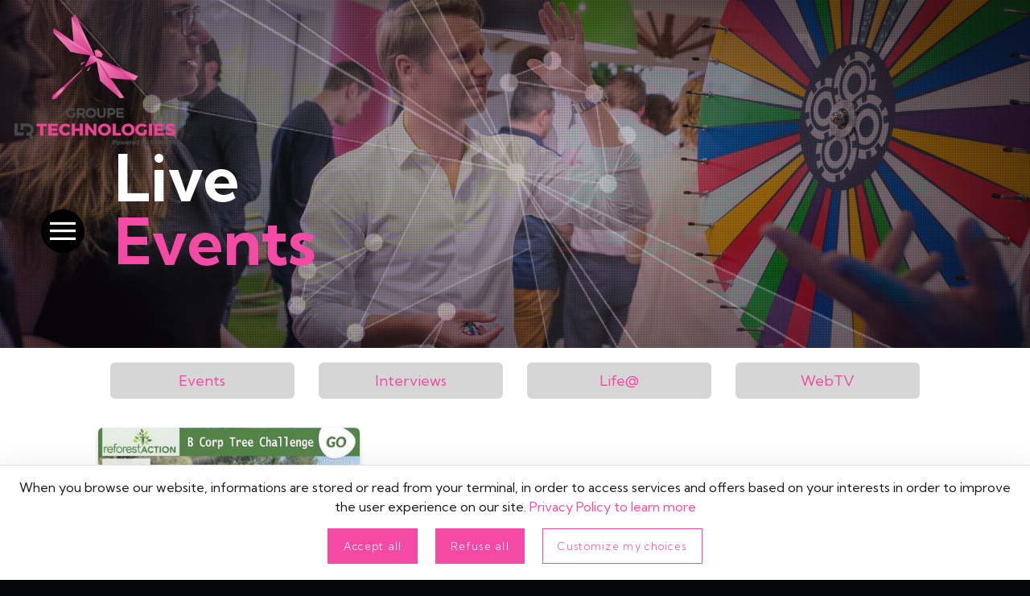

--- FILE ---
content_type: text/html; charset=utf-8
request_url: https://lrtechnologies.fr/en/news/tags/%C3%A9cologie/
body_size: 6934
content:

<!--[if IE 8]> <html class="no-js lt-ie9" lang="en"> <![endif]-->
<!--[if gt IE 8]><!--> <html class="no-js" lang="en"> <!--<![endif]-->
<head>

    <script type="text/javascript" src="/static/tarteaucitron/tarteaucitron.js"></script>

      <script type="text/javascript">
      tarteaucitron.init({
      "privacyUrl": "", /* Privacy policy url */

      "hashtag": "#tarteaucitron", /* Open the panel with this hashtag */
      "cookieName": "tarteaucitron", /* Cookie name */

      "orientation": "bottom", /* Banner position (top - bottom) */
      "showAlertSmall": false, /* Show the small banner on bottom right */
      "cookieslist": true, /* Show the cookie list */

      "adblocker": false, /* Show a Warning if an adblocker is detected */
      "AcceptAllCta" : true, /* Show the accept all button when highPrivacy on */
      "highPrivacy": true, /* Disable auto consent */
      "handleBrowserDNTRequest": false, /* If Do Not Track == 1, disallow all */

      "removeCredit": true, /* Remove credit link */
      "moreInfoLink": true, /* Show more info link */
      "useExternalCss": false, /* If false, the tarteaucitron.css file will be loaded */

      //"cookieDomain": ".my-multisite-domaine.fr", /* Shared cookie for multisite */

      "readmoreLink": "/cookiespolicy" /* Change the default readmore link */
      });
    </script>
    <script type="text/javascript"> var tarteaucitronForceExpire = '182'; /* 6 months */ </script>


    <!-- Facebook Pixel Code -->

    <script>
      !function(f,b,e,v,n,t,s)
      {if(f.fbq)return;n=f.fbq=function(){n.callMethod?
      n.callMethod.apply(n,arguments):n.queue.push(arguments)};
      if(!f._fbq)f._fbq=n;n.push=n;n.loaded=!0;n.version='2.0';
      n.queue=[];t=b.createElement(e);t.async=!0;
      t.src=v;s=b.getElementsByTagName(e)[0];
      s.parentNode.insertBefore(t,s)}(window,document,'script',
      'https://connect.facebook.net/en_US/fbevents.js');
      fbq('init', '1140647216322711');
      fbq('track', 'PageView');
    </script>
    <noscript>
    <img height="1" width="1"
    src="https://www.facebook.com/tr?id=1140647216322711&ev=PageView
    &noscript=1"/>
    </noscript>

<!-- End Facebook Pixel Code -->

    <meta charset="utf-8">
    <title>LR Technologies Groupe</title>
    <meta name="viewport" content="width=device-width, initial-scale=1.0">

    <link rel="apple-touch-icon" sizes="57x57" href="/static/images/icones/favicon/apple-icon-57x57.png">
    <link rel="apple-touch-icon" sizes="60x60" href="/static/images/icones/favicon/apple-icon-60x60.png">
    <link rel="apple-touch-icon" sizes="72x72" href="/static/images/icones/favicon/apple-icon-72x72.png">
    <link rel="apple-touch-icon" sizes="76x76" href="/static/images/icones/favicon/apple-icon-76x76.png">
    <link rel="apple-touch-icon" sizes="114x114" href="/static/images/icones/favicon/apple-icon-114x114.png">
    <link rel="apple-touch-icon" sizes="120x120" href="/static/images/icones/favicon/apple-icon-120x120.png">
    <link rel="apple-touch-icon" sizes="144x144" href="/static/images/icones/favicon/apple-icon-144x144.png">
    <link rel="apple-touch-icon" sizes="152x152" href="/static/images/icones/favicon/apple-icon-152x152.png">
    <link rel="apple-touch-icon" sizes="180x180" href="/static/images/icones/favicon/apple-icon-180x180.png">
    <link rel="icon" type="image/png" sizes="192x192"  href="/static/images/icones/favicon/android-icon-192x192.png">
    <link rel="icon" type="image/png" sizes="32x32" href="/static/images/icones/favicon/favicon-32x32.png">
    <link rel="icon" type="image/png" sizes="96x96" href="/static/images/icones/favicon/favicon-96x96.png">
    <link rel="icon" type="image/png" sizes="16x16" href="/static/images/icones/favicon/favicon-16x16.png">
    <link rel="manifest" href="/static/images/icones/favicon/manifest.json">
    <meta name="msapplication-TileColor" content="#1B202C">
    <meta name="msapplication-TileImage" content="/static/images/icones/favicon/ms-icon-144x144.png">
    <meta name="theme-color" content="#1B202C">

    <meta name="robots" content="index,follow,all"><meta name="description" content=""><meta name="Keywords" content="#BestWorkplaces21, #QVT, #coursedeshéros, #ensemble, #partage, #solidarité, 1an, 2018, 2019, 2020, 2021, 2022, 2ans, 3D, APEC, AccorHotels, Afterwork, Arena, Association, Associations, Associés, Atalante, Atelier, Awards, Aéronautique, Belgique, Belgium, Bercy, Bonne, Brest, Bretagne, Bruce, Bruxelles, Building, Bureaux, CDI, Christmas, Cinema, Clairefontaine, Clients, Conference, Conférence, Conseil, Consultant, Consultants, Cooptation, Coupe, Course, Croissance, Cuisine, DRH, Directeurs, Déco, EY, Ecole, Entretien, Equipe, Escape, Etudiants, Eté, Europe, Evenementiel, Event, Figaro, Followers, Foot, Formation, GPTW, Galette, Game, Gaming, Garden, Garros, Golf, Goodies, Grand-Ouest, GrandOuest, HEC, Halloween, Handicap, HappyBirthday, Humoriste, Héros, Ice, Ile-de-France, Informatique, Ingénierie, Ingénieur, Ingénieurs, InstantB, Karting, LR, LRGO, LRSO, LRTechDay, Label, Libellian, Libellien, Libelliens, Libellule, LinkedIn, Locaux, LrTechnologies, Manager, Managers, Merci, Minister, Ministre, Mission, Monde, Musique, Nantes, Noel, Noël, Ouest, Ouverture, Palmarès, Paris, Partenaire, Party, Petanque, Photos, Projet, QVT, RH, RSE, Recruitment, Recrutement, Rennes, Roland, Récompense, Réseaux, School, Scrum-master, Seminaire, Ski, Smart, Soirée, Soirées, Solidarité, Spectacle, Start-Up, Startup, Students, Sud, Sud-Ouest, Summer, TECHNOLOGIES, Talents, Team, TeamBuilding, Technologies, ThankYou, Thanks, Theatre, Théatre, Toulouse, TruToulouse, VR, Versailles, Voyage, W, Willis, Working, Yvelines, affaires, année, association, associations, b-lab, bcorp, blind, bowling, brest, caritatif, casino, challenge, charte, consultants, consulting, cooptation, course, d&#39;Affaires, diversité, dta, défendstonasso&#39;, défense, engagement, engineer, engineering, engineers, enigneers, ernst&amp;young, esat, esn, event, gamification, gaming, goodies, gptw, great, ice, illusionniste, ingénieur, ingénieurs, interview, iso9001, jeux, karting, libelliens, ligue, lr, lrtechnologies, lutte, lyon, magie, managers, metro, new-york, noel, numérique, organisation, organization, paintball, paris, party, place, projet, recruiting, recrutement, rencontre, rse, running, services, signature, sociaux, soirée, spa, ssii, startup, séminaire, test, to, voeux, wishes, work, workshop, youngmother, écologie, électronique, évènement"><style>
        #bodycontainer:before {
            content:'';
            position: fixed;
            height: 100vh;
            width:100vw;
            background: #1B202C;
            display: block;
            z-index: 1000;
            left:0;
            top:0;

        }
    </style>
    

    
    <meta property="og:title" content="Group LR Technologies">
    <meta property="og:url" content="https://lrtechnologies.fr">
    <meta property="og:image" content="/static/images/lr-tech-groupe-fb.png">
    <meta property="og:type" content="website" />
    
</head>
<body  >


<!-- Google Tag Manager (noscript) -->
    <noscript><iframe src="https://www.googletagmanager.com/ns.html?id=GTM-NQXC3ZS"
            height="0" width="0" style="display:none;visibility:hidden"></iframe></noscript>
<!-- End Google Tag Manager (noscript) -->




<a href="/" class="logodeport"><div class="logo"></div></a><div id="bodycontainer"   class='internPage1col' ><header class="header  nologo"><!-- replace content --><div class="header__logo  js-replace"><!-- item to replace --><div class="js-replace__item  item--white" id="nav--white"><div class="js-replace__content"><a href="/"><div class="logo"></div><div class="logo  logo--invert"></div></a><div class="menu-container toggleMenu" id="toggle"><a class="menu-burg" ><span class="txt-menu-icon">Menu</span><i class="icon-menu" aria-hidden="true"></i></a></div></div></div><!-- end item to replace --><!-- item to replace with
            <div class="js-replace__item item--black" id="nav--black"><div class="js-replace__content "><a href="/"><div class="logo  logo--invert"></div></a><div class="menu-container toggleMenu menu--invert" ><a class="menu-burg" ><span class="txt-menu-icon">Menu</span><i class="icon-menu" aria-hidden="true"></i></a></div></div></div>
             end item to replace with --></div><!-- end replace content --></header>



    
<div class="row justifyfull fluid headerVisual  rellax" data-rellax-speed="-4" id="background-header" >
    <section class="media-section large-12 unpadded">
        
  <img id='main-photo' class='fill is-overlay'  src="/media/uploads/zinnia/actus-bann.jpg"  />
</section>

        <div class="hero-content row larger ">
            <div class="lage-12 column">
                <div class="hero-titles text-left text-white">
                    
<h1 class="text-white "><span class="text-big">Live<br/><span class="text-col">Events</span></span></h1>

                </div>
            </div>
        </div>
    
    </section>

</div>


    <div id="body_content">



    

<div class=" weblog  section section--logo-b row small-10 xlarge-12 small-centered">
    
    <div class="row larger ">
            

<section id="zinniaListview">
    <div class="row larger v-space-tiny unmarged">
        <div class="small-12 column">



            <div class="masonry-css">
                <div class="itemsize small-1 column"></div>

                
<div class="masonry-css-item small-12 column flex cat-menu v-space-tiny bottom-only">
    
    
    
    
    <div class="  column ">

        <a href="/en/news/categories/en/events/">Events</a>
    </div>
    
    
    
    
    
    
    
    
    
    
    
    
    
    
    
    
    <div class="  column ">

        <a href="/en/news/categories/en/interviews-en/">Interviews</a>
    </div>
    
    
    
    
    
    
    
    
    
    
    
    <div class="  column ">

        <a href="/en/news/categories/en/life-en/">Life@</a>
    </div>
    
    
    
    
    
    
    
    
    
    
    
    <div class="  column ">

        <a href="/en/news/categories/en/webtv-en/">WebTV</a>
    </div>
    
    
    

</div>


                
                  
                  
                      


<div id="entry-162" class="masonry-css-item medium-6 large-4 column " data-link="/en/news/2020/11/09/bcorptreechallenge/">
    <div class="card-article-hover card" >
        <a href="">
            <img src="/media/_uploads_versions/zinnia/2020/11/10/0_zinnia-prev-list.jpg" data-link="" alt="">
        </a>
        <div class="card-section">
            <p class="meta-data article-subtext">
                
                
                in
                
                <a href="/en/news/categories/fr/evenements/"
                   title="Show all entries in Evénements"
                   rel="tag category">Evénements</a>, 
                
                <a href="/en/news/categories/fr/life/"
                   title="Show all entries in Life@"
                   rel="tag category">Life@</a>
                
                
                
                
                
 </p>
            <a href="/en/news/2020/11/09/bcorptreechallenge/" title="#BcorpTreeChallenge">
                <h3 class="article-title">#BcorpTreeChallenge </h3>
            </a>
            <p class="article-desc"> 3.400 km et 500 arbres plantés : Notre challenge de l'été #2020</p>
        </div>
        <div class="card-divider flex-container align-middle">
            <p class="entry-tags">
                
                <a href="/en/news/tags/bcorp/"
                   title="Show all entries tagged by bcorp"
                   rel="tag" itemprop="articleSection" class="z-category">bcorp</a> , 
                
                <a href="/en/news/tags/course/"
                   title="Show all entries tagged by course"
                   rel="tag" itemprop="articleSection" class="z-category">course</a> , 
                
                <a href="/en/news/tags/recrutement/"
                   title="Show all entries tagged by recrutement"
                   rel="tag" itemprop="articleSection" class="z-category">recrutement</a> , 
                
                <a href="/en/news/tags/%C3%A9cologie/"
                   title="Show all entries tagged by écologie"
                   rel="tag" itemprop="articleSection" class="z-category">écologie</a> 
                
            </p>
        </div>
        <div class="hover-border">
        </div>
    </div>
</div>

                  
                



            </div>
        </div>
    </div>
</section>




    
        
    

    


        </div>
    </div>
</div>






    
    <footer class="block unpadded footer"><div class="column row"><div class="row sections v-space-tiny"><div class="large-4 columns"><div class="logo-foot"><a href="/" title="LR Technologies Groupe" class="logofoot"><img src="/static/images/lr-logo.png" class="LR Technologies Groupe " alt="LR Technologies Groupe"></a><p><small class="small text-small">What may seem extraordinary to you is ordinary for us</small></p><ul class="dropdown menu menu-lang" data-dropdown-menu ><li class="lev1 is-dropdown-submenu-parent opens-left language-selector"><a href="/en/" class="sprite-en"><span>en</span></a><ul class=" menu  "><li><a href="/fr/actualites/tags/%C3%A9cologie/" class="sprite-fr"><span>fr</span></a></li></ul></li></ul></div></div><div class="small-7 small-centered medium-uncentered medium-4 large-2 columns v-space-tiny text-center medium-text-left"><p class="title-6 ">Site map</p><div class="large-12"><ul class="list-group"><li class="level-1"><a href="/en/about/">About</a></li><li class="level-1"><a href="/en/our-services/">Our services</a></li><li class="level-1"><a href="/en/join-us/">Join us</a></li><li class="level-1 active"><a href="/en/news/">News</a></li></ul></div></div><div class="small-7 small-centered medium-uncentered medium-4 large-3 columns v-space-tiny text-center medium-text-left"><p class="title-6 ">Services</p><div class="large-12"><ul class="list-group"><li class="level-1"><a href="/en/our-services/industry/">Industry</a></li><li class="level-1"><a href="/en/our-services/energy/">Energy</a></li><li class="level-1"><a href="/en/our-services/aerospace-defense/">Aerospace and defense</a></li><li class="level-1"><a href="/en/our-services/banking-insurance-finance/">Banking, insurance, finance</a></li><li class="level-1"><a href="/en/our-services/health/">Health</a></li></ul></div></div><div class="medium-4 large-3 columns  "><div class="socials columns unpadded text-center medium-text-left"><ul class="right inline-list menu  footsocials text-center medium-text-left"><li><a target="_blank" href="/contact"><i class="icon-email icon-2x in-circle "></i></a></li><li><a target="_blank" href="https://www.linkedin.com/company/lr-technologies---groupe/"><i class="icon-linkdin icon-2x in-circle "></i></a></li><li><a target="_blank" href="https://www.facebook.com/lrtechnologiesgroupe/"><i class="icon-facebook icon-2x in-circle "></i></a></li><li><a target="_blank" href="https://www.youtube.com/channel/UCa_LpPyHLokWlS8hWi21nTw"><i class="icon-youtube icon-2x in-circle "></i></a></li><li><a target="_blank" href="https://www.instagram.com/lr_technologies_groupe"><i class="icon-instagram icon-2x in-circle"></i></a></li><!--<li><button class="menu-btn round" id="menu-tap"></button></li>--></ul></div><div class="large-12 text-center medium-text-left"><dl><dt >
                                Address:&nbsp;
                            </dt><dd><span class="text-upper">Group LR Technologies</span><br/>

                                9 bis rue Benjamin Franklin<br/>

                                78000 VERSAILLES
                                </dd><dt>
                                Tel:&nbsp;
                            </dt><dd>
                                01.30.97.02.90
                            </dd></dl></div></div><div class="large-12 mentions v-space-tiny"><div class="large-12 columns text-center medium-text-left"><p class="text-center text-upper"><small class="small"> 
                        All rights reserved &copy; 2026 GROUP LR TECHNOLOGIES
                        
                        
                        
 - <a href="/en/annexes/legal-information-disclaimer/">Legal Information and Disclaimer</a></ul>

                        
                        - <a onclick="tarteaucitron.userInterface.openPanel();">Manage cookies</a></small></p></div></div></div></div></footer>
    </div>
</div>
<div class="overlay" id="overlay">
    <nav class="overlay-menu">
        <div class="text-center homelink">
            <p ><span class="  title-3 text-strong text-upper">
                 <a href="/">home</a></span>
            </p></div>
        <div class="wrap">
            <ul class="wrap-nav menuimg">

                
<li class="about lev1   menu__item  ">
    <a href="/en/about/" class="menu__item-text" ><span class="menu__item-textinner">About</span></a>
    <ul class="vertical menu-level-1">
        
<li class="the-company lev2   ">
    <a href="/en/about/the-company/" class="menu__item-text" ><span >The Company</span></a>
    
</li><li class="corporate-culture lev2   ">
    <a href="/en/about/corporate-culture/" class="menu__item-text" ><span >Corporate culture</span></a>
    
</li><li class="press lev2   ">
    <a href="/en/about/press/" class="menu__item-text" ><span >Press</span></a>
    
</li><li class="our-branches lev2   ">
    <a href="/en/about/our-branches/" class="menu__item-text" ><span >Our Branches</span></a>
    
</li><li class="great-place-to-work lev2   ">
    <a href="/en/about/great-place-work/" class="menu__item-text" ><span >Great Place To Work</span></a>
    
</li>
    </ul>
</li><li class="our-services lev1   menu__item  ">
    <a href="/en/our-services/" class="menu__item-text" ><span class="menu__item-textinner">Our services</span></a>
    <ul class="vertical menu-level-1">
        
<li class="industry lev2   ">
    <a href="/en/our-services/industry/" class="menu__item-text" ><span >Industry</span></a>
    
</li><li class="energy lev2   ">
    <a href="/en/our-services/energy/" class="menu__item-text" ><span >Energy</span></a>
    
</li><li class="aerospace-and-defense lev2   ">
    <a href="/en/our-services/aerospace-defense/" class="menu__item-text" ><span >Aerospace and defense</span></a>
    
</li><li class="banking-insurance-finance lev2   ">
    <a href="/en/our-services/banking-insurance-finance/" class="menu__item-text" ><span >Banking, insurance, finance</span></a>
    
</li><li class="health lev2   ">
    <a href="/en/our-services/health/" class="menu__item-text" ><span >Health</span></a>
    
</li>
    </ul>
</li><li class="join-us lev1   menu__item  ">
    <a href="/en/join-us/" class="menu__item-text" ><span class="menu__item-textinner">Join us</span></a>
    <ul class="vertical menu-level-1">
        
<li class="hr-policy lev2   ">
    <a href="/en/join-us/hr-policy/" class="menu__item-text" ><span >HR Policy</span></a>
    
</li><li class="life lev2   ">
    <a href="/en/join-us/life/" class="menu__item-text" ><span >Life @</span></a>
    
</li>
    </ul>
</li><li class="news lev1   menu__item   active">
    <a href="/en/news/" class="menu__item-text" ><span class="menu__item-textinner">News</span></a>
    <ul class="vertical menu-level-1">
        
<li class="events lev2   ">
    <a href="/en/news/events/" class="menu__item-text" ><span >Events</span></a>
    
</li><li class="interviews lev2   ">
    <a href="/en/news/interviews/" class="menu__item-text" ><span >Interviews</span></a>
    
</li><li class="life lev2   ">
    <a href="/en/news/life/" class="menu__item-text" ><span >Life@</span></a>
    
</li><li class="webtv lev2   ">
    <a href="/en/news/webtv/" class="menu__item-text" ><span >WebTV</span></a>
    
</li>
    </ul>
</li>
                
                
            </ul>

            <div class="social ">
                <a  target="_blank" href="/contact">
                    <div class="social-icon">
                        <i class="icon-email icon-3x in-circle "></i>
                    </div>
                </a>
                <a target="_blank" href="https://www.linkedin.com/company/lr-technologies---groupe/">
                    <div class="social-icon">
                        <i class="icon-linkdin icon-3x in-circle "></i>
                    </div>
                </a>
                <a target="_blank" href="https://www.facebook.com/lrtechnologiesgroupe/">
                    <div class="social-icon">
                        <i class="icon-facebook icon-3x in-circle "></i>
                    </div>
                </a>
                <a target="_blank" href="https://www.youtube.com/channel/UCa_LpPyHLokWlS8hWi21nTw">
                    <div class="social-icon">
                        <i class="icon-youtube icon-3x in-circle "></i>
                    </div>
                </a>
                <a target="_blank" href="https://www.instagram.com/lr_technologies_groupe">
                    <div class="social-icon">
                        <i class="icon-instagram icon-3x in-circle"></i>
                    </div>
                </a>

            </div>
           <div class="text-center langblock">

               <ul class=" menu menu-lang inline" data-dropdown-menu >

                   <li class="lev1 is-dropdown-submenu-parent opens-left language-selector">
<li class="en-active"><a href="/fr/actualites/tags/%C3%A9cologie/" class="sprite-fr"><img src="/static/images/flags/flags-24/fr.png"></a></li><li class="en-active"><a href="/en/news/tags/%C3%A9cologie/" class="sprite-en"><img src="/static/images/flags/flags-24/en.png"></a></li>
</li>
               </ul>
           </div>

        </div>

    </nav>
</div>
    


<link rel="stylesheet" href="/static/css/app.7d991080.css">

    

    <script type="text/javascript" src="/static/js/app.bdc5e4ef.js"></script><script>
        window.onbeforeunload = function () {
            window.scrollTo(0, 0);
            $('body').removeClass('paceOnScreen');
        };
        $('body').addClass('paceOnScreen');

        $(window).scrollTop(0);
        //Pace.on('start', function() {

        //});

        //Pace.on('done', function() {
        //
        //    $('body').addClass('paceOnScreen');
        //    AOS.init({
        //        easing: 'ease-in-out-sine'
        //    });
//
        //    $('#bodycontainer').css('opacity','100');
        //    var rellax = new Rellax('.rellax');
//
        //});
        //Pace.ignore(function(){ $.ajax(['http://platform.linkedin.com/in.js']); }
        //paceOptions = {
        //   ajax: false, // disabled
        //    document: true, // disabled
        //    eventLag: false, // disabled
        //    //restartOnRequestAfter: false,
        //    //elements: {
        //    //    selectors: ['.my-page']
        //    //}
        //};

    </script><script type="text/javascript">
        tarteaucitron.user.gtagUa = 'G-V2HRQ475D2';
        tarteaucitron.user.gtagMore = function () { /* add here your optionnal gtag() */ };
        (tarteaucitron.job = tarteaucitron.job || []).push('gtag');
        tarteaucitron.user.googletagmanagerId = 'GTM-NQXC3ZS';
        (tarteaucitron.job = tarteaucitron.job || []).push('googletagmanager');
    </script>
<link href="https://fonts.googleapis.com/css2?family=Kumbh+Sans:wght@300;400;700&display=swap" rel="stylesheet">
<link href="https://fonts.googleapis.com/css2?family=DM+Serif+Text:ital@0;1&display=swap" rel="stylesheet">
<link href="https://fonts.googleapis.com/css2?family=Manrope:wght@800&display=swap" rel="stylesheet">

<svg class="cursor" width="80" height="80" viewBox="0 0 80 80">
    <circle class="cursor__inner" cx="40" cy="40" r="20"/>
</svg>

<script src="/static/js/imagehover/gsap.js"></script>
<script src="/static/js/imagehover/utilsdom.js"></script>
<script src="/static/js/imagehover/imgload.js"></script>
<script src="/static/js/imagehover/imghover.js"></script>
</body>

</html>


--- FILE ---
content_type: text/css
request_url: https://lrtechnologies.fr/static/css/app.7d991080.css
body_size: 42811
content:
@charset "UTF-8";@import url(https://cdnjs.cloudflare.com/ajax/libs/font-awesome/4.6.3/css/font-awesome.css);html{font-family:sans-serif;line-height:1.15;-ms-text-size-adjust:100%;-webkit-text-size-adjust:100%}body{margin:0}article,aside,footer,header,nav,section{display:block}h1{font-size:2em;margin:0.67em 0}figcaption,figure{display:block}figure{margin:1em 40px}hr{box-sizing:content-box;height:0;overflow:visible}main{display:block}pre{font-family:monospace,monospace;font-size:1em}a{background-color:transparent;-webkit-text-decoration-skip:objects}a:active,a:hover{outline-width:0}abbr[title]{border-bottom:none;text-decoration:underline;text-decoration:underline dotted}b,strong{font-weight:inherit}b,strong{font-weight:bolder}code,kbd,samp{font-family:monospace,monospace;font-size:1em}dfn{font-style:italic}mark{background-color:#ff0;color:#000}small{font-size:80%}sub,sup{font-size:75%;line-height:0;position:relative;vertical-align:baseline}sub{bottom:-0.25em}sup{top:-0.5em}audio,video{display:inline-block}audio:not([controls]){display:none;height:0}img{border-style:none}svg:not(:root){overflow:hidden}button,input,optgroup,select,textarea{font-family:sans-serif;font-size:100%;line-height:1.15;margin:0}button{overflow:visible}button,select{text-transform:none}button,html [type="button"],[type="reset"],[type="submit"]{-webkit-appearance:button}button,[type="button"],[type="reset"],[type="submit"]{}button::-moz-focus-inner,[type="button"]::-moz-focus-inner,[type="reset"]::-moz-focus-inner,[type="submit"]::-moz-focus-inner{border-style:none;padding:0}button:-moz-focusring,[type="button"]:-moz-focusring,[type="reset"]:-moz-focusring,[type="submit"]:-moz-focusring{outline:1px dotted ButtonText}input{overflow:visible}[type="checkbox"],[type="radio"]{box-sizing:border-box;padding:0}[type="number"]::-webkit-inner-spin-button,[type="number"]::-webkit-outer-spin-button{height:auto}[type="search"]{-webkit-appearance:textfield;outline-offset:-2px}[type="search"]::-webkit-search-cancel-button,[type="search"]::-webkit-search-decoration{-webkit-appearance:none}::-webkit-file-upload-button{-webkit-appearance:button;font:inherit}fieldset{border:1px solid #c0c0c0;margin:0 2px;padding:0.35em 0.625em 0.75em}legend{box-sizing:border-box;display:table;max-width:100%;padding:0;color:inherit;white-space:normal}progress{display:inline-block;vertical-align:baseline}textarea{overflow:auto}details{display:block}summary{display:list-item}menu{display:block}canvas{display:inline-block}template{display:none}[hidden]{display:none}.foundation-mq{font-family:"small=0em&medium=51.3125em&large=64.0625em&xlarge=92.5625em&xxlarge=117.5em"}html{box-sizing:border-box;font-size:18px}*,*::before,*::after{box-sizing:inherit}body{margin:0;padding:0;background:#ffffff;font-family:"Kumbh Sans",sans-serif;font-weight:400;line-height:1.5;color:#050609;-webkit-font-smoothing:antialiased;-moz-osx-font-smoothing:grayscale}img{display:inline-block;vertical-align:middle;max-width:100%;height:auto;-ms-interpolation-mode:bicubic}textarea{height:auto;min-height:50px;border-radius:0px}select{box-sizing:border-box;width:100%;border-radius:0px}.map_canvas img,.map_canvas embed,.map_canvas object,.mqa-display img,.mqa-display embed,.mqa-display object{max-width:none!important}button{padding:0;appearance:none;border:0;border-radius:0px;background:transparent;line-height:1}[data-whatinput='mouse'] button{outline:0}pre{overflow:auto}.is-visible{display:block!important}.is-hidden{display:none!important}.row{max-width:66.66667rem;margin-right:auto;margin-left:auto}.row::before,.row::after{display:table;content:' '}.row::after{clear:both}.row.collapse>.column,.row.collapse>.columns{padding-right:0;padding-left:0}.row .row{margin-right:-0.55556rem;margin-left:-0.55556rem}@media print,screen and (min-width:51.3125em){.row .row{margin-right:-0.83333rem;margin-left:-0.83333rem}}@media print,screen and (min-width:64.0625em){.row .row{margin-right:-0.83333rem;margin-left:-0.83333rem}}@media screen and (min-width:92.5625em){.row .row{margin-right:-0.83333rem;margin-left:-0.83333rem}}@media screen and (min-width:117.5em){.row .row{margin-right:-0.83333rem;margin-left:-0.83333rem}}.row .row.collapse{margin-right:0;margin-left:0}.row.expanded{max-width:none}.row.expanded .row{margin-right:auto;margin-left:auto}.row:not(.expanded) .row{max-width:none}.row.gutter-small>.column,.row.gutter-small>.columns{padding-right:0.55556rem;padding-left:0.55556rem}.row.gutter-medium>.column,.row.gutter-medium>.columns{padding-right:0.83333rem;padding-left:0.83333rem}.column,.columns{width:100%;float:left;padding-right:0.55556rem;padding-left:0.55556rem}@media print,screen and (min-width:51.3125em){.column,.columns{padding-right:0.83333rem;padding-left:0.83333rem}}.column:last-child:not(:first-child),.columns:last-child:not(:first-child){float:right}.column.end:last-child:last-child,.end.columns:last-child:last-child{float:left}.column.row.row,.row.row.columns{float:none}.row .column.row.row,.row .row.row.columns{margin-right:0;margin-left:0;padding-right:0;padding-left:0}.small-1{width:8.33333%}.small-push-1{position:relative;left:8.33333%}.small-pull-1{position:relative;left:-8.33333%}.small-offset-0{margin-left:0%}.small-2{width:16.66667%}.small-push-2{position:relative;left:16.66667%}.small-pull-2{position:relative;left:-16.66667%}.small-offset-1{margin-left:8.33333%}.small-3{width:25%}.small-push-3{position:relative;left:25%}.small-pull-3{position:relative;left:-25%}.small-offset-2{margin-left:16.66667%}.small-4{width:33.33333%}.small-push-4{position:relative;left:33.33333%}.small-pull-4{position:relative;left:-33.33333%}.small-offset-3{margin-left:25%}.small-5{width:41.66667%}.small-push-5{position:relative;left:41.66667%}.small-pull-5{position:relative;left:-41.66667%}.small-offset-4{margin-left:33.33333%}.small-6{width:50%}.small-push-6{position:relative;left:50%}.small-pull-6{position:relative;left:-50%}.small-offset-5{margin-left:41.66667%}.small-7{width:58.33333%}.small-push-7{position:relative;left:58.33333%}.small-pull-7{position:relative;left:-58.33333%}.small-offset-6{margin-left:50%}.small-8{width:66.66667%}.small-push-8{position:relative;left:66.66667%}.small-pull-8{position:relative;left:-66.66667%}.small-offset-7{margin-left:58.33333%}.small-9{width:75%}.small-push-9{position:relative;left:75%}.small-pull-9{position:relative;left:-75%}.small-offset-8{margin-left:66.66667%}.small-10{width:83.33333%}.small-push-10{position:relative;left:83.33333%}.small-pull-10{position:relative;left:-83.33333%}.small-offset-9{margin-left:75%}.small-11{width:91.66667%}.small-push-11{position:relative;left:91.66667%}.small-pull-11{position:relative;left:-91.66667%}.small-offset-10{margin-left:83.33333%}.small-12{width:100%}.small-offset-11{margin-left:91.66667%}.small-up-1>.column,.small-up-1>.columns{float:left;width:100%}.small-up-1>.column:nth-of-type(1n),.small-up-1>.columns:nth-of-type(1n){clear:none}.small-up-1>.column:nth-of-type(1n+1),.small-up-1>.columns:nth-of-type(1n+1){clear:both}.small-up-1>.column:last-child,.small-up-1>.columns:last-child{float:left}.small-up-2>.column,.small-up-2>.columns{float:left;width:50%}.small-up-2>.column:nth-of-type(1n),.small-up-2>.columns:nth-of-type(1n){clear:none}.small-up-2>.column:nth-of-type(2n+1),.small-up-2>.columns:nth-of-type(2n+1){clear:both}.small-up-2>.column:last-child,.small-up-2>.columns:last-child{float:left}.small-up-3>.column,.small-up-3>.columns{float:left;width:33.33333%}.small-up-3>.column:nth-of-type(1n),.small-up-3>.columns:nth-of-type(1n){clear:none}.small-up-3>.column:nth-of-type(3n+1),.small-up-3>.columns:nth-of-type(3n+1){clear:both}.small-up-3>.column:last-child,.small-up-3>.columns:last-child{float:left}.small-up-4>.column,.small-up-4>.columns{float:left;width:25%}.small-up-4>.column:nth-of-type(1n),.small-up-4>.columns:nth-of-type(1n){clear:none}.small-up-4>.column:nth-of-type(4n+1),.small-up-4>.columns:nth-of-type(4n+1){clear:both}.small-up-4>.column:last-child,.small-up-4>.columns:last-child{float:left}.small-up-5>.column,.small-up-5>.columns{float:left;width:20%}.small-up-5>.column:nth-of-type(1n),.small-up-5>.columns:nth-of-type(1n){clear:none}.small-up-5>.column:nth-of-type(5n+1),.small-up-5>.columns:nth-of-type(5n+1){clear:both}.small-up-5>.column:last-child,.small-up-5>.columns:last-child{float:left}.small-up-6>.column,.small-up-6>.columns{float:left;width:16.66667%}.small-up-6>.column:nth-of-type(1n),.small-up-6>.columns:nth-of-type(1n){clear:none}.small-up-6>.column:nth-of-type(6n+1),.small-up-6>.columns:nth-of-type(6n+1){clear:both}.small-up-6>.column:last-child,.small-up-6>.columns:last-child{float:left}.small-up-7>.column,.small-up-7>.columns{float:left;width:14.28571%}.small-up-7>.column:nth-of-type(1n),.small-up-7>.columns:nth-of-type(1n){clear:none}.small-up-7>.column:nth-of-type(7n+1),.small-up-7>.columns:nth-of-type(7n+1){clear:both}.small-up-7>.column:last-child,.small-up-7>.columns:last-child{float:left}.small-up-8>.column,.small-up-8>.columns{float:left;width:12.5%}.small-up-8>.column:nth-of-type(1n),.small-up-8>.columns:nth-of-type(1n){clear:none}.small-up-8>.column:nth-of-type(8n+1),.small-up-8>.columns:nth-of-type(8n+1){clear:both}.small-up-8>.column:last-child,.small-up-8>.columns:last-child{float:left}.small-collapse>.column,.small-collapse>.columns{padding-right:0;padding-left:0}.small-collapse .row{margin-right:0;margin-left:0}.expanded.row .small-collapse.row{margin-right:0;margin-left:0}.small-uncollapse>.column,.small-uncollapse>.columns{padding-right:0.55556rem;padding-left:0.55556rem}.small-centered{margin-right:auto;margin-left:auto}.small-centered,.small-centered:last-child:not(:first-child){float:none;clear:both}.small-uncentered,.small-push-0,.small-pull-0{position:static;float:left;margin-right:0;margin-left:0}@media print,screen and (min-width:51.3125em){.medium-1{width:8.33333%}.medium-push-1{position:relative;left:8.33333%}.medium-pull-1{position:relative;left:-8.33333%}.medium-offset-0{margin-left:0%}.medium-2{width:16.66667%}.medium-push-2{position:relative;left:16.66667%}.medium-pull-2{position:relative;left:-16.66667%}.medium-offset-1{margin-left:8.33333%}.medium-3{width:25%}.medium-push-3{position:relative;left:25%}.medium-pull-3{position:relative;left:-25%}.medium-offset-2{margin-left:16.66667%}.medium-4{width:33.33333%}.medium-push-4{position:relative;left:33.33333%}.medium-pull-4{position:relative;left:-33.33333%}.medium-offset-3{margin-left:25%}.medium-5{width:41.66667%}.medium-push-5{position:relative;left:41.66667%}.medium-pull-5{position:relative;left:-41.66667%}.medium-offset-4{margin-left:33.33333%}.medium-6{width:50%}.medium-push-6{position:relative;left:50%}.medium-pull-6{position:relative;left:-50%}.medium-offset-5{margin-left:41.66667%}.medium-7{width:58.33333%}.medium-push-7{position:relative;left:58.33333%}.medium-pull-7{position:relative;left:-58.33333%}.medium-offset-6{margin-left:50%}.medium-8{width:66.66667%}.medium-push-8{position:relative;left:66.66667%}.medium-pull-8{position:relative;left:-66.66667%}.medium-offset-7{margin-left:58.33333%}.medium-9{width:75%}.medium-push-9{position:relative;left:75%}.medium-pull-9{position:relative;left:-75%}.medium-offset-8{margin-left:66.66667%}.medium-10{width:83.33333%}.medium-push-10{position:relative;left:83.33333%}.medium-pull-10{position:relative;left:-83.33333%}.medium-offset-9{margin-left:75%}.medium-11{width:91.66667%}.medium-push-11{position:relative;left:91.66667%}.medium-pull-11{position:relative;left:-91.66667%}.medium-offset-10{margin-left:83.33333%}.medium-12{width:100%}.medium-offset-11{margin-left:91.66667%}.medium-up-1>.column,.medium-up-1>.columns{float:left;width:100%}.medium-up-1>.column:nth-of-type(1n),.medium-up-1>.columns:nth-of-type(1n){clear:none}.medium-up-1>.column:nth-of-type(1n+1),.medium-up-1>.columns:nth-of-type(1n+1){clear:both}.medium-up-1>.column:last-child,.medium-up-1>.columns:last-child{float:left}.medium-up-2>.column,.medium-up-2>.columns{float:left;width:50%}.medium-up-2>.column:nth-of-type(1n),.medium-up-2>.columns:nth-of-type(1n){clear:none}.medium-up-2>.column:nth-of-type(2n+1),.medium-up-2>.columns:nth-of-type(2n+1){clear:both}.medium-up-2>.column:last-child,.medium-up-2>.columns:last-child{float:left}.medium-up-3>.column,.medium-up-3>.columns{float:left;width:33.33333%}.medium-up-3>.column:nth-of-type(1n),.medium-up-3>.columns:nth-of-type(1n){clear:none}.medium-up-3>.column:nth-of-type(3n+1),.medium-up-3>.columns:nth-of-type(3n+1){clear:both}.medium-up-3>.column:last-child,.medium-up-3>.columns:last-child{float:left}.medium-up-4>.column,.medium-up-4>.columns{float:left;width:25%}.medium-up-4>.column:nth-of-type(1n),.medium-up-4>.columns:nth-of-type(1n){clear:none}.medium-up-4>.column:nth-of-type(4n+1),.medium-up-4>.columns:nth-of-type(4n+1){clear:both}.medium-up-4>.column:last-child,.medium-up-4>.columns:last-child{float:left}.medium-up-5>.column,.medium-up-5>.columns{float:left;width:20%}.medium-up-5>.column:nth-of-type(1n),.medium-up-5>.columns:nth-of-type(1n){clear:none}.medium-up-5>.column:nth-of-type(5n+1),.medium-up-5>.columns:nth-of-type(5n+1){clear:both}.medium-up-5>.column:last-child,.medium-up-5>.columns:last-child{float:left}.medium-up-6>.column,.medium-up-6>.columns{float:left;width:16.66667%}.medium-up-6>.column:nth-of-type(1n),.medium-up-6>.columns:nth-of-type(1n){clear:none}.medium-up-6>.column:nth-of-type(6n+1),.medium-up-6>.columns:nth-of-type(6n+1){clear:both}.medium-up-6>.column:last-child,.medium-up-6>.columns:last-child{float:left}.medium-up-7>.column,.medium-up-7>.columns{float:left;width:14.28571%}.medium-up-7>.column:nth-of-type(1n),.medium-up-7>.columns:nth-of-type(1n){clear:none}.medium-up-7>.column:nth-of-type(7n+1),.medium-up-7>.columns:nth-of-type(7n+1){clear:both}.medium-up-7>.column:last-child,.medium-up-7>.columns:last-child{float:left}.medium-up-8>.column,.medium-up-8>.columns{float:left;width:12.5%}.medium-up-8>.column:nth-of-type(1n),.medium-up-8>.columns:nth-of-type(1n){clear:none}.medium-up-8>.column:nth-of-type(8n+1),.medium-up-8>.columns:nth-of-type(8n+1){clear:both}.medium-up-8>.column:last-child,.medium-up-8>.columns:last-child{float:left}.medium-collapse>.column,.medium-collapse>.columns{padding-right:0;padding-left:0}.medium-collapse .row{margin-right:0;margin-left:0}.expanded.row .medium-collapse.row{margin-right:0;margin-left:0}.medium-uncollapse>.column,.medium-uncollapse>.columns{padding-right:0.83333rem;padding-left:0.83333rem}.medium-centered{margin-right:auto;margin-left:auto}.medium-centered,.medium-centered:last-child:not(:first-child){float:none;clear:both}.medium-uncentered,.medium-push-0,.medium-pull-0{position:static;float:left;margin-right:0;margin-left:0}}@media print,screen and (min-width:64.0625em){.large-1{width:8.33333%}.large-push-1{position:relative;left:8.33333%}.large-pull-1{position:relative;left:-8.33333%}.large-offset-0{margin-left:0%}.large-2{width:16.66667%}.large-push-2{position:relative;left:16.66667%}.large-pull-2{position:relative;left:-16.66667%}.large-offset-1{margin-left:8.33333%}.large-3{width:25%}.large-push-3{position:relative;left:25%}.large-pull-3{position:relative;left:-25%}.large-offset-2{margin-left:16.66667%}.large-4{width:33.33333%}.large-push-4{position:relative;left:33.33333%}.large-pull-4{position:relative;left:-33.33333%}.large-offset-3{margin-left:25%}.large-5{width:41.66667%}.large-push-5{position:relative;left:41.66667%}.large-pull-5{position:relative;left:-41.66667%}.large-offset-4{margin-left:33.33333%}.large-6{width:50%}.large-push-6{position:relative;left:50%}.large-pull-6{position:relative;left:-50%}.large-offset-5{margin-left:41.66667%}.large-7{width:58.33333%}.large-push-7{position:relative;left:58.33333%}.large-pull-7{position:relative;left:-58.33333%}.large-offset-6{margin-left:50%}.large-8{width:66.66667%}.large-push-8{position:relative;left:66.66667%}.large-pull-8{position:relative;left:-66.66667%}.large-offset-7{margin-left:58.33333%}.large-9{width:75%}.large-push-9{position:relative;left:75%}.large-pull-9{position:relative;left:-75%}.large-offset-8{margin-left:66.66667%}.large-10{width:83.33333%}.large-push-10{position:relative;left:83.33333%}.large-pull-10{position:relative;left:-83.33333%}.large-offset-9{margin-left:75%}.large-11{width:91.66667%}.large-push-11{position:relative;left:91.66667%}.large-pull-11{position:relative;left:-91.66667%}.large-offset-10{margin-left:83.33333%}.large-12{width:100%}.large-offset-11{margin-left:91.66667%}.large-up-1>.column,.large-up-1>.columns{float:left;width:100%}.large-up-1>.column:nth-of-type(1n),.large-up-1>.columns:nth-of-type(1n){clear:none}.large-up-1>.column:nth-of-type(1n+1),.large-up-1>.columns:nth-of-type(1n+1){clear:both}.large-up-1>.column:last-child,.large-up-1>.columns:last-child{float:left}.large-up-2>.column,.large-up-2>.columns{float:left;width:50%}.large-up-2>.column:nth-of-type(1n),.large-up-2>.columns:nth-of-type(1n){clear:none}.large-up-2>.column:nth-of-type(2n+1),.large-up-2>.columns:nth-of-type(2n+1){clear:both}.large-up-2>.column:last-child,.large-up-2>.columns:last-child{float:left}.large-up-3>.column,.large-up-3>.columns{float:left;width:33.33333%}.large-up-3>.column:nth-of-type(1n),.large-up-3>.columns:nth-of-type(1n){clear:none}.large-up-3>.column:nth-of-type(3n+1),.large-up-3>.columns:nth-of-type(3n+1){clear:both}.large-up-3>.column:last-child,.large-up-3>.columns:last-child{float:left}.large-up-4>.column,.large-up-4>.columns{float:left;width:25%}.large-up-4>.column:nth-of-type(1n),.large-up-4>.columns:nth-of-type(1n){clear:none}.large-up-4>.column:nth-of-type(4n+1),.large-up-4>.columns:nth-of-type(4n+1){clear:both}.large-up-4>.column:last-child,.large-up-4>.columns:last-child{float:left}.large-up-5>.column,.large-up-5>.columns{float:left;width:20%}.large-up-5>.column:nth-of-type(1n),.large-up-5>.columns:nth-of-type(1n){clear:none}.large-up-5>.column:nth-of-type(5n+1),.large-up-5>.columns:nth-of-type(5n+1){clear:both}.large-up-5>.column:last-child,.large-up-5>.columns:last-child{float:left}.large-up-6>.column,.large-up-6>.columns{float:left;width:16.66667%}.large-up-6>.column:nth-of-type(1n),.large-up-6>.columns:nth-of-type(1n){clear:none}.large-up-6>.column:nth-of-type(6n+1),.large-up-6>.columns:nth-of-type(6n+1){clear:both}.large-up-6>.column:last-child,.large-up-6>.columns:last-child{float:left}.large-up-7>.column,.large-up-7>.columns{float:left;width:14.28571%}.large-up-7>.column:nth-of-type(1n),.large-up-7>.columns:nth-of-type(1n){clear:none}.large-up-7>.column:nth-of-type(7n+1),.large-up-7>.columns:nth-of-type(7n+1){clear:both}.large-up-7>.column:last-child,.large-up-7>.columns:last-child{float:left}.large-up-8>.column,.large-up-8>.columns{float:left;width:12.5%}.large-up-8>.column:nth-of-type(1n),.large-up-8>.columns:nth-of-type(1n){clear:none}.large-up-8>.column:nth-of-type(8n+1),.large-up-8>.columns:nth-of-type(8n+1){clear:both}.large-up-8>.column:last-child,.large-up-8>.columns:last-child{float:left}.large-collapse>.column,.large-collapse>.columns{padding-right:0;padding-left:0}.large-collapse .row{margin-right:0;margin-left:0}.expanded.row .large-collapse.row{margin-right:0;margin-left:0}.large-uncollapse>.column,.large-uncollapse>.columns{padding-right:0.83333rem;padding-left:0.83333rem}.large-centered{margin-right:auto;margin-left:auto}.large-centered,.large-centered:last-child:not(:first-child){float:none;clear:both}.large-uncentered,.large-push-0,.large-pull-0{position:static;float:left;margin-right:0;margin-left:0}}@media screen and (min-width:92.5625em){.xlarge-1{width:8.33333%}.xlarge-push-1{position:relative;left:8.33333%}.xlarge-pull-1{position:relative;left:-8.33333%}.xlarge-offset-0{margin-left:0%}.xlarge-2{width:16.66667%}.xlarge-push-2{position:relative;left:16.66667%}.xlarge-pull-2{position:relative;left:-16.66667%}.xlarge-offset-1{margin-left:8.33333%}.xlarge-3{width:25%}.xlarge-push-3{position:relative;left:25%}.xlarge-pull-3{position:relative;left:-25%}.xlarge-offset-2{margin-left:16.66667%}.xlarge-4{width:33.33333%}.xlarge-push-4{position:relative;left:33.33333%}.xlarge-pull-4{position:relative;left:-33.33333%}.xlarge-offset-3{margin-left:25%}.xlarge-5{width:41.66667%}.xlarge-push-5{position:relative;left:41.66667%}.xlarge-pull-5{position:relative;left:-41.66667%}.xlarge-offset-4{margin-left:33.33333%}.xlarge-6{width:50%}.xlarge-push-6{position:relative;left:50%}.xlarge-pull-6{position:relative;left:-50%}.xlarge-offset-5{margin-left:41.66667%}.xlarge-7{width:58.33333%}.xlarge-push-7{position:relative;left:58.33333%}.xlarge-pull-7{position:relative;left:-58.33333%}.xlarge-offset-6{margin-left:50%}.xlarge-8{width:66.66667%}.xlarge-push-8{position:relative;left:66.66667%}.xlarge-pull-8{position:relative;left:-66.66667%}.xlarge-offset-7{margin-left:58.33333%}.xlarge-9{width:75%}.xlarge-push-9{position:relative;left:75%}.xlarge-pull-9{position:relative;left:-75%}.xlarge-offset-8{margin-left:66.66667%}.xlarge-10{width:83.33333%}.xlarge-push-10{position:relative;left:83.33333%}.xlarge-pull-10{position:relative;left:-83.33333%}.xlarge-offset-9{margin-left:75%}.xlarge-11{width:91.66667%}.xlarge-push-11{position:relative;left:91.66667%}.xlarge-pull-11{position:relative;left:-91.66667%}.xlarge-offset-10{margin-left:83.33333%}.xlarge-12{width:100%}.xlarge-offset-11{margin-left:91.66667%}.xlarge-up-1>.column,.xlarge-up-1>.columns{float:left;width:100%}.xlarge-up-1>.column:nth-of-type(1n),.xlarge-up-1>.columns:nth-of-type(1n){clear:none}.xlarge-up-1>.column:nth-of-type(1n+1),.xlarge-up-1>.columns:nth-of-type(1n+1){clear:both}.xlarge-up-1>.column:last-child,.xlarge-up-1>.columns:last-child{float:left}.xlarge-up-2>.column,.xlarge-up-2>.columns{float:left;width:50%}.xlarge-up-2>.column:nth-of-type(1n),.xlarge-up-2>.columns:nth-of-type(1n){clear:none}.xlarge-up-2>.column:nth-of-type(2n+1),.xlarge-up-2>.columns:nth-of-type(2n+1){clear:both}.xlarge-up-2>.column:last-child,.xlarge-up-2>.columns:last-child{float:left}.xlarge-up-3>.column,.xlarge-up-3>.columns{float:left;width:33.33333%}.xlarge-up-3>.column:nth-of-type(1n),.xlarge-up-3>.columns:nth-of-type(1n){clear:none}.xlarge-up-3>.column:nth-of-type(3n+1),.xlarge-up-3>.columns:nth-of-type(3n+1){clear:both}.xlarge-up-3>.column:last-child,.xlarge-up-3>.columns:last-child{float:left}.xlarge-up-4>.column,.xlarge-up-4>.columns{float:left;width:25%}.xlarge-up-4>.column:nth-of-type(1n),.xlarge-up-4>.columns:nth-of-type(1n){clear:none}.xlarge-up-4>.column:nth-of-type(4n+1),.xlarge-up-4>.columns:nth-of-type(4n+1){clear:both}.xlarge-up-4>.column:last-child,.xlarge-up-4>.columns:last-child{float:left}.xlarge-up-5>.column,.xlarge-up-5>.columns{float:left;width:20%}.xlarge-up-5>.column:nth-of-type(1n),.xlarge-up-5>.columns:nth-of-type(1n){clear:none}.xlarge-up-5>.column:nth-of-type(5n+1),.xlarge-up-5>.columns:nth-of-type(5n+1){clear:both}.xlarge-up-5>.column:last-child,.xlarge-up-5>.columns:last-child{float:left}.xlarge-up-6>.column,.xlarge-up-6>.columns{float:left;width:16.66667%}.xlarge-up-6>.column:nth-of-type(1n),.xlarge-up-6>.columns:nth-of-type(1n){clear:none}.xlarge-up-6>.column:nth-of-type(6n+1),.xlarge-up-6>.columns:nth-of-type(6n+1){clear:both}.xlarge-up-6>.column:last-child,.xlarge-up-6>.columns:last-child{float:left}.xlarge-up-7>.column,.xlarge-up-7>.columns{float:left;width:14.28571%}.xlarge-up-7>.column:nth-of-type(1n),.xlarge-up-7>.columns:nth-of-type(1n){clear:none}.xlarge-up-7>.column:nth-of-type(7n+1),.xlarge-up-7>.columns:nth-of-type(7n+1){clear:both}.xlarge-up-7>.column:last-child,.xlarge-up-7>.columns:last-child{float:left}.xlarge-up-8>.column,.xlarge-up-8>.columns{float:left;width:12.5%}.xlarge-up-8>.column:nth-of-type(1n),.xlarge-up-8>.columns:nth-of-type(1n){clear:none}.xlarge-up-8>.column:nth-of-type(8n+1),.xlarge-up-8>.columns:nth-of-type(8n+1){clear:both}.xlarge-up-8>.column:last-child,.xlarge-up-8>.columns:last-child{float:left}.xlarge-collapse>.column,.xlarge-collapse>.columns{padding-right:0;padding-left:0}.xlarge-collapse .row{margin-right:0;margin-left:0}.expanded.row .xlarge-collapse.row{margin-right:0;margin-left:0}.xlarge-uncollapse>.column,.xlarge-uncollapse>.columns{padding-right:0.83333rem;padding-left:0.83333rem}.xlarge-centered{margin-right:auto;margin-left:auto}.xlarge-centered,.xlarge-centered:last-child:not(:first-child){float:none;clear:both}.xlarge-uncentered,.xlarge-push-0,.xlarge-pull-0{position:static;float:left;margin-right:0;margin-left:0}}@media screen and (min-width:117.5em){.xxlarge-1{width:8.33333%}.xxlarge-push-1{position:relative;left:8.33333%}.xxlarge-pull-1{position:relative;left:-8.33333%}.xxlarge-offset-0{margin-left:0%}.xxlarge-2{width:16.66667%}.xxlarge-push-2{position:relative;left:16.66667%}.xxlarge-pull-2{position:relative;left:-16.66667%}.xxlarge-offset-1{margin-left:8.33333%}.xxlarge-3{width:25%}.xxlarge-push-3{position:relative;left:25%}.xxlarge-pull-3{position:relative;left:-25%}.xxlarge-offset-2{margin-left:16.66667%}.xxlarge-4{width:33.33333%}.xxlarge-push-4{position:relative;left:33.33333%}.xxlarge-pull-4{position:relative;left:-33.33333%}.xxlarge-offset-3{margin-left:25%}.xxlarge-5{width:41.66667%}.xxlarge-push-5{position:relative;left:41.66667%}.xxlarge-pull-5{position:relative;left:-41.66667%}.xxlarge-offset-4{margin-left:33.33333%}.xxlarge-6{width:50%}.xxlarge-push-6{position:relative;left:50%}.xxlarge-pull-6{position:relative;left:-50%}.xxlarge-offset-5{margin-left:41.66667%}.xxlarge-7{width:58.33333%}.xxlarge-push-7{position:relative;left:58.33333%}.xxlarge-pull-7{position:relative;left:-58.33333%}.xxlarge-offset-6{margin-left:50%}.xxlarge-8{width:66.66667%}.xxlarge-push-8{position:relative;left:66.66667%}.xxlarge-pull-8{position:relative;left:-66.66667%}.xxlarge-offset-7{margin-left:58.33333%}.xxlarge-9{width:75%}.xxlarge-push-9{position:relative;left:75%}.xxlarge-pull-9{position:relative;left:-75%}.xxlarge-offset-8{margin-left:66.66667%}.xxlarge-10{width:83.33333%}.xxlarge-push-10{position:relative;left:83.33333%}.xxlarge-pull-10{position:relative;left:-83.33333%}.xxlarge-offset-9{margin-left:75%}.xxlarge-11{width:91.66667%}.xxlarge-push-11{position:relative;left:91.66667%}.xxlarge-pull-11{position:relative;left:-91.66667%}.xxlarge-offset-10{margin-left:83.33333%}.xxlarge-12{width:100%}.xxlarge-offset-11{margin-left:91.66667%}.xxlarge-up-1>.column,.xxlarge-up-1>.columns{float:left;width:100%}.xxlarge-up-1>.column:nth-of-type(1n),.xxlarge-up-1>.columns:nth-of-type(1n){clear:none}.xxlarge-up-1>.column:nth-of-type(1n+1),.xxlarge-up-1>.columns:nth-of-type(1n+1){clear:both}.xxlarge-up-1>.column:last-child,.xxlarge-up-1>.columns:last-child{float:left}.xxlarge-up-2>.column,.xxlarge-up-2>.columns{float:left;width:50%}.xxlarge-up-2>.column:nth-of-type(1n),.xxlarge-up-2>.columns:nth-of-type(1n){clear:none}.xxlarge-up-2>.column:nth-of-type(2n+1),.xxlarge-up-2>.columns:nth-of-type(2n+1){clear:both}.xxlarge-up-2>.column:last-child,.xxlarge-up-2>.columns:last-child{float:left}.xxlarge-up-3>.column,.xxlarge-up-3>.columns{float:left;width:33.33333%}.xxlarge-up-3>.column:nth-of-type(1n),.xxlarge-up-3>.columns:nth-of-type(1n){clear:none}.xxlarge-up-3>.column:nth-of-type(3n+1),.xxlarge-up-3>.columns:nth-of-type(3n+1){clear:both}.xxlarge-up-3>.column:last-child,.xxlarge-up-3>.columns:last-child{float:left}.xxlarge-up-4>.column,.xxlarge-up-4>.columns{float:left;width:25%}.xxlarge-up-4>.column:nth-of-type(1n),.xxlarge-up-4>.columns:nth-of-type(1n){clear:none}.xxlarge-up-4>.column:nth-of-type(4n+1),.xxlarge-up-4>.columns:nth-of-type(4n+1){clear:both}.xxlarge-up-4>.column:last-child,.xxlarge-up-4>.columns:last-child{float:left}.xxlarge-up-5>.column,.xxlarge-up-5>.columns{float:left;width:20%}.xxlarge-up-5>.column:nth-of-type(1n),.xxlarge-up-5>.columns:nth-of-type(1n){clear:none}.xxlarge-up-5>.column:nth-of-type(5n+1),.xxlarge-up-5>.columns:nth-of-type(5n+1){clear:both}.xxlarge-up-5>.column:last-child,.xxlarge-up-5>.columns:last-child{float:left}.xxlarge-up-6>.column,.xxlarge-up-6>.columns{float:left;width:16.66667%}.xxlarge-up-6>.column:nth-of-type(1n),.xxlarge-up-6>.columns:nth-of-type(1n){clear:none}.xxlarge-up-6>.column:nth-of-type(6n+1),.xxlarge-up-6>.columns:nth-of-type(6n+1){clear:both}.xxlarge-up-6>.column:last-child,.xxlarge-up-6>.columns:last-child{float:left}.xxlarge-up-7>.column,.xxlarge-up-7>.columns{float:left;width:14.28571%}.xxlarge-up-7>.column:nth-of-type(1n),.xxlarge-up-7>.columns:nth-of-type(1n){clear:none}.xxlarge-up-7>.column:nth-of-type(7n+1),.xxlarge-up-7>.columns:nth-of-type(7n+1){clear:both}.xxlarge-up-7>.column:last-child,.xxlarge-up-7>.columns:last-child{float:left}.xxlarge-up-8>.column,.xxlarge-up-8>.columns{float:left;width:12.5%}.xxlarge-up-8>.column:nth-of-type(1n),.xxlarge-up-8>.columns:nth-of-type(1n){clear:none}.xxlarge-up-8>.column:nth-of-type(8n+1),.xxlarge-up-8>.columns:nth-of-type(8n+1){clear:both}.xxlarge-up-8>.column:last-child,.xxlarge-up-8>.columns:last-child{float:left}.xxlarge-collapse>.column,.xxlarge-collapse>.columns{padding-right:0;padding-left:0}.xxlarge-collapse .row{margin-right:0;margin-left:0}.expanded.row .xxlarge-collapse.row{margin-right:0;margin-left:0}.xxlarge-uncollapse>.column,.xxlarge-uncollapse>.columns{padding-right:0.83333rem;padding-left:0.83333rem}.xxlarge-centered{margin-right:auto;margin-left:auto}.xxlarge-centered,.xxlarge-centered:last-child:not(:first-child){float:none;clear:both}.xxlarge-uncentered,.xxlarge-push-0,.xxlarge-pull-0{position:static;float:left;margin-right:0;margin-left:0}}.column-block{margin-bottom:1.11111rem}.column-block>:last-child{margin-bottom:0}@media print,screen and (min-width:51.3125em){.column-block{margin-bottom:1.66667rem}.column-block>:last-child{margin-bottom:0}}div,dl,dt,dd,ul,ol,li,h1,h2,h3,h4,h5,h6,pre,form,p,blockquote,th,td{margin:0;padding:0}p{margin-bottom:1rem;font-size:inherit;line-height:1.6;text-rendering:optimizeLegibility}em,i{font-style:italic;line-height:inherit}strong,b{font-weight:700;line-height:inherit}small{font-size:80%;line-height:inherit}h1,h2,h3,h4,h5,h6{font-family:"Kumbh Sans",sans-serif;font-style:normal;font-weight:400;color:inherit;text-rendering:optimizeLegibility}h1 small,h2 small,h3 small,h4 small,h5 small,h6 small{line-height:0;color:#606D78}h1{font-size:2.33333rem;line-height:1.4;margin-top:0;margin-bottom:0.5rem}h2{font-size:2rem;line-height:1.4;margin-top:0;margin-bottom:0.5rem}h3{font-size:1.33333rem;line-height:1.4;margin-top:0;margin-bottom:0.5rem}h4{font-size:1rem;line-height:1.4;margin-top:0;margin-bottom:0.5rem}h5{font-size:0.94444rem;line-height:1.4;margin-top:0;margin-bottom:0.5rem}h6{font-size:0.88889rem;line-height:1.4;margin-top:0;margin-bottom:0.5rem}@media print,screen and (min-width:51.3125em){h1{font-size:3.55556rem}h2{font-size:2.44444rem;line-height:0.8}h3{font-size:1.44444rem}h4{font-size:1.16667rem}h5{font-size:1rem}h6{font-size:0.88889rem}}@media print,screen and (min-width:64.0625em){h1{font-size:4rem}h2{font-size:2.77778rem;line-height:0.8}h3{font-size:1.44444rem}h4{font-size:1.16667rem}h5{font-size:1rem}h6{font-size:0.88889rem}}@media screen and (min-width:92.5625em){h1{font-size:5.33333rem}h2{font-size:3.55556rem;line-height:0.8}h3{font-size:1.88889rem}h4{font-size:1.38889rem}h5{font-size:1.11111rem}h6{font-size:0.88889rem}}@media screen and (min-width:117.5em){h1{font-size:5.33333rem}h2{font-size:3.55556rem;line-height:0.8}h3{font-size:1.88889rem}h4{font-size:1.38889rem}h5{font-size:1.11111rem}h6{font-size:0.88889rem}}a{line-height:inherit;color:#F44AA5;text-decoration:none;cursor:pointer}a:hover,a:focus{color:#f12090}a img{border:0}hr{clear:both;max-width:66.66667rem;height:0;margin:1.11111rem auto;border-top:0;border-right:0;border-bottom:1px solid #606D78;border-left:0}ul,ol,dl{margin-bottom:1rem;list-style-position:outside;line-height:1.6}li{font-size:inherit}ul{margin-left:1.25rem;list-style-type:disc}ol{margin-left:1.25rem}ul ul,ol ul,ul ol,ol ol{margin-left:1.25rem;margin-bottom:0}dl{margin-bottom:1rem}dl dt{margin-bottom:0.3rem;font-weight:700}blockquote{margin:0 0 1rem;padding:1.05556rem 1.11111rem 0 0;border-left:0px solid #606D78}blockquote,blockquote p{line-height:1.6;color:#080406}cite{display:block;font-size:0.72222rem;color:#080406}cite:before{content:""}abbr{border-bottom:1px dotted #050609;color:#050609;cursor:help}figure{margin:0}code{padding:0.11111rem 0.27778rem 0.05556rem;border:1px solid #606D78;background-color:#D6D6D6;font-family:Consolas,"Liberation Mono",Courier,monospace;font-weight:400;color:#050609}kbd{margin:0;padding:0.11111rem 0.22222rem 0;background-color:#D6D6D6;font-family:Consolas,"Liberation Mono",Courier,monospace;color:#050609}.subheader{margin-top:0.2rem;margin-bottom:0.5rem;font-weight:400;line-height:1.4;color:#080406}.lead{font-size:22.5px;line-height:1.6}.stat{font-size:2.5rem;line-height:1}p + .stat{margin-top:-1rem}.no-bullet{margin-left:0;list-style:none}.text-left{text-align:left}.text-right{text-align:right}.text-center{text-align:center}.text-justify{text-align:justify}@media print,screen and (min-width:51.3125em){.medium-text-left{text-align:left}.medium-text-right{text-align:right}.medium-text-center{text-align:center}.medium-text-justify{text-align:justify}}@media print,screen and (min-width:64.0625em){.large-text-left{text-align:left}.large-text-right{text-align:right}.large-text-center{text-align:center}.large-text-justify{text-align:justify}}@media screen and (min-width:92.5625em){.xlarge-text-left{text-align:left}.xlarge-text-right{text-align:right}.xlarge-text-center{text-align:center}.xlarge-text-justify{text-align:justify}}@media screen and (min-width:117.5em){.xxlarge-text-left{text-align:left}.xxlarge-text-right{text-align:right}.xxlarge-text-center{text-align:center}.xxlarge-text-justify{text-align:justify}}.show-for-print{display:none!important}@media print{*{background:transparent!important;box-shadow:none!important;color:black!important;text-shadow:none!important}.show-for-print{display:block!important}.hide-for-print{display:none!important}table.show-for-print{display:table!important}thead.show-for-print{display:table-header-group!important}tbody.show-for-print{display:table-row-group!important}tr.show-for-print{display:table-row!important}td.show-for-print{display:table-cell!important}th.show-for-print{display:table-cell!important}a,a:visited{text-decoration:underline}a[href]:after{content:" (" attr(href) ")"}.ir a:after,a[href^='javascript:']:after,a[href^='#']:after{content:''}abbr[title]:after{content:" (" attr(title) ")"}pre,blockquote{border:1px solid #080406;page-break-inside:avoid}thead{display:table-header-group}tr,img{page-break-inside:avoid}img{max-width:100%!important}@page{margin:0.5cm}p,h2,h3{orphans:3;widows:3}h2,h3{page-break-after:avoid}.print-break-inside{page-break-inside:auto}}.button{display:inline-block;vertical-align:middle;margin:0 0 1rem 0;padding:0.85em 1em;-webkit-appearance:none;border:1px solid transparent;border-radius:0px;transition:background-color 0.25s ease-out,color 0.25s ease-out;font-size:0.9rem;line-height:1;text-align:center;cursor:pointer;background-color:#F44AA5;color:#ffffff}[data-whatinput='mouse'] .button{outline:0}.button:hover,.button:focus{background-color:#f11d8f;color:#ffffff}.button.tiny{font-size:0.6rem}.button.small{font-size:0.75rem}.button.large{font-size:1.25rem}.button.expanded{display:block;width:100%;margin-right:0;margin-left:0}.button.primary{background-color:#F44AA5;color:#050609}.button.primary:hover,.button.primary:focus{background-color:#f00f87;color:#050609}.button.secondary{background-color:#080406;color:#ffffff}.button.secondary:hover,.button.secondary:focus{background-color:#060305;color:#ffffff}.button.success{background-color:#3adb76;color:#050609}.button.success:hover,.button.success:focus{background-color:#22bb5b;color:#050609}.button.warning{background-color:#ffae00;color:#050609}.button.warning:hover,.button.warning:focus{background-color:#cc8b00;color:#050609}.button.alert{background-color:#cc4b37;color:#ffffff}.button.alert:hover,.button.alert:focus{background-color:#a53b2a;color:#ffffff}.button.hollow{border:1px solid #F44AA5;color:#F44AA5}.button.hollow,.button.hollow:hover,.button.hollow:focus{background-color:transparent}.button.hollow:hover,.button.hollow:focus{border-color:#960954;color:#960954}.button.hollow.primary{border:1px solid #F44AA5;color:#F44AA5}.button.hollow.primary:hover,.button.hollow.primary:focus{border-color:#960954;color:#960954}.button.hollow.secondary{border:1px solid #080406;color:#080406}.button.hollow.secondary:hover,.button.hollow.secondary:focus{border-color:#040203;color:#040203}.button.hollow.success{border:1px solid #3adb76;color:#3adb76}.button.hollow.success:hover,.button.hollow.success:focus{border-color:#157539;color:#157539}.button.hollow.warning{border:1px solid #ffae00;color:#ffae00}.button.hollow.warning:hover,.button.hollow.warning:focus{border-color:#805700;color:#805700}.button.hollow.alert{border:1px solid #cc4b37;color:#cc4b37}.button.hollow.alert:hover,.button.hollow.alert:focus{border-color:#67251a;color:#67251a}.button.disabled,.button[disabled]{opacity:0.25;cursor:not-allowed}.button.disabled,.button.disabled:hover,.button.disabled:focus,.button[disabled],.button[disabled]:hover,.button[disabled]:focus{background-color:#F44AA5;color:#ffffff}.button.disabled.primary,.button[disabled].primary{opacity:0.25;cursor:not-allowed}.button.disabled.primary,.button.disabled.primary:hover,.button.disabled.primary:focus,.button[disabled].primary,.button[disabled].primary:hover,.button[disabled].primary:focus{background-color:#F44AA5;color:#050609}.button.disabled.secondary,.button[disabled].secondary{opacity:0.25;cursor:not-allowed}.button.disabled.secondary,.button.disabled.secondary:hover,.button.disabled.secondary:focus,.button[disabled].secondary,.button[disabled].secondary:hover,.button[disabled].secondary:focus{background-color:#080406;color:#ffffff}.button.disabled.success,.button[disabled].success{opacity:0.25;cursor:not-allowed}.button.disabled.success,.button.disabled.success:hover,.button.disabled.success:focus,.button[disabled].success,.button[disabled].success:hover,.button[disabled].success:focus{background-color:#3adb76;color:#050609}.button.disabled.warning,.button[disabled].warning{opacity:0.25;cursor:not-allowed}.button.disabled.warning,.button.disabled.warning:hover,.button.disabled.warning:focus,.button[disabled].warning,.button[disabled].warning:hover,.button[disabled].warning:focus{background-color:#ffae00;color:#050609}.button.disabled.alert,.button[disabled].alert{opacity:0.25;cursor:not-allowed}.button.disabled.alert,.button.disabled.alert:hover,.button.disabled.alert:focus,.button[disabled].alert,.button[disabled].alert:hover,.button[disabled].alert:focus{background-color:#cc4b37;color:#ffffff}.button.dropdown::after{display:block;width:0;height:0;border:inset 0.4em;content:'';border-bottom-width:0;border-top-style:solid;border-color:#ffffff transparent transparent;position:relative;top:0.4em;display:inline-block;float:right;margin-left:1em}.button.dropdown.hollow::after{border-top-color:#F44AA5}.button.dropdown.hollow.primary::after{border-top-color:#F44AA5}.button.dropdown.hollow.secondary::after{border-top-color:#080406}.button.dropdown.hollow.success::after{border-top-color:#3adb76}.button.dropdown.hollow.warning::after{border-top-color:#ffae00}.button.dropdown.hollow.alert::after{border-top-color:#cc4b37}.button.arrow-only::after{top:-0.1em;float:none;margin-left:0}[type='text'],[type='password'],[type='date'],[type='datetime'],[type='datetime-local'],[type='month'],[type='week'],[type='email'],[type='number'],[type='search'],[type='tel'],[type='time'],[type='url'],[type='color'],textarea{display:block;box-sizing:border-box;width:100%;height:2.16667rem;margin:0 0 0.88889rem;padding:0.44444rem;border:1px solid #849EB0;border-radius:5px;background-color:#ffffff;box-shadow:inset 0 1px 2px rgba(5,6,9,0.1);font-family:inherit;font-size:0.88889rem;font-weight:400;color:#050609;transition:box-shadow 0.5s,border-color 0.25s ease-in-out;appearance:none}[type='text']:focus,[type='password']:focus,[type='date']:focus,[type='datetime']:focus,[type='datetime-local']:focus,[type='month']:focus,[type='week']:focus,[type='email']:focus,[type='number']:focus,[type='search']:focus,[type='tel']:focus,[type='time']:focus,[type='url']:focus,[type='color']:focus,textarea:focus{outline:none;border:1px solid #080406;background-color:#ffffff;box-shadow:0 0 5px #849EB0;transition:box-shadow 0.5s,border-color 0.25s ease-in-out}textarea{max-width:100%}textarea[rows]{height:auto}input::placeholder,textarea::placeholder{color:#849EB0}input:disabled,input[readonly],textarea:disabled,textarea[readonly]{background-color:#D6D6D6;cursor:not-allowed}[type='submit'],[type='button']{appearance:none;border-radius:0px}input[type='search']{box-sizing:border-box}[type='file'],[type='checkbox'],[type='radio']{margin:0 0 0.88889rem}[type='checkbox'] + label,[type='radio'] + label{display:inline-block;vertical-align:baseline;margin-left:0.44444rem;margin-right:0.88889rem;margin-bottom:0}[type='checkbox'] + label[for],[type='radio'] + label[for]{cursor:pointer}label>[type='checkbox'],label>[type='radio']{margin-right:0.44444rem}[type='file']{width:100%}label{display:block;margin:0;font-size:0.77778rem;font-weight:400;line-height:1.8;color:#050609}label.middle{margin:0 0 0.88889rem;padding:0.5rem 0}.help-text{margin-top:-0.44444rem;font-size:0.72222rem;font-style:italic;color:#050609}.input-group{display:table;width:100%;margin-bottom:0.88889rem}.input-group>:first-child{border-radius:5px 0 0 5px}.input-group>:last-child>*{border-radius:0 5px 5px 0}.input-group-label,.input-group-field,.input-group-button,.input-group-button a,.input-group-button input,.input-group-button button,.input-group-button label{margin:0;white-space:nowrap;display:table-cell;vertical-align:middle}.input-group-label{padding:0 1rem;border:1px solid #849EB0;background:#D6D6D6;color:#050609;text-align:center;white-space:nowrap;width:1%;height:100%}.input-group-label:first-child{border-right:0}.input-group-label:last-child{border-left:0}.input-group-field{border-radius:0;height:3.02222rem}.input-group-button{padding-top:0;padding-bottom:0;text-align:center;width:1%;height:100%}.input-group-button a,.input-group-button input,.input-group-button button,.input-group-button label{height:3.02222rem;padding-top:0;padding-bottom:0;font-size:0.88889rem}.input-group .input-group-button{display:table-cell}fieldset{margin:0;padding:0;border:0}legend{max-width:100%;margin-bottom:0.44444rem}.fieldset{margin:1rem 0;padding:1.11111rem;border:1px solid #849EB0}.fieldset legend{margin:0;margin-left:-0.16667rem;padding:0 0.16667rem;background:#ffffff}select{height:2.16667rem;margin:0 0 0.88889rem;padding:0.44444rem;appearance:none;border:1px solid #849EB0;border-radius:0px;background-color:#ffffff;font-family:inherit;font-size:0.88889rem;line-height:normal;color:#050609;background-image:url("data:image/svg+xml;utf8,<svg xmlns='http://www.w3.org/2000/svg' version='1.1' width='32' height='24' viewBox='0 0 32 24'><polygon points='0,0 32,0 16,24' style='fill: rgb%288, 4, 6%29'></polygon></svg>");background-origin:content-box;background-position:right -0.88889rem center;background-repeat:no-repeat;background-size:9px 6px;padding-right:1.33333rem;transition:box-shadow 0.5s,border-color 0.25s ease-in-out}@media screen and (min-width:0\0){select{background-image:url("[data-uri]")}}select:focus{outline:none;border:1px solid #080406;background-color:#ffffff;box-shadow:0 0 5px #849EB0;transition:box-shadow 0.5s,border-color 0.25s ease-in-out}select:disabled{background-color:#D6D6D6;cursor:not-allowed}select::-ms-expand{display:none}select[multiple]{height:auto;background-image:none}.is-invalid-input:not(:focus){border-color:#cc4b37;background-color:#faedeb}.is-invalid-input:not(:focus)::placeholder{color:#cc4b37}.is-invalid-label{color:#cc4b37}.form-error{display:none;margin-top:-0.44444rem;margin-bottom:0.88889rem;font-size:0.66667rem;font-weight:700;color:#cc4b37}.form-error.is-visible{display:block}.accordion{margin-left:0;background:#ffffff;list-style-type:none}.accordion-item:first-child>:first-child{border-radius:0px 0px 0 0}.accordion-item:last-child>:last-child{border-radius:0 0 0px 0px}.accordion-title{position:relative;display:block;padding:1.25rem 1rem;border:1px solid #D6D6D6;border-bottom:0;font-size:0.66667rem;line-height:1;color:#F44AA5}:last-child:not(.is-active)>.accordion-title{border-bottom:1px solid #D6D6D6;border-radius:0 0 0px 0px}.accordion-title:hover,.accordion-title:focus{background-color:#D6D6D6}.accordion-title::before{position:absolute;top:50%;right:1rem;margin-top:-0.5rem;content:'+'}.is-active>.accordion-title::before{content:'\2013'}.accordion-content{display:none;padding:1rem;border:1px solid #D6D6D6;border-bottom:0;background-color:#ffffff;color:#050609}:last-child>.accordion-content:last-child{border-bottom:1px solid #D6D6D6}.is-accordion-submenu-parent>a{position:relative}.is-accordion-submenu-parent>a::after{display:block;width:0;height:0;border:inset 6px;content:'';border-bottom-width:0;border-top-style:solid;border-color:#F44AA5 transparent transparent;position:absolute;top:50%;margin-top:-3px;right:1rem}.is-accordion-submenu-parent[aria-expanded='true']>a::after{transform:rotate(180deg);transform-origin:50% 50%}.badge{display:inline-block;min-width:2.1em;padding:0.3em;border-radius:50%;font-size:0.6rem;text-align:center;background:#F44AA5;color:#ffffff}.badge.primary{background:#F44AA5;color:#050609}.badge.secondary{background:#080406;color:#ffffff}.badge.success{background:#3adb76;color:#050609}.badge.warning{background:#ffae00;color:#050609}.badge.alert{background:#cc4b37;color:#ffffff}.button-group{margin-bottom:1rem;font-size:0}.button-group::before,.button-group::after{display:table;content:' '}.button-group::after{clear:both}.button-group .button{margin:0;margin-right:1px;margin-bottom:1px;font-size:0.9rem}.button-group .button:last-child{margin-right:0}.button-group.tiny .button{font-size:0.6rem}.button-group.small .button{font-size:0.75rem}.button-group.large .button{font-size:1.25rem}.button-group.expanded{margin-right:-1px}.button-group.expanded::before,.button-group.expanded::after{display:none}.button-group.expanded .button:first-child:last-child{width:100%}.button-group.expanded .button:first-child:nth-last-child(2),.button-group.expanded .button:first-child:nth-last-child(2):first-child:nth-last-child(2) ~ .button{display:inline-block;width:calc(50% - 1px);margin-right:1px}.button-group.expanded .button:first-child:nth-last-child(2):last-child,.button-group.expanded .button:first-child:nth-last-child(2):first-child:nth-last-child(2) ~ .button:last-child{margin-right:-6px}.button-group.expanded .button:first-child:nth-last-child(3),.button-group.expanded .button:first-child:nth-last-child(3):first-child:nth-last-child(3) ~ .button{display:inline-block;width:calc(33.33333% - 1px);margin-right:1px}.button-group.expanded .button:first-child:nth-last-child(3):last-child,.button-group.expanded .button:first-child:nth-last-child(3):first-child:nth-last-child(3) ~ .button:last-child{margin-right:-6px}.button-group.expanded .button:first-child:nth-last-child(4),.button-group.expanded .button:first-child:nth-last-child(4):first-child:nth-last-child(4) ~ .button{display:inline-block;width:calc(25% - 1px);margin-right:1px}.button-group.expanded .button:first-child:nth-last-child(4):last-child,.button-group.expanded .button:first-child:nth-last-child(4):first-child:nth-last-child(4) ~ .button:last-child{margin-right:-6px}.button-group.expanded .button:first-child:nth-last-child(5),.button-group.expanded .button:first-child:nth-last-child(5):first-child:nth-last-child(5) ~ .button{display:inline-block;width:calc(20% - 1px);margin-right:1px}.button-group.expanded .button:first-child:nth-last-child(5):last-child,.button-group.expanded .button:first-child:nth-last-child(5):first-child:nth-last-child(5) ~ .button:last-child{margin-right:-6px}.button-group.expanded .button:first-child:nth-last-child(6),.button-group.expanded .button:first-child:nth-last-child(6):first-child:nth-last-child(6) ~ .button{display:inline-block;width:calc(16.66667% - 1px);margin-right:1px}.button-group.expanded .button:first-child:nth-last-child(6):last-child,.button-group.expanded .button:first-child:nth-last-child(6):first-child:nth-last-child(6) ~ .button:last-child{margin-right:-6px}.button-group.primary .button{background-color:#F44AA5;color:#050609}.button-group.primary .button:hover,.button-group.primary .button:focus{background-color:#f00f87;color:#050609}.button-group.secondary .button{background-color:#080406;color:#ffffff}.button-group.secondary .button:hover,.button-group.secondary .button:focus{background-color:#060305;color:#ffffff}.button-group.success .button{background-color:#3adb76;color:#050609}.button-group.success .button:hover,.button-group.success .button:focus{background-color:#22bb5b;color:#050609}.button-group.warning .button{background-color:#ffae00;color:#050609}.button-group.warning .button:hover,.button-group.warning .button:focus{background-color:#cc8b00;color:#050609}.button-group.alert .button{background-color:#cc4b37;color:#ffffff}.button-group.alert .button:hover,.button-group.alert .button:focus{background-color:#a53b2a;color:#ffffff}.button-group.stacked .button,.button-group.stacked-for-small .button,.button-group.stacked-for-medium .button{width:100%}.button-group.stacked .button:last-child,.button-group.stacked-for-small .button:last-child,.button-group.stacked-for-medium .button:last-child{margin-bottom:0}@media print,screen and (min-width:51.3125em){.button-group.stacked-for-small .button{width:auto;margin-bottom:0}}@media print,screen and (min-width:64.0625em){.button-group.stacked-for-medium .button{width:auto;margin-bottom:0}}@media screen and (max-width:51.25em){.button-group.stacked-for-small.expanded{display:block}.button-group.stacked-for-small.expanded .button{display:block;margin-right:0}}.callout{position:relative;margin:0 0 1rem 0;padding:1rem;border:1px solid rgba(5,6,9,0.25);border-radius:0px;background-color:white;color:#050609}.callout>:first-child{margin-top:0}.callout>:last-child{margin-bottom:0}.callout.primary{background-color:#fde4f2;color:#050609}.callout.secondary{background-color:#e6cdda;color:#050609}.callout.success{background-color:#e1faea;color:#050609}.callout.warning{background-color:#fff3d9;color:#050609}.callout.alert{background-color:#f7e4e1;color:#050609}.callout.small{padding-top:0.5rem;padding-right:0.5rem;padding-bottom:0.5rem;padding-left:0.5rem}.callout.large{padding-top:3rem;padding-right:3rem;padding-bottom:3rem;padding-left:3rem}.card{margin-bottom:1rem;border:0px solid #ffffff;border-radius:6px;background:#F9F9F9;box-shadow:0 2px 5px rgba(0,0,0,0.2),inset 0px 4px 6px #FFF;overflow:hidden;color:#050609}.card>:last-child{margin-bottom:0}.card-divider{padding:1rem;background:#D6D6D6}.card-divider>:last-child{margin-bottom:0}.card-section{padding:1rem}.card-section>:last-child{margin-bottom:0}.close-button{position:absolute;color:#080406;cursor:pointer}[data-whatinput='mouse'] .close-button{outline:0}.close-button:hover,.close-button:focus{color:#050609}.close-button.small{right:0.66rem;top:0.33em;font-size:1.5em;line-height:1}.close-button,.close-button.medium{right:1rem;top:0.5rem;font-size:2em;line-height:1}.menu{margin:0;list-style-type:none}.menu>li{display:table-cell;vertical-align:middle}[data-whatinput='mouse'] .menu>li{outline:0}.menu>li>a{display:block;padding:0.7rem 1rem;line-height:1}.menu input,.menu select,.menu a,.menu button{margin-bottom:0}.menu>li>a img,.menu>li>a i,.menu>li>a svg{vertical-align:middle}.menu>li>a img + span,.menu>li>a i + span,.menu>li>a svg + span{vertical-align:middle}.menu>li>a img,.menu>li>a i,.menu>li>a svg{margin-right:0.25rem;display:inline-block}.menu>li,.menu.horizontal>li{display:table-cell}.menu.expanded{display:table;width:100%;table-layout:fixed}.menu.expanded>li:first-child:last-child{width:100%}.menu.vertical>li{display:block}@media print,screen and (min-width:51.3125em){.menu.medium-horizontal>li{display:table-cell}.menu.medium-expanded{display:table;width:100%;table-layout:fixed}.menu.medium-expanded>li:first-child:last-child{width:100%}.menu.medium-vertical>li{display:block}}@media print,screen and (min-width:64.0625em){.menu.large-horizontal>li{display:table-cell}.menu.large-expanded{display:table;width:100%;table-layout:fixed}.menu.large-expanded>li:first-child:last-child{width:100%}.menu.large-vertical>li{display:block}}@media screen and (min-width:92.5625em){.menu.xlarge-horizontal>li{display:table-cell}.menu.xlarge-expanded{display:table;width:100%;table-layout:fixed}.menu.xlarge-expanded>li:first-child:last-child{width:100%}.menu.xlarge-vertical>li{display:block}}@media screen and (min-width:117.5em){.menu.xxlarge-horizontal>li{display:table-cell}.menu.xxlarge-expanded{display:table;width:100%;table-layout:fixed}.menu.xxlarge-expanded>li:first-child:last-child{width:100%}.menu.xxlarge-vertical>li{display:block}}.menu.simple li{display:inline-block;vertical-align:top;line-height:1}.menu.simple a{padding:0}.menu.simple li{margin-left:0;margin-right:1rem}.menu.simple.align-right li{margin-right:0;margin-left:1rem}.menu.align-right::before,.menu.align-right::after{display:table;content:' '}.menu.align-right::after{clear:both}.menu.align-right>li{float:right}.menu.icon-top>li>a{text-align:center}.menu.icon-top>li>a img,.menu.icon-top>li>a i,.menu.icon-top>li>a svg{display:block;margin:0 auto 0.25rem}.menu.icon-top.vertical a>span{margin:auto}.menu.nested{margin-left:1rem}.menu .active>a{background:#F44AA5;color:#ffffff}.menu.menu-bordered li{border:1px solid #D6D6D6}.menu.menu-bordered li:not(:first-child){border-top:0}.menu.menu-hover li:hover{background-color:#D6D6D6}.menu-text{padding-top:0;padding-bottom:0;padding:0.7rem 1rem;font-weight:bold;line-height:1;color:inherit}.menu-centered{text-align:center}.menu-centered>.menu{display:inline-block;vertical-align:top}.no-js [data-responsive-menu] ul{display:none}.menu-icon{position:relative;display:inline-block;vertical-align:middle;width:20px;height:16px;cursor:pointer}.menu-icon::after{position:absolute;top:0;left:0;display:block;width:100%;height:2px;background:#ffffff;box-shadow:0 7px 0 #ffffff,0 14px 0 #ffffff;content:''}.menu-icon:hover::after{background:#849EB0;box-shadow:0 7px 0 #849EB0,0 14px 0 #849EB0}.menu-icon.dark{position:relative;display:inline-block;vertical-align:middle;width:20px;height:16px;cursor:pointer}.menu-icon.dark::after{position:absolute;top:0;left:0;display:block;width:100%;height:2px;background:#050609;box-shadow:0 7px 0 #050609,0 14px 0 #050609;content:''}.menu-icon.dark:hover::after{background:#080406;box-shadow:0 7px 0 #080406,0 14px 0 #080406}.is-drilldown{position:relative;overflow:hidden}.is-drilldown li{display:block}.is-drilldown.animate-height{transition:height 0.5s}.is-drilldown-submenu{position:absolute;top:0;left:100%;z-index:-1;width:100%;background:#ffffff;transition:transform 0.15s linear}.is-drilldown-submenu.is-active{z-index:1;display:block;transform:translateX(-100%)}.is-drilldown-submenu.is-closing{transform:translateX(100%)}.drilldown-submenu-cover-previous{min-height:100%}.is-drilldown-submenu-parent>a{position:relative}.is-drilldown-submenu-parent>a::after{display:block;width:0;height:0;border:inset 6px;content:'';border-right-width:0;border-left-style:solid;border-color:transparent transparent transparent #F44AA5;position:absolute;top:50%;margin-top:-6px;right:1rem}.js-drilldown-back>a::before{display:block;width:0;height:0;border:inset 6px;content:'';border-left-width:0;border-right-style:solid;border-color:transparent #F44AA5 transparent transparent;border-left-width:0;display:inline-block;vertical-align:middle;margin-right:0.75rem;border-left-width:0}.dropdown-pane{position:absolute;z-index:10;display:block;width:300px;padding:1rem;visibility:hidden;border:1px solid #849EB0;border-radius:0px;background-color:#ffffff;font-size:1rem}.dropdown-pane.is-open{visibility:visible}.dropdown-pane.tiny{width:100px}.dropdown-pane.small{width:200px}.dropdown-pane.large{width:400px}.dropdown.menu>li.opens-left>.is-dropdown-submenu{top:100%;right:0;left:auto}.dropdown.menu>li.opens-right>.is-dropdown-submenu{top:100%;right:auto;left:0}.dropdown.menu>li.is-dropdown-submenu-parent>a{position:relative;padding-right:1.5rem}.dropdown.menu>li.is-dropdown-submenu-parent>a::after{display:block;width:0;height:0;border:inset 6px;content:'';border-bottom-width:0;border-top-style:solid;border-color:#F44AA5 transparent transparent;right:5px;margin-top:-3px}[data-whatinput='mouse'] .dropdown.menu a{outline:0}.no-js .dropdown.menu ul{display:none}.dropdown.menu.vertical>li .is-dropdown-submenu{top:0}.dropdown.menu.vertical>li.opens-left>.is-dropdown-submenu{right:100%;left:auto}.dropdown.menu.vertical>li.opens-right>.is-dropdown-submenu{right:auto;left:100%}.dropdown.menu.vertical>li>a::after{right:14px}.dropdown.menu.vertical>li.opens-left>a::after{display:block;width:0;height:0;border:inset 6px;content:'';border-left-width:0;border-right-style:solid;border-color:transparent #F44AA5 transparent transparent}.dropdown.menu.vertical>li.opens-right>a::after{display:block;width:0;height:0;border:inset 6px;content:'';border-right-width:0;border-left-style:solid;border-color:transparent transparent transparent #F44AA5}@media print,screen and (min-width:51.3125em){.dropdown.menu.medium-horizontal>li.opens-left>.is-dropdown-submenu{top:100%;right:0;left:auto}.dropdown.menu.medium-horizontal>li.opens-right>.is-dropdown-submenu{top:100%;right:auto;left:0}.dropdown.menu.medium-horizontal>li.is-dropdown-submenu-parent>a{position:relative;padding-right:1.5rem}.dropdown.menu.medium-horizontal>li.is-dropdown-submenu-parent>a::after{display:block;width:0;height:0;border:inset 6px;content:'';border-bottom-width:0;border-top-style:solid;border-color:#F44AA5 transparent transparent;right:5px;margin-top:-3px}.dropdown.menu.medium-vertical>li .is-dropdown-submenu{top:0}.dropdown.menu.medium-vertical>li.opens-left>.is-dropdown-submenu{right:100%;left:auto}.dropdown.menu.medium-vertical>li.opens-right>.is-dropdown-submenu{right:auto;left:100%}.dropdown.menu.medium-vertical>li>a::after{right:14px}.dropdown.menu.medium-vertical>li.opens-left>a::after{display:block;width:0;height:0;border:inset 6px;content:'';border-left-width:0;border-right-style:solid;border-color:transparent #F44AA5 transparent transparent}.dropdown.menu.medium-vertical>li.opens-right>a::after{display:block;width:0;height:0;border:inset 6px;content:'';border-right-width:0;border-left-style:solid;border-color:transparent transparent transparent #F44AA5}}@media print,screen and (min-width:64.0625em){.dropdown.menu.large-horizontal>li.opens-left>.is-dropdown-submenu{top:100%;right:0;left:auto}.dropdown.menu.large-horizontal>li.opens-right>.is-dropdown-submenu{top:100%;right:auto;left:0}.dropdown.menu.large-horizontal>li.is-dropdown-submenu-parent>a{position:relative;padding-right:1.5rem}.dropdown.menu.large-horizontal>li.is-dropdown-submenu-parent>a::after{display:block;width:0;height:0;border:inset 6px;content:'';border-bottom-width:0;border-top-style:solid;border-color:#F44AA5 transparent transparent;right:5px;margin-top:-3px}.dropdown.menu.large-vertical>li .is-dropdown-submenu{top:0}.dropdown.menu.large-vertical>li.opens-left>.is-dropdown-submenu{right:100%;left:auto}.dropdown.menu.large-vertical>li.opens-right>.is-dropdown-submenu{right:auto;left:100%}.dropdown.menu.large-vertical>li>a::after{right:14px}.dropdown.menu.large-vertical>li.opens-left>a::after{display:block;width:0;height:0;border:inset 6px;content:'';border-left-width:0;border-right-style:solid;border-color:transparent #F44AA5 transparent transparent}.dropdown.menu.large-vertical>li.opens-right>a::after{display:block;width:0;height:0;border:inset 6px;content:'';border-right-width:0;border-left-style:solid;border-color:transparent transparent transparent #F44AA5}}@media screen and (min-width:92.5625em){.dropdown.menu.xlarge-horizontal>li.opens-left>.is-dropdown-submenu{top:100%;right:0;left:auto}.dropdown.menu.xlarge-horizontal>li.opens-right>.is-dropdown-submenu{top:100%;right:auto;left:0}.dropdown.menu.xlarge-horizontal>li.is-dropdown-submenu-parent>a{position:relative;padding-right:1.5rem}.dropdown.menu.xlarge-horizontal>li.is-dropdown-submenu-parent>a::after{display:block;width:0;height:0;border:inset 6px;content:'';border-bottom-width:0;border-top-style:solid;border-color:#F44AA5 transparent transparent;right:5px;margin-top:-3px}.dropdown.menu.xlarge-vertical>li .is-dropdown-submenu{top:0}.dropdown.menu.xlarge-vertical>li.opens-left>.is-dropdown-submenu{right:100%;left:auto}.dropdown.menu.xlarge-vertical>li.opens-right>.is-dropdown-submenu{right:auto;left:100%}.dropdown.menu.xlarge-vertical>li>a::after{right:14px}.dropdown.menu.xlarge-vertical>li.opens-left>a::after{display:block;width:0;height:0;border:inset 6px;content:'';border-left-width:0;border-right-style:solid;border-color:transparent #F44AA5 transparent transparent}.dropdown.menu.xlarge-vertical>li.opens-right>a::after{display:block;width:0;height:0;border:inset 6px;content:'';border-right-width:0;border-left-style:solid;border-color:transparent transparent transparent #F44AA5}}@media screen and (min-width:117.5em){.dropdown.menu.xxlarge-horizontal>li.opens-left>.is-dropdown-submenu{top:100%;right:0;left:auto}.dropdown.menu.xxlarge-horizontal>li.opens-right>.is-dropdown-submenu{top:100%;right:auto;left:0}.dropdown.menu.xxlarge-horizontal>li.is-dropdown-submenu-parent>a{position:relative;padding-right:1.5rem}.dropdown.menu.xxlarge-horizontal>li.is-dropdown-submenu-parent>a::after{display:block;width:0;height:0;border:inset 6px;content:'';border-bottom-width:0;border-top-style:solid;border-color:#F44AA5 transparent transparent;right:5px;margin-top:-3px}.dropdown.menu.xxlarge-vertical>li .is-dropdown-submenu{top:0}.dropdown.menu.xxlarge-vertical>li.opens-left>.is-dropdown-submenu{right:100%;left:auto}.dropdown.menu.xxlarge-vertical>li.opens-right>.is-dropdown-submenu{right:auto;left:100%}.dropdown.menu.xxlarge-vertical>li>a::after{right:14px}.dropdown.menu.xxlarge-vertical>li.opens-left>a::after{display:block;width:0;height:0;border:inset 6px;content:'';border-left-width:0;border-right-style:solid;border-color:transparent #F44AA5 transparent transparent}.dropdown.menu.xxlarge-vertical>li.opens-right>a::after{display:block;width:0;height:0;border:inset 6px;content:'';border-right-width:0;border-left-style:solid;border-color:transparent transparent transparent #F44AA5}}.dropdown.menu.align-right .is-dropdown-submenu.first-sub{top:100%;right:0;left:auto}.is-dropdown-menu.vertical{width:100px}.is-dropdown-menu.vertical.align-right{float:right}.is-dropdown-submenu-parent{position:relative}.is-dropdown-submenu-parent a::after{position:absolute;top:50%;right:5px;margin-top:-6px}.is-dropdown-submenu-parent.opens-inner>.is-dropdown-submenu{top:100%;left:auto}.is-dropdown-submenu-parent.opens-left>.is-dropdown-submenu{right:100%;left:auto}.is-dropdown-submenu-parent.opens-right>.is-dropdown-submenu{right:auto;left:100%}.is-dropdown-submenu{position:absolute;top:0;left:100%;z-index:1;display:none;min-width:200px;border:1px solid #849EB0;background:#ffffff}.is-dropdown-submenu .is-dropdown-submenu-parent>a::after{right:14px}.is-dropdown-submenu .is-dropdown-submenu-parent.opens-left>a::after{display:block;width:0;height:0;border:inset 6px;content:'';border-left-width:0;border-right-style:solid;border-color:transparent #F44AA5 transparent transparent}.is-dropdown-submenu .is-dropdown-submenu-parent.opens-right>a::after{display:block;width:0;height:0;border:inset 6px;content:'';border-right-width:0;border-left-style:solid;border-color:transparent transparent transparent #F44AA5}.is-dropdown-submenu .is-dropdown-submenu{margin-top:-1px}.is-dropdown-submenu>li{width:100%}.is-dropdown-submenu.js-dropdown-active{display:block}.responsive-embed,.flex-video{position:relative;height:0;margin-bottom:0.88889rem;padding-bottom:75%;overflow:hidden}.responsive-embed iframe,.responsive-embed object,.responsive-embed embed,.responsive-embed video,.flex-video iframe,.flex-video object,.flex-video embed,.flex-video video{position:absolute;top:0;left:0;width:100%;height:100%}.responsive-embed.widescreen,.flex-video.widescreen{padding-bottom:56.25%}.label{display:inline-block;padding:0.33333rem 0.5rem;border-radius:0px;font-size:0.8rem;line-height:1;white-space:nowrap;cursor:default;background:#F44AA5;color:#ffffff}.label.primary{background:#F44AA5;color:#050609}.label.secondary{background:#080406;color:#ffffff}.label.success{background:#3adb76;color:#050609}.label.warning{background:#ffae00;color:#050609}.label.alert{background:#cc4b37;color:#ffffff}.media-object{display:block;margin-bottom:1rem}.media-object img{max-width:none}@media screen and (max-width:51.25em){.media-object.stack-for-small .media-object-section{padding:0;padding-bottom:1rem;display:block}.media-object.stack-for-small .media-object-section img{width:100%}}.media-object-section{display:table-cell;vertical-align:top}.media-object-section:first-child{padding-right:1rem}.media-object-section:last-child:not(:nth-child(2)){padding-left:1rem}.media-object-section>:last-child{margin-bottom:0}.media-object-section.middle{vertical-align:middle}.media-object-section.bottom{vertical-align:bottom}.pagination{margin-left:0;margin-bottom:1rem}.pagination::before,.pagination::after{display:table;content:' '}.pagination::after{clear:both}.pagination li{margin-right:0.05556rem;border-radius:0px;font-size:0.77778rem;display:none}.pagination li:last-child,.pagination li:first-child{display:inline-block}@media print,screen and (min-width:51.3125em){.pagination li{display:inline-block}}.pagination a,.pagination button{display:block;padding:0.16667rem 0.55556rem;border-radius:0px;color:#050609}.pagination a:hover,.pagination button:hover{background:#D6D6D6}.pagination .current{padding:0.16667rem 0.55556rem;background:#F44AA5;color:#ffffff;cursor:default}.pagination .disabled{padding:0.16667rem 0.55556rem;color:#849EB0;cursor:not-allowed}.pagination .disabled:hover{background:transparent}.pagination .ellipsis::after{padding:0.16667rem 0.55556rem;content:'\2026';color:#050609}.pagination-previous a::before,.pagination-previous.disabled::before{display:inline-block;margin-right:0.5rem;content:'\00ab'}.pagination-next a::after,.pagination-next.disabled::after{display:inline-block;margin-left:0.5rem;content:'\00bb'}.sticky-container{position:relative}.sticky{position:relative;z-index:0;transform:translate3d(0,0,0)}.sticky.is-stuck{position:fixed;z-index:5}.sticky.is-stuck.is-at-top{top:0}.sticky.is-stuck.is-at-bottom{bottom:0}.sticky.is-anchored{position:relative;right:auto;left:auto}.sticky.is-anchored.is-at-bottom{bottom:0}body.is-reveal-open{overflow:hidden}html.is-reveal-open,html.is-reveal-open body{min-height:100%;overflow:hidden;position:fixed;user-select:none}.reveal-overlay{position:fixed;top:0;right:0;bottom:0;left:0;z-index:1005;display:none;background-color:rgba(5,6,9,0.45);overflow-y:scroll}.reveal{z-index:1006;backface-visibility:hidden;display:none;padding:1rem;border:1px solid #849EB0;border-radius:0px;background-color:#ffffff;position:relative;top:100px;margin-right:auto;margin-left:auto;overflow-y:auto}[data-whatinput='mouse'] .reveal{outline:0}@media print,screen and (min-width:51.3125em){.reveal{min-height:0}}.reveal .column,.reveal .columns{min-width:0}.reveal>:last-child{margin-bottom:0}@media print,screen and (min-width:51.3125em){.reveal{width:90vw;max-width:90vw}}@media print,screen and (min-width:51.3125em){.reveal .reveal{right:auto;left:auto;margin:0 auto}}.reveal.collapse{padding:0}@media print,screen and (min-width:51.3125em){.reveal.tiny{width:30%;max-width:90vw}}@media print,screen and (min-width:51.3125em){.reveal.small{width:50%;max-width:90vw}}@media print,screen and (min-width:51.3125em){.reveal.large{width:90%;max-width:90vw}}.reveal.full{top:0;left:0;width:100%;max-width:none;height:100%;height:100vh;min-height:100vh;margin-left:0;border:0;border-radius:0}@media screen and (max-width:51.25em){.reveal{top:0;left:0;width:100%;max-width:none;height:100%;height:100vh;min-height:100vh;margin-left:0;border:0;border-radius:0}}.reveal.without-overlay{position:fixed}.tabs{margin:0;border:1px solid #D6D6D6;background:#ffffff;list-style-type:none}.tabs::before,.tabs::after{display:table;content:' '}.tabs::after{clear:both}.tabs.vertical>li{display:block;float:none;width:auto}.tabs.simple>li>a{padding:0}.tabs.simple>li>a:hover{background:transparent}.tabs.primary{background:#F44AA5}.tabs.primary>li>a{color:#050609}.tabs.primary>li>a:hover,.tabs.primary>li>a:focus{background:#f33b9e}.tabs-title{float:left}.tabs-title>a{display:block;padding:1.25rem 1.5rem;font-size:0.66667rem;line-height:1;color:#F44AA5}.tabs-title>a:hover{background:#ffffff;color:#f12090}.tabs-title>a:focus,.tabs-title>a[aria-selected='true']{background:#D6D6D6;color:#F44AA5}.tabs-content{border:1px solid #D6D6D6;border-top:0;background:#ffffff;color:#050609;transition:all 0.5s ease}.tabs-content.vertical{border:1px solid #D6D6D6;border-left:0}.tabs-panel{display:none;padding:1rem}.tabs-panel[aria-hidden="false"]{display:block}.title-bar{padding:0.5rem;background:#050609;color:#ffffff}.title-bar::before,.title-bar::after{display:table;content:' '}.title-bar::after{clear:both}.title-bar .menu-icon{margin-left:0.25rem;margin-right:0.25rem}.title-bar-left{float:left}.title-bar-right{float:right;text-align:right}.title-bar-title{display:inline-block;vertical-align:middle;font-weight:bold}.top-bar{padding:0.5rem}.top-bar::before,.top-bar::after{display:table;content:' '}.top-bar::after{clear:both}.top-bar,.top-bar ul{background-color:#212121}.top-bar ul ul{background-color:#050609}.top-bar input{max-width:200px;margin-right:1rem}.top-bar .input-group-field{width:100%;margin-right:0}.top-bar input.button{width:auto}.top-bar .top-bar-left,.top-bar .top-bar-right{width:100%}@media print,screen and (min-width:64.0625em){.top-bar .top-bar-left,.top-bar .top-bar-right{width:auto}}@media screen and (max-width:64em){.top-bar.stacked-for-medium .top-bar-left,.top-bar.stacked-for-medium .top-bar-right{width:100%}}@media screen and (max-width:92.5em){.top-bar.stacked-for-large .top-bar-left,.top-bar.stacked-for-large .top-bar-right{width:100%}}@media screen and (max-width:117.4375em){.top-bar.stacked-for-xlarge .top-bar-left,.top-bar.stacked-for-xlarge .top-bar-right{width:100%}}.top-bar.stacked-for-xxlarge .top-bar-left,.top-bar.stacked-for-xxlarge .top-bar-right{width:100%}.top-bar-title{display:inline-block;float:left;padding:0.5rem 1rem 0.5rem 0}.top-bar-title .menu-icon{bottom:2px}.top-bar-left{float:left}.top-bar-right{float:right}.hide{display:none!important}.invisible{visibility:hidden}@media screen and (max-width:51.25em){.hide-for-small-only{display:none!important}}@media screen and (max-width:0em),screen and (min-width:51.3125em){.show-for-small-only{display:none!important}}@media print,screen and (min-width:51.3125em){.hide-for-medium{display:none!important}}@media screen and (max-width:51.25em){.show-for-medium{display:none!important}}@media screen and (min-width:51.3125em) and (max-width:64em){.hide-for-medium-only{display:none!important}}@media screen and (max-width:51.25em),screen and (min-width:64.0625em){.show-for-medium-only{display:none!important}}@media print,screen and (min-width:64.0625em){.hide-for-large{display:none!important}}@media screen and (max-width:64em){.show-for-large{display:none!important}}@media screen and (min-width:64.0625em) and (max-width:92.5em){.hide-for-large-only{display:none!important}}@media screen and (max-width:64em),screen and (min-width:92.5625em){.show-for-large-only{display:none!important}}@media screen and (min-width:92.5625em){.hide-for-xlarge{display:none!important}}@media screen and (max-width:92.5em){.show-for-xlarge{display:none!important}}@media screen and (min-width:92.5625em) and (max-width:117.4375em){.hide-for-xlarge-only{display:none!important}}@media screen and (max-width:92.5em),screen and (min-width:117.5em){.show-for-xlarge-only{display:none!important}}@media screen and (min-width:117.5em){.hide-for-xxlarge{display:none!important}}@media screen and (max-width:117.4375em){.show-for-xxlarge{display:none!important}}@media screen and (min-width:117.5em){.hide-for-xxlarge-only{display:none!important}}@media screen and (max-width:117.4375em){.show-for-xxlarge-only{display:none!important}}.show-for-sr,.show-on-focus{position:absolute!important;width:1px;height:1px;overflow:hidden;clip:rect(0,0,0,0)}.show-on-focus:active,.show-on-focus:focus{position:static!important;width:auto;height:auto;overflow:visible;clip:auto}.show-for-landscape,.hide-for-portrait{display:block!important}@media screen and (orientation:landscape){.show-for-landscape,.hide-for-portrait{display:block!important}}@media screen and (orientation:portrait){.show-for-landscape,.hide-for-portrait{display:none!important}}.hide-for-landscape,.show-for-portrait{display:none!important}@media screen and (orientation:landscape){.hide-for-landscape,.show-for-portrait{display:none!important}}@media screen and (orientation:portrait){.hide-for-landscape,.show-for-portrait{display:block!important}}.float-left{float:left!important}.float-right{float:right!important}.float-center{display:block;margin-right:auto;margin-left:auto}.clearfix::before,.clearfix::after{display:table;content:' '}.clearfix::after{clear:both}.v-divider-tiny{margin-bottom:0.5rem}@media screen and (min-width:51.3125em){.v-divider-tiny{margin-bottom:0.75rem}}@media screen and (min-width:64.0625em){.v-divider-tiny{margin-bottom:1rem}}@media screen and (min-width:92.5625em){.v-divider-tiny{margin-bottom:1.5rem}}.h-divider-tiny{margin-right:0.5rem}@media screen and (min-width:51.3125em){.h-divider-tiny{margin-right:0.75rem}}@media screen and (min-width:64.0625em){.h-divider-tiny{margin-right:1rem}}@media screen and (min-width:92.5625em){.h-divider-tiny{margin-right:1.5rem}}.v-divider-short{margin-bottom:1rem}@media screen and (min-width:51.3125em){.v-divider-short{margin-bottom:1.25rem}}@media screen and (min-width:64.0625em){.v-divider-short{margin-bottom:2rem}}@media screen and (min-width:92.5625em){.v-divider-short{margin-bottom:2.5rem}}.h-divider-short{margin-right:1rem}@media screen and (min-width:51.3125em){.h-divider-short{margin-right:1.25rem}}@media screen and (min-width:64.0625em){.h-divider-short{margin-right:2rem}}@media screen and (min-width:92.5625em){.h-divider-short{margin-right:2.5rem}}.v-divider-normal{margin-bottom:1.5rem}@media screen and (min-width:51.3125em){.v-divider-normal{margin-bottom:2rem}}@media screen and (min-width:64.0625em){.v-divider-normal{margin-bottom:3rem}}@media screen and (min-width:92.5625em){.v-divider-normal{margin-bottom:4rem}}.h-divider-normal{margin-right:1.5rem}@media screen and (min-width:51.3125em){.h-divider-normal{margin-right:2rem}}@media screen and (min-width:64.0625em){.h-divider-normal{margin-right:3rem}}@media screen and (min-width:92.5625em){.h-divider-normal{margin-right:4rem}}.v-divider-large{margin-bottom:2rem}@media screen and (min-width:51.3125em){.v-divider-large{margin-bottom:3rem}}@media screen and (min-width:64.0625em){.v-divider-large{margin-bottom:4rem}}@media screen and (min-width:92.5625em){.v-divider-large{margin-bottom:5rem}}.h-divider-large{margin-right:2rem}@media screen and (min-width:51.3125em){.h-divider-large{margin-right:3rem}}@media screen and (min-width:64.0625em){.h-divider-large{margin-right:4rem}}@media screen and (min-width:92.5625em){.h-divider-large{margin-right:5rem}}.v-divider-wide{margin-bottom:3rem}@media screen and (min-width:51.3125em){.v-divider-wide{margin-bottom:4.5rem}}@media screen and (min-width:64.0625em){.v-divider-wide{margin-bottom:6rem}}@media screen and (min-width:92.5625em){.v-divider-wide{margin-bottom:8rem}}.h-divider-wide{margin-right:3rem}@media screen and (min-width:51.3125em){.h-divider-wide{margin-right:4.5rem}}@media screen and (min-width:64.0625em){.h-divider-wide{margin-right:6rem}}@media screen and (min-width:92.5625em){.h-divider-wide{margin-right:8rem}}.v-space-tiny{padding-top:0.5rem;padding-bottom:0.5rem}@media screen and (min-width:51.3125em){.v-space-tiny{padding-top:0.75rem;padding-bottom:0.75rem}}@media screen and (min-width:64.0625em){.v-space-tiny{padding-top:1rem;padding-bottom:1rem}}@media screen and (min-width:92.5625em){.v-space-tiny{padding-top:1.5rem;padding-bottom:1.5rem}}.v-space-short{padding-top:1rem;padding-bottom:1rem}@media screen and (min-width:51.3125em){.v-space-short{padding-top:1.25rem;padding-bottom:1.25rem}}@media screen and (min-width:64.0625em){.v-space-short{padding-top:2rem;padding-bottom:2rem}}@media screen and (min-width:92.5625em){.v-space-short{padding-top:2.5rem;padding-bottom:2.5rem}}.v-space-normal{padding-top:1.5rem;padding-bottom:1.5rem}@media screen and (min-width:51.3125em){.v-space-normal{padding-top:2rem;padding-bottom:2rem}}@media screen and (min-width:64.0625em){.v-space-normal{padding-top:3rem;padding-bottom:3rem}}@media screen and (min-width:92.5625em){.v-space-normal{padding-top:4rem;padding-bottom:4rem}}.v-space-large{padding-top:2rem;padding-bottom:2rem}@media screen and (min-width:51.3125em){.v-space-large{padding-top:3rem;padding-bottom:3rem}}@media screen and (min-width:64.0625em){.v-space-large{padding-top:4rem;padding-bottom:4rem}}@media screen and (min-width:92.5625em){.v-space-large{padding-top:5rem;padding-bottom:5rem}}.v-space-wide{padding-top:3rem;padding-bottom:3rem}@media screen and (min-width:51.3125em){.v-space-wide{padding-top:4.5rem;padding-bottom:4.5rem}}@media screen and (min-width:64.0625em){.v-space-wide{padding-top:6rem;padding-bottom:6rem}}@media screen and (min-width:92.5625em){.v-space-wide{padding-top:8rem;padding-bottom:8rem}}[class^="v-space-"].top-only,[class*=" v-space-"].top-only{padding-bottom:0}[class^="v-space-"].bottom-only,[class*=" v-space-"].bottom-only{padding-top:0}.h-space-tiny{padding-left:0.5rem;padding-right:0.5rem}@media screen and (min-width:51.3125em){.h-space-tiny{padding-left:0.75rem;padding-right:0.75rem}}@media screen and (min-width:64.0625em){.h-space-tiny{padding-left:1rem;padding-right:1rem}}@media screen and (min-width:92.5625em){.h-space-tiny{padding-left:1.5rem;padding-right:1.5rem}}.h-space-short{padding-left:1rem;padding-right:1rem}@media screen and (min-width:51.3125em){.h-space-short{padding-left:1.25rem;padding-right:1.25rem}}@media screen and (min-width:64.0625em){.h-space-short{padding-left:2rem;padding-right:2rem}}@media screen and (min-width:92.5625em){.h-space-short{padding-left:2.5rem;padding-right:2.5rem}}.h-space-normal{padding-left:1.5rem;padding-right:1.5rem}@media screen and (min-width:51.3125em){.h-space-normal{padding-left:2rem;padding-right:2rem}}@media screen and (min-width:64.0625em){.h-space-normal{padding-left:3rem;padding-right:3rem}}@media screen and (min-width:92.5625em){.h-space-normal{padding-left:4rem;padding-right:4rem}}.h-space-large{padding-left:2rem;padding-right:2rem}@media screen and (min-width:51.3125em){.h-space-large{padding-left:3rem;padding-right:3rem}}@media screen and (min-width:64.0625em){.h-space-large{padding-left:4rem;padding-right:4rem}}@media screen and (min-width:92.5625em){.h-space-large{padding-left:5rem;padding-right:5rem}}.h-space-wide{padding-left:3rem;padding-right:3rem}@media screen and (min-width:51.3125em){.h-space-wide{padding-left:4.5rem;padding-right:4.5rem}}@media screen and (min-width:64.0625em){.h-space-wide{padding-left:6rem;padding-right:6rem}}@media screen and (min-width:92.5625em){.h-space-wide{padding-left:8rem;padding-right:8rem}}[class^="h-space-"].left-only,[class*=" h-space-"].left-only{padding-right:0}[class^="h-space-"].right-only,[class*=" h-space-"].right-only{padding-left:0}.unmarged{margin:0!important}.unpadded{padding:0!important}button.unmarged,.button.unmarged{margin:0}button.important,.button.important{font-weight:bold;text-transform:uppercase}button.full,.button.full{width:100%}button.modest,.button.modest{padding:0.44444rem 0.88889rem 0.44444rem 0.88889rem}button.modest.tiny,.button.modest.tiny{padding:0.27778rem 0.55556rem 0.27778rem 0.55556rem}button.modest.small,.button.modest.small{padding:0.38889rem 0.77778rem 0.38889rem 0.77778rem}button.modest.medium,.button.modest.medium{padding:0.44444rem 0.88889rem 0.44444rem 0.88889rem}button.modest.large,.button.modest.large{padding:0.5rem 1rem 0.5rem 1rem}button.white,.button.white{color:#050609;background-color:#ffffff;border-color:#050609}button.white.disabled,.button.white.disabled{color:#050609;background-color:#ffffff;border-color:#050609}button.black,.button.black{color:#faf9f6;background-color:#050609;border-color:#faf9f6}button.black.disabled,.button.black.disabled{color:#faf9f6;background-color:#050609;border-color:#faf9f6}button.dark,.button.dark{color:#ffffff;background-color:#080406;border-color:#ffffff}button.dark.disabled,.button.dark.disabled{color:#ffffff;background-color:#080406;border-color:#ffffff}button.pink,.button.pink{color:#ffffff;background-color:#FC73B9;border-color:#ffffff}button.pink.disabled,.button.pink.disabled{color:#ffffff;background-color:#FC73B9;border-color:#ffffff}button.gray,.button.gray{color:#ffffff;background-color:#606D78;border-color:#ffffff}button.gray.disabled,.button.gray.disabled{color:#ffffff;background-color:#606D78;border-color:#ffffff}button.footer,.button.footer{color:#ffffff;background-color:#050609;border-color:#ffffff}button.footer.disabled,.button.footer.disabled{color:#ffffff;background-color:#050609;border-color:#ffffff}button.industrie,.button.industrie{color:#ffffff;background-color:#FC73B9;border-color:#ffffff}button.industrie.disabled,.button.industrie.disabled{color:#ffffff;background-color:#FC73B9;border-color:#ffffff}button.sante,.button.sante{color:#ffffff;background-color:#009EB5;border-color:#ffffff}button.sante.disabled,.button.sante.disabled{color:#ffffff;background-color:#009EB5;border-color:#ffffff}button.banque-assurance-finance,.button.banque-assurance-finance{color:#ffffff;background-color:#FFB500;border-color:#ffffff}button.banque-assurance-finance.disabled,.button.banque-assurance-finance.disabled{color:#ffffff;background-color:#FFB500;border-color:#ffffff}button.aeronautique-spatial-defense,.button.aeronautique-spatial-defense{color:#ffffff;background-color:#0067B2;border-color:#ffffff}button.aeronautique-spatial-defense.disabled,.button.aeronautique-spatial-defense.disabled{color:#ffffff;background-color:#0067B2;border-color:#ffffff}button.energie,.button.energie{color:#ffffff;background-color:#9AC31C;border-color:#ffffff}button.energie.disabled,.button.energie.disabled{color:#ffffff;background-color:#9AC31C;border-color:#ffffff}div button:last-child,div .button:last-child,p button:last-child,p .button:last-child,dd button:last-child,dd .button:last-child,li button:last-child,li .button:last-child{margin-bottom:0}p:last-child{margin-bottom:0}.text-upper{text-transform:uppercase!important}.text-important{text-decoration:underline!important}.text-thin{font-weight:100!important}.text-normal{font-weight:400!important}b,.text-bold{font-weight:700!important}strong,.text-strong{font-weight:900}.text-white{color:#ffffff!important}.text-black{color:#050609!important}.text-pink{color:#F44AA5!important}small.small{font-size:70%}small.big{font-size:80%}small.large{font-size:90%}h1,.title-1{font-family:"Kumbh Sans",sans-serif;font-size:2.33333rem;line-height:1.4;margin-top:0;margin-bottom:0.5rem}h2,.title-2{font-family:"Kumbh Sans",sans-serif;font-size:2rem;line-height:1.4;margin-top:0;margin-bottom:0.5rem}h3,.title-3{font-family:"Kumbh Sans",sans-serif;font-size:1.33333rem;line-height:1.4;margin-top:0;margin-bottom:0.5rem}h4,.title-4{font-family:"Kumbh Sans",sans-serif;font-size:1rem;line-height:1.4;margin-top:0;margin-bottom:0.5rem}h5,.title-5{font-family:"Kumbh Sans",sans-serif;font-size:0.94444rem;line-height:1.4;margin-top:0;margin-bottom:0.5rem}h6,.title-6{font-family:"Kumbh Sans",sans-serif;font-size:0.88889rem;line-height:1.4;margin-top:0;margin-bottom:0.5rem}@media print,screen and (min-width:51.3125em){h1,.title-1{font-family:"Kumbh Sans",sans-serif;font-size:3.55556rem}h2,.title-2{font-family:"Kumbh Sans",sans-serif;font-size:2.44444rem;line-height:0.8}h3,.title-3{font-family:"Kumbh Sans",sans-serif;font-size:1.44444rem}h4,.title-4{font-family:"Kumbh Sans",sans-serif;font-size:1.16667rem}h5,.title-5{font-family:"Kumbh Sans",sans-serif;font-size:1rem}h6,.title-6{font-family:"Kumbh Sans",sans-serif;font-size:0.88889rem}}@media print,screen and (min-width:64.0625em){h1,.title-1{font-family:"Kumbh Sans",sans-serif;font-size:4rem}h2,.title-2{font-family:"Kumbh Sans",sans-serif;font-size:2.77778rem;line-height:0.8}h3,.title-3{font-family:"Kumbh Sans",sans-serif;font-size:1.44444rem}h4,.title-4{font-family:"Kumbh Sans",sans-serif;font-size:1.16667rem}h5,.title-5{font-family:"Kumbh Sans",sans-serif;font-size:1rem}h6,.title-6{font-family:"Kumbh Sans",sans-serif;font-size:0.88889rem}}@media screen and (min-width:92.5625em){h1,.title-1{font-family:"Kumbh Sans",sans-serif;font-size:5.33333rem}h2,.title-2{font-family:"Kumbh Sans",sans-serif;font-size:3.55556rem;line-height:0.8}h3,.title-3{font-family:"Kumbh Sans",sans-serif;font-size:1.88889rem}h4,.title-4{font-family:"Kumbh Sans",sans-serif;font-size:1.38889rem}h5,.title-5{font-family:"Kumbh Sans",sans-serif;font-size:1.11111rem}h6,.title-6{font-family:"Kumbh Sans",sans-serif;font-size:0.88889rem}}@media screen and (min-width:117.5em){h1,.title-1{font-family:"Kumbh Sans",sans-serif;font-size:5.33333rem}h2,.title-2{font-family:"Kumbh Sans",sans-serif;font-size:3.55556rem;line-height:0.8}h3,.title-3{font-family:"Kumbh Sans",sans-serif;font-size:1.88889rem}h4,.title-4{font-family:"Kumbh Sans",sans-serif;font-size:1.38889rem}h5,.title-5{font-family:"Kumbh Sans",sans-serif;font-size:1.11111rem}h6,.title-6{font-family:"Kumbh Sans",sans-serif;font-size:0.88889rem}}.underline::after{content:"";display:block;margin-top:1rem;margin-left:0;margin-right:0;width:40%;border:solid #000000;border-width:0 0 0.16667rem}.underline.text-center::after{margin-left:auto;margin-right:auto}.underline.thin::after{border:solid #000000;border-width:0 0 0.05556rem}.underline.normal::after{border:solid #000000;border-width:0 0 0.16667rem}.underline.bold::after{border:solid #000000;border-width:0 0 0.27778rem}.underline.tiny::after{width:5%}.underline.short::after{width:15%}.underline.normal::after{width:40%}.underline.large::after{width:70%}.underline.full::after{width:100%}.underline.far::after{margin-top:2rem;margin-left:0;margin-right:0}.underline.far.text-center::after{margin-top:2rem;margin-left:auto;margin-right:auto}.underline.near::after{margin-top:0.5rem;margin-left:0;margin-right:0}.underline.near.text-center::after{margin-top:0.5rem;margin-left:auto;margin-right:auto}.underline.default::after{margin-top:1rem;margin-left:0;margin-right:0}.underline.default.text-center::after{margin-top:1rem;margin-left:auto;margin-right:auto}.underline.sticked::after{margin-top:0;margin-left:0;margin-right:0}.underline.sticked.text-center::after{margin-top:0;margin-left:auto;margin-right:auto}.underline.white::after{border-color:#ffffff}.underline.black::after{border-color:#050609}.underline.pink::after{border-color:#F44AA5}hr{clear:both;height:0;border:solid #000000;border-width:0.16667rem 0 0;margin:1rem 0}hr.thin{border:solid #000000;border-width:0.05556rem 0 0}hr.normal{border:solid #000000;border-width:0.16667rem 0 0}hr.bold{border:solid #000000;border-width:0.27778rem 0 0}hr.far{margin:2rem 0}hr.near{margin:0.5rem 0}hr.default{margin:1rem 0}hr.sticked{margin:0}hr.white{border-color:#ffffff}hr.black{border-color:#050609}hr.pink{border-color:#F44AA5}img.centered{display:block;margin-left:auto;margin-right:auto}img.expanded{width:100%;height:auto}.block{color:#050609;background-color:#ffffff}.block:not(.delegate){padding-top:1.5rem;padding-bottom:1.5rem}@media screen and (min-width:51.3125em){.block:not(.delegate){padding-top:2rem;padding-bottom:2rem}}@media screen and (min-width:64.0625em){.block:not(.delegate){padding-top:3rem;padding-bottom:3rem}}@media screen and (min-width:92.5625em){.block:not(.delegate){padding-top:4rem;padding-bottom:4rem}}.block:not(.delegate).tiny{padding-top:0.5rem;padding-bottom:0.5rem}@media screen and (min-width:51.3125em){.block:not(.delegate).tiny{padding-top:0.75rem;padding-bottom:0.75rem}}@media screen and (min-width:64.0625em){.block:not(.delegate).tiny{padding-top:1rem;padding-bottom:1rem}}@media screen and (min-width:92.5625em){.block:not(.delegate).tiny{padding-top:1.5rem;padding-bottom:1.5rem}}.block:not(.delegate).short{padding-top:1rem;padding-bottom:1rem}@media screen and (min-width:51.3125em){.block:not(.delegate).short{padding-top:1.25rem;padding-bottom:1.25rem}}@media screen and (min-width:64.0625em){.block:not(.delegate).short{padding-top:2rem;padding-bottom:2rem}}@media screen and (min-width:92.5625em){.block:not(.delegate).short{padding-top:2.5rem;padding-bottom:2.5rem}}.block:not(.delegate).normal{padding-top:1.5rem;padding-bottom:1.5rem}@media screen and (min-width:51.3125em){.block:not(.delegate).normal{padding-top:2rem;padding-bottom:2rem}}@media screen and (min-width:64.0625em){.block:not(.delegate).normal{padding-top:3rem;padding-bottom:3rem}}@media screen and (min-width:92.5625em){.block:not(.delegate).normal{padding-top:4rem;padding-bottom:4rem}}.block:not(.delegate).large{padding-top:2rem;padding-bottom:2rem}@media screen and (min-width:51.3125em){.block:not(.delegate).large{padding-top:3rem;padding-bottom:3rem}}@media screen and (min-width:64.0625em){.block:not(.delegate).large{padding-top:4rem;padding-bottom:4rem}}@media screen and (min-width:92.5625em){.block:not(.delegate).large{padding-top:5rem;padding-bottom:5rem}}.block:not(.delegate).wide{padding-top:3rem;padding-bottom:3rem}@media screen and (min-width:51.3125em){.block:not(.delegate).wide{padding-top:4.5rem;padding-bottom:4.5rem}}@media screen and (min-width:64.0625em){.block:not(.delegate).wide{padding-top:6rem;padding-bottom:6rem}}@media screen and (min-width:92.5625em){.block:not(.delegate).wide{padding-top:8rem;padding-bottom:8rem}}.block.delegate>.inner{padding-top:1.5rem;padding-bottom:1.5rem}@media screen and (min-width:51.3125em){.block.delegate>.inner{padding-top:2rem;padding-bottom:2rem}}@media screen and (min-width:64.0625em){.block.delegate>.inner{padding-top:3rem;padding-bottom:3rem}}@media screen and (min-width:92.5625em){.block.delegate>.inner{padding-top:4rem;padding-bottom:4rem}}.block.delegate>.inner.tiny{padding-top:0.5rem;padding-bottom:0.5rem}@media screen and (min-width:51.3125em){.block.delegate>.inner.tiny{padding-top:0.75rem;padding-bottom:0.75rem}}@media screen and (min-width:64.0625em){.block.delegate>.inner.tiny{padding-top:1rem;padding-bottom:1rem}}@media screen and (min-width:92.5625em){.block.delegate>.inner.tiny{padding-top:1.5rem;padding-bottom:1.5rem}}.block.delegate>.inner.short{padding-top:1rem;padding-bottom:1rem}@media screen and (min-width:51.3125em){.block.delegate>.inner.short{padding-top:1.25rem;padding-bottom:1.25rem}}@media screen and (min-width:64.0625em){.block.delegate>.inner.short{padding-top:2rem;padding-bottom:2rem}}@media screen and (min-width:92.5625em){.block.delegate>.inner.short{padding-top:2.5rem;padding-bottom:2.5rem}}.block.delegate>.inner.normal{padding-top:1.5rem;padding-bottom:1.5rem}@media screen and (min-width:51.3125em){.block.delegate>.inner.normal{padding-top:2rem;padding-bottom:2rem}}@media screen and (min-width:64.0625em){.block.delegate>.inner.normal{padding-top:3rem;padding-bottom:3rem}}@media screen and (min-width:92.5625em){.block.delegate>.inner.normal{padding-top:4rem;padding-bottom:4rem}}.block.delegate>.inner.large{padding-top:2rem;padding-bottom:2rem}@media screen and (min-width:51.3125em){.block.delegate>.inner.large{padding-top:3rem;padding-bottom:3rem}}@media screen and (min-width:64.0625em){.block.delegate>.inner.large{padding-top:4rem;padding-bottom:4rem}}@media screen and (min-width:92.5625em){.block.delegate>.inner.large{padding-top:5rem;padding-bottom:5rem}}.block.delegate>.inner.wide{padding-top:3rem;padding-bottom:3rem}@media screen and (min-width:51.3125em){.block.delegate>.inner.wide{padding-top:4.5rem;padding-bottom:4.5rem}}@media screen and (min-width:64.0625em){.block.delegate>.inner.wide{padding-top:6rem;padding-bottom:6rem}}@media screen and (min-width:92.5625em){.block.delegate>.inner.wide{padding-top:8rem;padding-bottom:8rem}}.block:not(.delegate).unpadded,.block.delegate>.inner.unpadded{padding:0}.block h1,.block .title-1{color:#080406}.block h2,.block .title-2{color:#080406}.block h3,.block .title-3{color:#080406}.block h4,.block .title-4{color:#080406}.block h5,.block .title-5{color:#F44AA5}.block h6,.block .title-6{color:#080406}.block a:not(.button){color:#F44AA5}.block a:not(.button):hover{color:#080406}.block.white{color:#050609;background-color:#ffffff}.block.white h1,.block.white .title-1{color:#080406}.block.white h2,.block.white .title-2{color:#080406}.block.white h3,.block.white .title-3{color:#080406}.block.white h4,.block.white .title-4{color:#080406}.block.white h5,.block.white .title-5{color:#F44AA5}.block.white h6,.block.white .title-6{color:#080406}.block.white a:not(.button){color:#F44AA5}.block.white a:not(.button):hover{color:#080406}.block.black{color:#faf9f6;background-color:#050609}.block.black h1,.block.black .title-1{color:#faf9f6}.block.black h2,.block.black .title-2{color:#faf9f6}.block.black h3,.block.black .title-3{color:#faf9f6}.block.black h4,.block.black .title-4{color:#faf9f6}.block.black h5,.block.black .title-5{color:#faf9f6}.block.black h6,.block.black .title-6{color:#faf9f6}.block.dark{color:#ffffff;background-color:#080406}.block.dark h1,.block.dark .title-1{color:#ffffff}.block.dark h2,.block.dark .title-2{color:#ffffff}.block.dark h3,.block.dark .title-3{color:#ffffff}.block.dark h4,.block.dark .title-4{color:#ffffff}.block.dark h5,.block.dark .title-5{color:#ffffff}.block.dark h6,.block.dark .title-6{color:#ffffff}.block.pink{color:#ffffff;background-color:#FC73B9}.block.pink h1,.block.pink .title-1{color:#ffffff}.block.pink h2,.block.pink .title-2{color:#ffffff}.block.pink h3,.block.pink .title-3{color:#ffffff}.block.pink h4,.block.pink .title-4{color:#ffffff}.block.pink h5,.block.pink .title-5{color:#ffffff}.block.pink h6,.block.pink .title-6{color:#ffffff}.block.pink a:not(.button){color:#ffffff}.block.pink a:not(.button):hover{color:#050609}.block.gray{color:#ffffff;background-color:#606D78}.block.gray h1,.block.gray .title-1{color:#ffffff}.block.gray h2,.block.gray .title-2{color:#ffffff}.block.gray h3,.block.gray .title-3{color:#ffffff}.block.gray h4,.block.gray .title-4{color:#ffffff}.block.gray h5,.block.gray .title-5{color:#ffffff}.block.gray h6,.block.gray .title-6{color:#ffffff}.block.gray a:not(.button){color:#ffffff}.block.gray a:not(.button):hover{color:#050609}.block.footer{color:#ffffff;background-color:#050609}.block.footer h1,.block.footer .title-1{color:#ffffff}.block.footer h2,.block.footer .title-2{color:#ffffff}.block.footer h3,.block.footer .title-3{color:#ffffff}.block.footer h4,.block.footer .title-4{color:#ffffff}.block.footer h5,.block.footer .title-5{color:#ffffff}.block.footer h6,.block.footer .title-6{color:#ffffff}.block.footer a:not(.button){color:#ffffff}.block.footer a:not(.button):hover{color:#F44AA5}.block.industrie{color:#ffffff;background-color:#FC73B9}.block.industrie h1,.block.industrie .title-1{color:#ffffff}.block.industrie h2,.block.industrie .title-2{color:#ffffff}.block.industrie h3,.block.industrie .title-3{color:#ffffff}.block.industrie h4,.block.industrie .title-4{color:#ffffff}.block.industrie h5,.block.industrie .title-5{color:#ffffff}.block.industrie h6,.block.industrie .title-6{color:#ffffff}.block.industrie a:not(.button){color:#ffffff}.block.industrie a:not(.button):hover{color:#050609}.block.sante{color:#ffffff;background-color:#009EB5}.block.sante h1,.block.sante .title-1{color:#ffffff}.block.sante h2,.block.sante .title-2{color:#ffffff}.block.sante h3,.block.sante .title-3{color:#ffffff}.block.sante h4,.block.sante .title-4{color:#ffffff}.block.sante h5,.block.sante .title-5{color:#ffffff}.block.sante h6,.block.sante .title-6{color:#ffffff}.block.sante a:not(.button){color:#ffffff}.block.sante a:not(.button):hover{color:#050609}.block.banque-assurance-finance{color:#ffffff;background-color:#FFB500}.block.banque-assurance-finance h1,.block.banque-assurance-finance .title-1{color:#ffffff}.block.banque-assurance-finance h2,.block.banque-assurance-finance .title-2{color:#ffffff}.block.banque-assurance-finance h3,.block.banque-assurance-finance .title-3{color:#ffffff}.block.banque-assurance-finance h4,.block.banque-assurance-finance .title-4{color:#ffffff}.block.banque-assurance-finance h5,.block.banque-assurance-finance .title-5{color:#ffffff}.block.banque-assurance-finance h6,.block.banque-assurance-finance .title-6{color:#ffffff}.block.banque-assurance-finance a:not(.button){color:#ffffff}.block.banque-assurance-finance a:not(.button):hover{color:#050609}.block.aeronautique-spatial-defense{color:#ffffff;background-color:#0067B2}.block.aeronautique-spatial-defense h1,.block.aeronautique-spatial-defense .title-1{color:#ffffff}.block.aeronautique-spatial-defense h2,.block.aeronautique-spatial-defense .title-2{color:#ffffff}.block.aeronautique-spatial-defense h3,.block.aeronautique-spatial-defense .title-3{color:#ffffff}.block.aeronautique-spatial-defense h4,.block.aeronautique-spatial-defense .title-4{color:#ffffff}.block.aeronautique-spatial-defense h5,.block.aeronautique-spatial-defense .title-5{color:#ffffff}.block.aeronautique-spatial-defense h6,.block.aeronautique-spatial-defense .title-6{color:#ffffff}.block.aeronautique-spatial-defense a:not(.button){color:#ffffff}.block.aeronautique-spatial-defense a:not(.button):hover{color:#050609}.block.energie{color:#ffffff;background-color:#9AC31C}.block.energie h1,.block.energie .title-1{color:#ffffff}.block.energie h2,.block.energie .title-2{color:#ffffff}.block.energie h3,.block.energie .title-3{color:#ffffff}.block.energie h4,.block.energie .title-4{color:#ffffff}.block.energie h5,.block.energie .title-5{color:#ffffff}.block.energie h6,.block.energie .title-6{color:#ffffff}.block.energie a:not(.button){color:#ffffff}.block.energie a:not(.button):hover{color:#050609}.box{padding-left:1.5rem;padding-right:1.5rem;padding-top:1.5rem;padding-bottom:1.5rem;color:#050609;background-color:#ffffff;border-color:#050609}@media screen and (min-width:51.3125em){.box{padding-left:2rem;padding-right:2rem}}@media screen and (min-width:64.0625em){.box{padding-left:3rem;padding-right:3rem}}@media screen and (min-width:92.5625em){.box{padding-left:4rem;padding-right:4rem}}@media screen and (min-width:51.3125em){.box{padding-top:2rem;padding-bottom:2rem}}@media screen and (min-width:64.0625em){.box{padding-top:3rem;padding-bottom:3rem}}@media screen and (min-width:92.5625em){.box{padding-top:4rem;padding-bottom:4rem}}.box>*:first-child{margin-top:0}.box>*:last-child{margin-bottom:0}.box.tiny{padding-left:0.5rem;padding-right:0.5rem;padding-top:0.5rem;padding-bottom:0.5rem}@media screen and (min-width:51.3125em){.box.tiny{padding-left:0.75rem;padding-right:0.75rem}}@media screen and (min-width:64.0625em){.box.tiny{padding-left:1rem;padding-right:1rem}}@media screen and (min-width:92.5625em){.box.tiny{padding-left:1.5rem;padding-right:1.5rem}}@media screen and (min-width:51.3125em){.box.tiny{padding-top:0.75rem;padding-bottom:0.75rem}}@media screen and (min-width:64.0625em){.box.tiny{padding-top:1rem;padding-bottom:1rem}}@media screen and (min-width:92.5625em){.box.tiny{padding-top:1.5rem;padding-bottom:1.5rem}}.box.short{padding-left:1rem;padding-right:1rem;padding-top:1rem;padding-bottom:1rem}@media screen and (min-width:51.3125em){.box.short{padding-left:1.25rem;padding-right:1.25rem}}@media screen and (min-width:64.0625em){.box.short{padding-left:2rem;padding-right:2rem}}@media screen and (min-width:92.5625em){.box.short{padding-left:2.5rem;padding-right:2.5rem}}@media screen and (min-width:51.3125em){.box.short{padding-top:1.25rem;padding-bottom:1.25rem}}@media screen and (min-width:64.0625em){.box.short{padding-top:2rem;padding-bottom:2rem}}@media screen and (min-width:92.5625em){.box.short{padding-top:2.5rem;padding-bottom:2.5rem}}.box.normal{padding-left:1.5rem;padding-right:1.5rem;padding-top:1.5rem;padding-bottom:1.5rem}@media screen and (min-width:51.3125em){.box.normal{padding-left:2rem;padding-right:2rem}}@media screen and (min-width:64.0625em){.box.normal{padding-left:3rem;padding-right:3rem}}@media screen and (min-width:92.5625em){.box.normal{padding-left:4rem;padding-right:4rem}}@media screen and (min-width:51.3125em){.box.normal{padding-top:2rem;padding-bottom:2rem}}@media screen and (min-width:64.0625em){.box.normal{padding-top:3rem;padding-bottom:3rem}}@media screen and (min-width:92.5625em){.box.normal{padding-top:4rem;padding-bottom:4rem}}.box.large{padding-left:2rem;padding-right:2rem;padding-top:2rem;padding-bottom:2rem}@media screen and (min-width:51.3125em){.box.large{padding-left:3rem;padding-right:3rem}}@media screen and (min-width:64.0625em){.box.large{padding-left:4rem;padding-right:4rem}}@media screen and (min-width:92.5625em){.box.large{padding-left:5rem;padding-right:5rem}}@media screen and (min-width:51.3125em){.box.large{padding-top:3rem;padding-bottom:3rem}}@media screen and (min-width:64.0625em){.box.large{padding-top:4rem;padding-bottom:4rem}}@media screen and (min-width:92.5625em){.box.large{padding-top:5rem;padding-bottom:5rem}}.box.wide{padding-left:3rem;padding-right:3rem;padding-top:3rem;padding-bottom:3rem}@media screen and (min-width:51.3125em){.box.wide{padding-left:4.5rem;padding-right:4.5rem}}@media screen and (min-width:64.0625em){.box.wide{padding-left:6rem;padding-right:6rem}}@media screen and (min-width:92.5625em){.box.wide{padding-left:8rem;padding-right:8rem}}@media screen and (min-width:51.3125em){.box.wide{padding-top:4.5rem;padding-bottom:4.5rem}}@media screen and (min-width:64.0625em){.box.wide{padding-top:6rem;padding-bottom:6rem}}@media screen and (min-width:92.5625em){.box.wide{padding-top:8rem;padding-bottom:8rem}}.box.unpadded{padding:0}.box h1,.box .title-1{color:#080406}.box h2,.box .title-2{color:#080406}.box h3,.box .title-3{color:#080406}.box h4,.box .title-4{color:#080406}.box h5,.box .title-5{color:#F44AA5}.box h6,.box .title-6{color:#080406}.box a:not(.button){color:#F44AA5}.box a:not(.button):hover{color:#080406}.box.white{color:#050609;background-color:#ffffff;border-color:#050609}.box.white h1,.box.white .title-1{color:#080406}.box.white h2,.box.white .title-2{color:#080406}.box.white h3,.box.white .title-3{color:#080406}.box.white h4,.box.white .title-4{color:#080406}.box.white h5,.box.white .title-5{color:#F44AA5}.box.white h6,.box.white .title-6{color:#080406}.box.white a:not(.button){color:#F44AA5}.box.white a:not(.button):hover{color:#080406}.box.black{color:#faf9f6;background-color:#050609;border-color:#faf9f6}.box.black h1,.box.black .title-1{color:#faf9f6}.box.black h2,.box.black .title-2{color:#faf9f6}.box.black h3,.box.black .title-3{color:#faf9f6}.box.black h4,.box.black .title-4{color:#faf9f6}.box.black h5,.box.black .title-5{color:#faf9f6}.box.black h6,.box.black .title-6{color:#faf9f6}.box.dark{color:#ffffff;background-color:#080406;border-color:#ffffff}.box.dark h1,.box.dark .title-1{color:#ffffff}.box.dark h2,.box.dark .title-2{color:#ffffff}.box.dark h3,.box.dark .title-3{color:#ffffff}.box.dark h4,.box.dark .title-4{color:#ffffff}.box.dark h5,.box.dark .title-5{color:#ffffff}.box.dark h6,.box.dark .title-6{color:#ffffff}.box.pink{color:#ffffff;background-color:#FC73B9;border-color:#ffffff}.box.pink h1,.box.pink .title-1{color:#ffffff}.box.pink h2,.box.pink .title-2{color:#ffffff}.box.pink h3,.box.pink .title-3{color:#ffffff}.box.pink h4,.box.pink .title-4{color:#ffffff}.box.pink h5,.box.pink .title-5{color:#ffffff}.box.pink h6,.box.pink .title-6{color:#ffffff}.box.pink a:not(.button){color:#ffffff}.box.pink a:not(.button):hover{color:#050609}.box.gray{color:#ffffff;background-color:#606D78;border-color:#ffffff}.box.gray h1,.box.gray .title-1{color:#ffffff}.box.gray h2,.box.gray .title-2{color:#ffffff}.box.gray h3,.box.gray .title-3{color:#ffffff}.box.gray h4,.box.gray .title-4{color:#ffffff}.box.gray h5,.box.gray .title-5{color:#ffffff}.box.gray h6,.box.gray .title-6{color:#ffffff}.box.gray a:not(.button){color:#ffffff}.box.gray a:not(.button):hover{color:#050609}.box.footer{color:#ffffff;background-color:#050609;border-color:#ffffff}.box.footer h1,.box.footer .title-1{color:#ffffff}.box.footer h2,.box.footer .title-2{color:#ffffff}.box.footer h3,.box.footer .title-3{color:#ffffff}.box.footer h4,.box.footer .title-4{color:#ffffff}.box.footer h5,.box.footer .title-5{color:#ffffff}.box.footer h6,.box.footer .title-6{color:#ffffff}.box.footer a:not(.button){color:#ffffff}.box.footer a:not(.button):hover{color:#F44AA5}.box.industrie{color:#ffffff;background-color:#FC73B9;border-color:#ffffff}.box.industrie h1,.box.industrie .title-1{color:#ffffff}.box.industrie h2,.box.industrie .title-2{color:#ffffff}.box.industrie h3,.box.industrie .title-3{color:#ffffff}.box.industrie h4,.box.industrie .title-4{color:#ffffff}.box.industrie h5,.box.industrie .title-5{color:#ffffff}.box.industrie h6,.box.industrie .title-6{color:#ffffff}.box.industrie a:not(.button){color:#ffffff}.box.industrie a:not(.button):hover{color:#050609}.box.sante{color:#ffffff;background-color:#009EB5;border-color:#ffffff}.box.sante h1,.box.sante .title-1{color:#ffffff}.box.sante h2,.box.sante .title-2{color:#ffffff}.box.sante h3,.box.sante .title-3{color:#ffffff}.box.sante h4,.box.sante .title-4{color:#ffffff}.box.sante h5,.box.sante .title-5{color:#ffffff}.box.sante h6,.box.sante .title-6{color:#ffffff}.box.sante a:not(.button){color:#ffffff}.box.sante a:not(.button):hover{color:#050609}.box.banque-assurance-finance{color:#ffffff;background-color:#FFB500;border-color:#ffffff}.box.banque-assurance-finance h1,.box.banque-assurance-finance .title-1{color:#ffffff}.box.banque-assurance-finance h2,.box.banque-assurance-finance .title-2{color:#ffffff}.box.banque-assurance-finance h3,.box.banque-assurance-finance .title-3{color:#ffffff}.box.banque-assurance-finance h4,.box.banque-assurance-finance .title-4{color:#ffffff}.box.banque-assurance-finance h5,.box.banque-assurance-finance .title-5{color:#ffffff}.box.banque-assurance-finance h6,.box.banque-assurance-finance .title-6{color:#ffffff}.box.banque-assurance-finance a:not(.button){color:#ffffff}.box.banque-assurance-finance a:not(.button):hover{color:#050609}.box.aeronautique-spatial-defense{color:#ffffff;background-color:#0067B2;border-color:#ffffff}.box.aeronautique-spatial-defense h1,.box.aeronautique-spatial-defense .title-1{color:#ffffff}.box.aeronautique-spatial-defense h2,.box.aeronautique-spatial-defense .title-2{color:#ffffff}.box.aeronautique-spatial-defense h3,.box.aeronautique-spatial-defense .title-3{color:#ffffff}.box.aeronautique-spatial-defense h4,.box.aeronautique-spatial-defense .title-4{color:#ffffff}.box.aeronautique-spatial-defense h5,.box.aeronautique-spatial-defense .title-5{color:#ffffff}.box.aeronautique-spatial-defense h6,.box.aeronautique-spatial-defense .title-6{color:#ffffff}.box.aeronautique-spatial-defense a:not(.button){color:#ffffff}.box.aeronautique-spatial-defense a:not(.button):hover{color:#050609}.box.energie{color:#ffffff;background-color:#9AC31C;border-color:#ffffff}.box.energie h1,.box.energie .title-1{color:#ffffff}.box.energie h2,.box.energie .title-2{color:#ffffff}.box.energie h3,.box.energie .title-3{color:#ffffff}.box.energie h4,.box.energie .title-4{color:#ffffff}.box.energie h5,.box.energie .title-5{color:#ffffff}.box.energie h6,.box.energie .title-6{color:#ffffff}.box.energie a:not(.button){color:#ffffff}.box.energie a:not(.button):hover{color:#050609}.box.border-thin{border-style:solid;border-width:0.05556rem}.box.border-normal{border-style:solid;border-width:0.16667rem}.box.border-bold{border-style:solid;border-width:0.27778rem}.flex-grid{display:flex;flex-wrap:wrap;margin-left:0;margin-right:0}.flex-grid>.cell{flex:1 0 auto;max-width:auto;margin:0;list-style-type:none}.flex-grid>.cell>p:last-child{margin:0}@media screen{.flex-grid>.small-20{flex:1 0 20%;max-width:20%}.flex-grid>.small-25{flex:1 0 25%;max-width:25%}.flex-grid>.small-33{flex:1 0 33.3333%;max-width:33.3333%}.flex-grid>.small-50{flex:1 0 50%;max-width:50%}.flex-grid>.small-75{flex:1 0 75%;max-width:75%}.flex-grid>.small-100{flex:1 0 100%;max-width:100%}}@media screen and (min-width:51.3125em){.flex-grid>.medium-20{flex:1 0 20%;max-width:20%}.flex-grid>.medium-25{flex:1 0 25%;max-width:25%}.flex-grid>.medium-33{flex:1 0 33.3333%;max-width:33.3333%}.flex-grid>.medium-50{flex:1 0 50%;max-width:50%}.flex-grid>.medium-75{flex:1 0 75%;max-width:75%}.flex-grid>.medium-100{flex:1 0 100%;max-width:100%}}@media screen and (min-width:64.0625em){.flex-grid>.large-20{flex:1 0 20%;max-width:20%}.flex-grid>.large-25{flex:1 0 25%;max-width:25%}.flex-grid>.large-33{flex:1 0 33.3333%;max-width:33.3333%}.flex-grid>.large-50{flex:1 0 50%;max-width:50%}.flex-grid>.large-75{flex:1 0 75%;max-width:75%}.flex-grid>.large-100{flex:1 0 100%;max-width:100%}}@media screen and (min-width:92.5625em){.flex-grid>.xlarge-20{flex:1 0 20%;max-width:20%}.flex-grid>.xlarge-25{flex:1 0 25%;max-width:25%}.flex-grid>.xlarge-33{flex:1 0 33.3333%;max-width:33.3333%}.flex-grid>.xlarge-50{flex:1 0 50%;max-width:50%}.flex-grid>.xlarge-75{flex:1 0 75%;max-width:75%}.flex-grid>.xlarge-100{flex:1 0 100%;max-width:100%}}.flex-grid.marged>.cell{margin:0.5rem}@media screen{.flex-grid.marged>.small-20{flex:1 0 calc(20% - 1rem);max-width:calc(20% - 1rem)}.flex-grid.marged>.small-25{flex:1 0 calc(25% - 1rem);max-width:calc(25% - 1rem)}.flex-grid.marged>.small-33{flex:1 0 calc(33.3333% - 1rem);max-width:calc(33.3333% - 1rem)}.flex-grid.marged>.small-50{flex:1 0 calc(50% - 1rem);max-width:calc(50% - 1rem)}.flex-grid.marged>.small-75{flex:1 0 calc(75% - 1rem);max-width:calc(75% - 1rem)}.flex-grid.marged>.small-100{flex:1 0 calc(100% - 1rem);max-width:calc(100% - 1rem)}}@media screen and (min-width:51.3125em){.flex-grid.marged>.medium-20{flex:1 0 calc(20% - 1rem);max-width:calc(20% - 1rem)}.flex-grid.marged>.medium-25{flex:1 0 calc(25% - 1rem);max-width:calc(25% - 1rem)}.flex-grid.marged>.medium-33{flex:1 0 calc(33.3333% - 1rem);max-width:calc(33.3333% - 1rem)}.flex-grid.marged>.medium-50{flex:1 0 calc(50% - 1rem);max-width:calc(50% - 1rem)}.flex-grid.marged>.medium-75{flex:1 0 calc(75% - 1rem);max-width:calc(75% - 1rem)}.flex-grid.marged>.medium-100{flex:1 0 calc(100% - 1rem);max-width:calc(100% - 1rem)}}@media screen and (min-width:64.0625em){.flex-grid.marged>.large-20{flex:1 0 calc(20% - 1rem);max-width:calc(20% - 1rem)}.flex-grid.marged>.large-25{flex:1 0 calc(25% - 1rem);max-width:calc(25% - 1rem)}.flex-grid.marged>.large-33{flex:1 0 calc(33.3333% - 1rem);max-width:calc(33.3333% - 1rem)}.flex-grid.marged>.large-50{flex:1 0 calc(50% - 1rem);max-width:calc(50% - 1rem)}.flex-grid.marged>.large-75{flex:1 0 calc(75% - 1rem);max-width:calc(75% - 1rem)}.flex-grid.marged>.large-100{flex:1 0 calc(100% - 1rem);max-width:calc(100% - 1rem)}}@media screen and (min-width:92.5625em){.flex-grid.marged>.xlarge-20{flex:1 0 calc(20% - 1rem);max-width:calc(20% - 1rem)}.flex-grid.marged>.xlarge-25{flex:1 0 calc(25% - 1rem);max-width:calc(25% - 1rem)}.flex-grid.marged>.xlarge-33{flex:1 0 calc(33.3333% - 1rem);max-width:calc(33.3333% - 1rem)}.flex-grid.marged>.xlarge-50{flex:1 0 calc(50% - 1rem);max-width:calc(50% - 1rem)}.flex-grid.marged>.xlarge-75{flex:1 0 calc(75% - 1rem);max-width:calc(75% - 1rem)}.flex-grid.marged>.xlarge-100{flex:1 0 calc(100% - 1rem);max-width:calc(100% - 1rem)}}.flex-grid.direction{display:flex}.flex-grid.direction-row{flex-direction:row}.flex-grid.direction-row-reverse{flex-direction:row-reverse}.flex-grid.direction-column{flex-direction:column}.flex-grid.direction-column-reverse{flex-direction:column-reverse}@media screen{.flex-grid.direction-small{display:flex}.flex-grid.direction-small-row{flex-direction:row}.flex-grid.direction-small-row-reverse{flex-direction:row-reverse}.flex-grid.direction-small-column{flex-direction:column}.flex-grid.direction-small-column-reverse{flex-direction:column-reverse}}@media screen and (min-width:51.3125em){.flex-grid.direction-medium{display:flex}.flex-grid.direction-medium-row{flex-direction:row}.flex-grid.direction-medium-row-reverse{flex-direction:row-reverse}.flex-grid.direction-medium-column{flex-direction:column}.flex-grid.direction-medium-column-reverse{flex-direction:column-reverse}}@media screen and (min-width:64.0625em){.flex-grid.direction-large{display:flex}.flex-grid.direction-large-row{flex-direction:row}.flex-grid.direction-large-row-reverse{flex-direction:row-reverse}.flex-grid.direction-large-column{flex-direction:column}.flex-grid.direction-large-column-reverse{flex-direction:column-reverse}}@media screen and (min-width:92.5625em){.flex-grid.direction-xlarge{display:flex}.flex-grid.direction-xlarge-row{flex-direction:row}.flex-grid.direction-xlarge-row-reverse{flex-direction:row-reverse}.flex-grid.direction-xlarge-column{flex-direction:column}.flex-grid.direction-xlarge-column-reverse{flex-direction:column-reverse}}.v-align-start{display:flex;flex-direction:column;justify-content:flex-start}.v-align-end{display:flex;flex-direction:column;justify-content:flex-end}.v-align-center{display:flex;flex-direction:column;justify-content:center}.v-align-around{display:flex;flex-direction:column;justify-content:space-around}.v-align-between{display:flex;flex-direction:column;justify-content:space-between}@media screen{.v-align-small-start{display:flex;flex-direction:column;justify-content:flex-start}.v-align-small-end{display:flex;flex-direction:column;justify-content:flex-end}.v-align-small-center{display:flex;flex-direction:column;justify-content:center}.v-align-small-around{display:flex;flex-direction:column;justify-content:space-around}.v-align-small-between{display:flex;flex-direction:column;justify-content:space-between}}@media screen and (min-width:51.3125em){.v-align-medium-start{display:flex;flex-direction:column;justify-content:flex-start}.v-align-medium-end{display:flex;flex-direction:column;justify-content:flex-end}.v-align-medium-center{display:flex;flex-direction:column;justify-content:center}.v-align-medium-around{display:flex;flex-direction:column;justify-content:space-around}.v-align-medium-between{display:flex;flex-direction:column;justify-content:space-between}}@media screen and (min-width:64.0625em){.v-align-large-start{display:flex;flex-direction:column;justify-content:flex-start}.v-align-large-end{display:flex;flex-direction:column;justify-content:flex-end}.v-align-large-center{display:flex;flex-direction:column;justify-content:center}.v-align-large-around{display:flex;flex-direction:column;justify-content:space-around}.v-align-large-between{display:flex;flex-direction:column;justify-content:space-between}}@media screen and (min-width:92.5625em){.v-align-xlarge-start{display:flex;flex-direction:column;justify-content:flex-start}.v-align-xlarge-end{display:flex;flex-direction:column;justify-content:flex-end}.v-align-xlarge-center{display:flex;flex-direction:column;justify-content:center}.v-align-xlarge-around{display:flex;flex-direction:column;justify-content:space-around}.v-align-xlarge-between{display:flex;flex-direction:column;justify-content:space-between}}table.expand{width:100%}.row.fluid{max-width:100%}.row.fluid .row{margin:auto;max-width:66.66667rem;margin-right:auto;margin-left:auto}.row.fluid .row::before,.row.fluid .row::after{display:table;content:' '}.row.fluid .row::after{clear:both}.row.fluid .row.fluid{max-width:100%}@media screen and (min-width:92.5625em){.row.larger{max-width:83rem}.row.smaller{max-width:calc(100vw - 300px);width:83rem}}.row .columns.unpadded{padding:0}@media screen and (max-width:51.25em){.row .columns.unpadded{padding:0}}@media screen and (min-width:51.3125em) and (max-width:64em){.row .columns.unpadded{padding:0}}@media screen and (min-width:64.0625em) and (max-width:92.5em){.row .columns.unpadded{padding:0}}@media screen and (min-width:92.5625em) and (max-width:117.4375em){.row .columns.unpadded{padding:0}}@media screen and (min-width:117.5em){.row .columns.unpadded{padding:0}}ul.arrow{list-style-type:none}ul.arrow:not(.defer) li{position:relative;padding-left:1.5rem}ul.arrow:not(.defer) li::before{position:absolute;top:0.75rem;left:0;width:1rem;font-family:"icomoon";content:">";-webkit-transform:translate(0%,-50%);-moz-transform:translate(0%,-50%);-o-transform:translate(0%,-50%);-ms-transform:translate(0%,-50%);transform:translate(0%,-50%)}ul.arrow.defer li{position:relative}ul.arrow.defer li>*:first-child{position:relative;padding-left:2rem}ul.arrow.defer li>*:first-child::before{position:absolute;top:0.6rem;left:0;width:1rem;font-family:"icomoon";content:">";-webkit-transform:translate(0%,-50%);-moz-transform:translate(0%,-50%);-o-transform:translate(0%,-50%);-ms-transform:translate(0%,-50%);transform:translate(0%,-50%)}#cookie-law-container{padding:0.55556rem 0;position:fixed;bottom:0;width:100%;z-index:500;background:#ffffff;box-shadow:0px 6px 20px 0px #00000030}#cookie-law-container .explain p{font-size:0.66667rem;margin-bottom:0.27778rem!important}#cookie-law-container .explain p:last-child{margin-bottom:0!important}@font-face{font-family:"icomoon";src:url("../fonts/icons/icolrt.eot?#20101");src:url("../fonts/icons/icolrt.eot?#iaefix") format("embedded-opentype"),url("../fonts/icons/icolrt.ttf?#20101") format("truetype"),url("../fonts/icons/icolrt.woff?#20101") format("woff"),url("../fonts/icons/icolrt.svg#2icomoon") format("svg");font-weight:normal;font-style:normal}[class^="icon-"],[class*=" icon-"]{font-family:"icomoon";speak:none;font-style:normal;font-weight:normal;font-variant:normal;text-transform:none;line-height:1;-webkit-font-smoothing:antialiased;-moz-osx-font-smoothing:grayscale}[class^="icon-"].in-circle,[class*=" icon-"].in-circle{-webkit-transition:all 0.3s;-moz-transition:all 0.3s;transition:all 0.3s;position:relative}[class^="icon-"].in-circle:before,[class*=" icon-"].in-circle:before{position:relative;z-index:1}[class^="icon-"].in-circle:after,[class*=" icon-"].in-circle:after{-webkit-transition:all 0.3s;-moz-transition:all 0.3s;transition:all 0.3s;content:'';padding-bottom:100%;width:100%;border-radius:100%;box-shadow:0 0 0px 1px #FFF;position:absolute;left:0;top:0;z-index:0}[class^="icon-"].in-circle.pink,[class*=" icon-"].in-circle.pink{color:#050609}[class^="icon-"].in-circle.pink:after,[class*=" icon-"].in-circle.pink:after{box-shadow:0 0 0px 0px #FFF;background:#FC73B9}[class^="icon-"].in-circle.pink:hover,[class*=" icon-"].in-circle.pink:hover{color:#ffffff}[class^="icon-"].in-circle.pink:hover:after,[class*=" icon-"].in-circle.pink:hover:after{box-shadow:0 0 0px 1px #FC73B9;background:#050609}[class^="icon-"].in-circle.pink .text-white,[class*=" icon-"].in-circle.pink .text-white{color:#ffffff}[class^="icon-"].in-circle.blue,[class*=" icon-"].in-circle.blue{color:#ffffff}[class^="icon-"].in-circle.blue:after,[class*=" icon-"].in-circle.blue:after{box-shadow:0 0 0px 0px #0067B2;background:#0067B2}[class^="icon-"].in-circle.blue:hover,[class*=" icon-"].in-circle.blue:hover{color:#ffffff}[class^="icon-"].in-circle.blue:hover:after,[class*=" icon-"].in-circle.blue:hover:after{box-shadow:0 0 0px 1px #050609;background:#050609}[class^="icon-"].in-circle.blue .text-white,[class*=" icon-"].in-circle.blue .text-white{color:#ffffff}.button[class^="icon-"],.button[class*=" icon-"]{font-family:inherit;-webkit-transition:all 0.6s;-moz-transition:all 0.6s;transition:all 0.6s}.button[class^="icon-"]::before,.button[class*=" icon-"]::before{font-family:"icomoon";margin-right:0.27778rem;speak:none;font-style:normal;font-weight:normal;font-variant:normal;text-transform:none;line-height:1;-webkit-font-smoothing:antialiased;-moz-osx-font-smoothing:grayscale}.icon-2x{font-size:2.27778rem}.icon-3x{font-size:3em}.icon-4x{font-size:4em}.icon-6x{font-size:6em}.icon-7x{font-size:7em}.icon-8x{font-size:8em}.icon-go:before{content:""}.icon-star:before{content:""}.icon-circle:before{content:""}.icon-book:before{content:""}.icon-world:before{content:""}.icon-long-arrow:before{content:""}.icon-long-arrow-right:before{content:""}.icon-location:before{content:""}.icon-menu-close:before{content:""}.icon-menu:before{content:""}.icon-clear:before{content:"\58"}.icon-instagram:before{content:"\e922"}.icon-youtube:before{content:"\e91f"}.icon-drone:before{content:"\e921"}.icon-connected:before{content:"\e920"}.icon-chymi:before{content:"\e91b"}.icon-medical:before{content:"\e91c"}.icon-pharma:before{content:"\e91d"}.icon-research:before{content:"\e91e"}.icon-auto:before{content:"\e90f"}.icon-bank:before{content:"\e910"}.icon-digital:before{content:"\e911"}.icon-electricty:before{content:"\e912"}.icon-industry:before{content:"\e913"}.icon-medic:before{content:"\e914"}.icon-nuclear:before{content:"\e915"}.icon-wind:before{content:"\e916"}.icon-petrol:before{content:"\e917"}.icon-service:before{content:"\e918"}.icon-television:before{content:"\e919"}.icon-train:before{content:"\e91a"}.icon-aero:before{content:"\e90b"}.icon-cyber:before{content:"\e90c"}.icon-defense:before{content:"\e90d"}.icon-space:before{content:"\e90e"}.icon-arrow-ls:before{content:"\e909"}.icon-arrow-rs:before{content:"\e90a"}.icon-left-arrow:before{content:"\e907"}.icon-right-arrow:before{content:"\e908"}.icon-email:before{content:"\e900"}.icon-email-2:before{content:"\e901"}.icon-facebook:before{content:"\e902"}.icon-linkdin:before{content:"\e903"}.icon-send:before{content:"\e904"}.icon-twiter:before{content:"\e905"}.icon-viadeo:before{content:"\e906"}.mfp-bg{top:0;left:0;width:100%;height:100%;z-index:1042;overflow:hidden;position:fixed;background:#0b0b0b;opacity:0.8}.mfp-wrap{top:0;left:0;width:100%;height:100%;z-index:1043;position:fixed;outline:none!important;-webkit-backface-visibility:hidden}.mfp-container{text-align:center;position:absolute;width:100%;height:100%;left:0;top:0;padding:0 8px;box-sizing:border-box}.mfp-container::before{content:"";display:inline-block;height:100%;vertical-align:middle}.mfp-align-top .mfp-container::before{display:none}.mfp-content{position:relative;display:inline-block;vertical-align:middle;margin:0 auto;text-align:left;z-index:1045}.mfp-inline-holder .mfp-content,.mfp-ajax-holder .mfp-content{width:100%;cursor:auto}.mfp-ajax-cur{cursor:progress}.mfp-zoom-out-cur,.mfp-zoom-out-cur .mfp-image-holder .mfp-close{cursor:-moz-zoom-out;cursor:-webkit-zoom-out;cursor:zoom-out}.mfp-zoom{cursor:pointer;cursor:-webkit-zoom-in;cursor:-moz-zoom-in;cursor:zoom-in}.mfp-auto-cursor .mfp-content{cursor:auto}.mfp-close,.mfp-arrow,.mfp-preloader,.mfp-counter{-webkit-user-select:none;-moz-user-select:none;user-select:none}.mfp-loading.mfp-figure{display:none}.mfp-hide{display:none!important}.mfp-preloader{color:#cccccc;position:absolute;top:50%;width:auto;text-align:center;margin-top:-0.8em;left:8px;right:8px;z-index:1044}.mfp-preloader a{color:#cccccc}.mfp-preloader a:hover{color:#ffffff}.mfp-s-ready .mfp-preloader{display:none}.mfp-s-error .mfp-content{display:none}button.mfp-close,button.mfp-arrow{overflow:visible;cursor:pointer;background:transparent;border:0;-webkit-appearance:none;display:block;outline:none;padding:0;z-index:1046;box-shadow:none;touch-action:manipulation}button::-moz-focus-inner{padding:0;border:0}.mfp-close{width:44px;height:44px;line-height:44px;position:absolute;right:0;top:0;text-decoration:none;text-align:center;opacity:0.65;padding:0 0 18px 10px;color:#ffffff;font-style:normal;font-size:28px;font-family:"Arial","Baskerville",monospace}.mfp-close:hover,.mfp-close:focus{opacity:1}.mfp-close:active{top:1px}.mfp-close-btn-in .mfp-close{color:#333333}.mfp-image-holder .mfp-close,.mfp-iframe-holder .mfp-close{color:#ffffff;right:-6px;text-align:right;padding-right:6px;width:100%}.mfp-counter{position:absolute;top:0;right:0;color:#cccccc;font-size:12px;line-height:18px;white-space:nowrap}.mfp-arrow{position:absolute;opacity:0.65;margin:0;top:50%;margin-top:-55px;padding:0;width:90px;height:110px;-webkit-tap-highlight-color:rgba(0,0,0,0)}.mfp-arrow:active{margin-top:-54px}.mfp-arrow:hover,.mfp-arrow:focus{opacity:1}.mfp-arrow::before,.mfp-arrow::after{content:"";display:block;width:0;height:0;position:absolute;left:0;top:0;margin-top:35px;margin-left:35px;border:medium inset transparent}.mfp-arrow::after{border-top-width:13px;border-bottom-width:13px;top:8px}.mfp-arrow::before{border-top-width:21px;border-bottom-width:21px;opacity:0.7}.mfp-arrow-left{left:0}.mfp-arrow-left::after{border-right:17px solid #ffffff;margin-left:31px}.mfp-arrow-left::before{margin-left:25px;border-right:27px solid #3f3f3f}.mfp-arrow-right{right:0}.mfp-arrow-right::after{border-left:17px solid #ffffff;margin-left:39px}.mfp-arrow-right::before{border-left:27px solid #3f3f3f}.mfp-iframe-holder{padding-top:40px;padding-bottom:40px}.mfp-iframe-holder .mfp-content{line-height:0;width:100%;max-width:900px}.mfp-iframe-holder .mfp-close{top:-40px}.mfp-iframe-scaler{width:100%;height:0;overflow:hidden;padding-top:56.25%}.mfp-iframe-scaler iframe{position:absolute;display:block;top:0;left:0;width:100%;height:100%;box-shadow:0 0 8px rgba(0,0,0,0.6);background:#000000}img.mfp-img{width:auto;max-width:100%;height:auto;display:block;line-height:0;box-sizing:border-box;padding:40px 0 40px;margin:0 auto}.mfp-figure{line-height:0}.mfp-figure::after{content:"";position:absolute;left:0;top:40px;bottom:40px;display:block;right:0;width:auto;height:auto;z-index:-1;box-shadow:0 0 8px rgba(0,0,0,0.6);background:#444444}.mfp-figure small{color:#bdbdbd;display:block;font-size:12px;line-height:14px}.mfp-figure figure{margin:0}.mfp-bottom-bar{margin-top:-36px;position:absolute;top:100%;left:0;width:100%;cursor:auto}.mfp-title{text-align:left;line-height:18px;color:#f3f3f3;word-wrap:break-word;padding-right:36px}.mfp-image-holder .mfp-content{max-width:100%}.mfp-gallery .mfp-image-holder .mfp-figure{cursor:pointer}@media screen and (max-width:800px) and (orientation:landscape),screen and (max-height:300px){.mfp-img-mobile .mfp-image-holder{padding-left:0;padding-right:0}.mfp-img-mobile img.mfp-img{padding:0}.mfp-img-mobile .mfp-figure::after{top:0;bottom:0}.mfp-img-mobile .mfp-figure small{display:inline;margin-left:5px}.mfp-img-mobile .mfp-bottom-bar{background:rgba(0,0,0,0.6);bottom:0;margin:0;top:auto;padding:3px 5px;position:fixed;box-sizing:border-box}.mfp-img-mobile .mfp-bottom-bar:empty{padding:0}.mfp-img-mobile .mfp-counter{right:5px;top:3px}.mfp-img-mobile .mfp-close{top:0;right:0;width:35px;height:35px;line-height:35px;background:rgba(0,0,0,0.6);position:fixed;text-align:center;padding:0}}@media all and (max-width:900px){.mfp-arrow{-webkit-transform:scale(0.75);transform:scale(0.75)}.mfp-arrow-left{-webkit-transform-origin:0;transform-origin:0}.mfp-arrow-right{-webkit-transform-origin:100%;transform-origin:100%}.mfp-container{padding-left:6px;padding-right:6px}}.slick-slider{position:relative;display:block;box-sizing:border-box;-moz-box-sizing:border-box;-webkit-touch-callout:none;-webkit-user-select:none;-khtml-user-select:none;-moz-user-select:none;-ms-user-select:none;user-select:none;-ms-touch-action:pan-y;touch-action:pan-y;-webkit-tap-highlight-color:transparent}.slick-list{position:relative;overflow:hidden;display:block;margin:0;padding:0}.slick-list:focus{outline:none}.slick-list.dragging{cursor:pointer;cursor:hand}.slick-slider .slick-track,.slick-slider .slick-list{-webkit-transform:translate3d(0,0,0);-moz-transform:translate3d(0,0,0);-ms-transform:translate3d(0,0,0);-o-transform:translate3d(0,0,0);transform:translate3d(0,0,0)}.slick-track{position:relative;left:0;top:0;display:block}.slick-track:before,.slick-track:after{content:"";display:table}.slick-track:after{clear:both}.slick-loading .slick-track{visibility:hidden}.slick-slide{float:left;height:100%;min-height:1px;display:none}[dir="rtl"] .slick-slide{float:right}.slick-slide img{display:block}.slick-slide.slick-loading img{display:none}.slick-slide.dragging img{pointer-events:none}.slick-initialized .slick-slide{display:block}.slick-loading .slick-slide{visibility:hidden}.slick-vertical .slick-slide{display:block;height:auto;border:1px solid transparent}.slick-loading .slick-list{background:#fff url("../images/theme/ajax-loader.gif") center center no-repeat}.slick-prev,.slick-next{position:absolute;display:block;height:20px;width:20px;line-height:0px;font-size:0px;cursor:pointer;background:transparent;color:transparent;top:50%;margin-top:-10px;padding:0;border:none;outline:none}.slick-prev:hover,.slick-prev:focus,.slick-next:hover,.slick-next:focus{outline:none;background:transparent;color:transparent}.slick-prev:hover:before,.slick-prev:focus:before,.slick-next:hover:before,.slick-next:focus:before{opacity:1}.slick-prev.slick-disabled,.slick-next.slick-disabled{opacity:0.75;transition:display 2s ease-out;width:0!important;height:0!important;top:auto!important;margin:0!important;background:none!important;border:0!important}.slick-prev.slick-disabled::before,.slick-next.slick-disabled::before{display:none}.slick-prev:before,.slick-next:before{font-family:"icomoon";font-size:50px;line-height:1;color:#050609;opacity:0.75;-webkit-font-smoothing:antialiased;-moz-osx-font-smoothing:grayscale}.slick-prev{left:0}[dir="rtl"] .slick-prev{left:auto;right:0}.slick-prev:before{content:""}[dir="rtl"] .slick-prev:before{content:""}.slick-next{right:0}[dir="rtl"] .slick-next{left:0;right:auto}.slick-next:before{content:""}[dir="rtl"] .slick-next:before{content:""}.slick-slider{margin-bottom:0px}.slick-dots{position:absolute;bottom:-45px;list-style:none;display:block;text-align:center;padding:0;width:100%}.slick-dots li{position:relative;display:inline-block;height:30px;width:30px;margin:0 5px;padding:0;cursor:pointer}.slick-dots li button{border:0;background:transparent;display:block;height:30px;width:30px;outline:none;line-height:0px;font-size:0px;color:transparent;padding:5px;cursor:pointer}.slick-dots li button:hover,.slick-dots li button:focus{outline:none}.slick-dots li button:hover:before,.slick-dots li button:focus:before{opacity:1}.slick-dots li button:before{position:absolute;top:0;left:0;content:"•";width:30px;height:30px;font-family:"icomoon";font-size:74px;line-height:40px;text-align:center;color:#ffffff;opacity:0.75;-webkit-font-smoothing:antialiased;-moz-osx-font-smoothing:grayscale}.slick-dots li.slick-active button:before{color:#FF40C3;opacity:0.75}.slick-container{margin-bottom:0;min-height:320px;background:#fff url("../images/theme/ajax-loader.gif") center center no-repeat}.slick-container>.item{display:none}.slick-container.slick-initialized{min-height:auto;background-image:none}.slick-container.slick-initialized>.item{display:block}.slick-container .slick-slide>img{width:100%}.slick-container .slick-slide>.caption{width:100%;max-width:1000px;margin:auto;padding:5rem 0.5rem}.slick-container .slick-slide>.caption>:last-child,.slick-container .slick-slide>.caption p>.button{margin-bottom:0}.slick-container .slick-slide>.caption h1,.slick-container .slick-slide>.caption p.title-1{font-size:0.88889rem}@media screen and (min-width:51.3125em){.slick-container .slick-slide>.caption h1,.slick-container .slick-slide>.caption p.title-1{font-size:1.16667rem}}@media screen and (min-width:64.0625em){.slick-container .slick-slide>.caption h1,.slick-container .slick-slide>.caption p.title-1{font-size:1.33333rem}}@media screen and (min-width:92.5625em){.slick-container .slick-slide>.caption h1,.slick-container .slick-slide>.caption p.title-1{font-size:1.55556rem}}.slick-container .slick-slide>.caption h2,.slick-container .slick-slide>.caption p.title-2{font-size:0.66667rem}@media screen and (min-width:51.3125em){.slick-container .slick-slide>.caption h2,.slick-container .slick-slide>.caption p.title-2{font-size:1rem}}@media screen and (min-width:64.0625em){.slick-container .slick-slide>.caption h2,.slick-container .slick-slide>.caption p.title-2{font-size:1.11111rem}}@media screen and (min-width:92.5625em){.slick-container .slick-slide>.caption h2,.slick-container .slick-slide>.caption p.title-2{font-size:1.33333rem}}.slick-container .slick-slide>.caption h3,.slick-container .slick-slide>.caption p{font-size:0.66667rem}@media screen and (min-width:51.3125em){.slick-container .slick-slide>.caption h3,.slick-container .slick-slide>.caption p{font-size:1rem}}@media screen and (min-width:64.0625em){.slick-container .slick-slide>.caption h3,.slick-container .slick-slide>.caption p{font-size:1.11111rem}}@media screen and (min-width:92.5625em){.slick-container .slick-slide>.caption h3,.slick-container .slick-slide>.caption p{font-size:1.33333rem}}@media screen and (max-width:51.25em){.slick-container .slick-slide>.caption .button{font-size:0.66667rem}}.slick-container .slick-slide>.caption img{display:inline-block}.slick-container .slick-slide>.caption .logo img,.slick-container .slick-slide>.caption img.logo{width:85%}@media screen and (min-width:51.3125em){.slick-container .slick-slide>.caption .logo img,.slick-container .slick-slide>.caption img.logo{width:50%}}@media screen and (min-width:64.0625em){.slick-container .slick-slide>.caption .logo img,.slick-container .slick-slide>.caption img.logo{width:40%;margin-bottom:2rem}}@media screen and (min-width:92.5625em){.slick-container .slick-slide>.caption .logo img,.slick-container .slick-slide>.caption img.logo{width:25%;margin-bottom:2.5rem}}.slick-container .slick-slide>.caption .button{margin-top:1rem}@media screen and (min-width:64.0625em){.slick-container .slick-slide>.caption .button{margin-top:2rem}}@media screen and (min-width:92.5625em){.slick-container .slick-slide>.caption .button{margin-top:3rem}}#watch-for-current-mquery{padding:0.0rem 0.5rem;position:fixed;bottom:10px;right:35px;font-size:1rem;font-weight:700;line-height:1.4;text-align:center;text-transform:uppercase;border:2px solid #cc4b37;background-color:#ffffff;z-index:9000}#watch-for-current-mquery small{display:block}.flyingslick-overlay{position:fixed;top:0;bottom:0;left:0;right:0;height:100vh;background-color:rgba(255,255,255,0.9);z-index:3000;display:flex;flex-direction:column;justify-content:center}.flyingslick-overlay .flyingslick-close{position:absolute;top:0;right:0;margin:0;padding:1.5rem;border:0;cursor:pointer;z-index:300}.flyingslick-overlay .flyingslick-close::after{content:"\e90a";font-family:'icomoon';font-size:2rem;color:#606D78}.flyingslick-overlay .flyingslick-close:hover::after{color:#050609}.flyingslick-album{flex:1 0 100%;max-width:100%}.flyingslick-album.slick-slider.slick-initialized .slick-prev,.flyingslick-album.slick-slider.slick-initialized .slick-next{width:auto;height:auto;margin:0;top:calc(50% - 2rem)}.flyingslick-album.slick-slider.slick-initialized .slick-prev:before,.flyingslick-album.slick-slider.slick-initialized .slick-next:before{font-size:4rem;line-height:1;color:#ffffff;opacity:1}.flyingslick-album.slick-slider.slick-initialized .slick-prev{left:2rem}.flyingslick-album.slick-slider.slick-initialized .slick-prev:before{content:"\e909"}.flyingslick-album.slick-slider.slick-initialized .slick-next{right:2rem}.flyingslick-album.slick-slider.slick-initialized .slick-next:before{content:"\e90a"}.flyingslick-album.slick-slider.slick-initialized .slick-list{display:flex;height:100%;display:flex;flex-direction:column;justify-content:center}.flyingslick-album.slick-slider.slick-initialized .slick-list .slick-slide{display:flex;flex-direction:column;align-items:center;justify-content:center;margin:0 2rem}.flyingslick-album.slick-slider.slick-initialized .slick-list .slick-slide span{display:inline-block;position:relative}.flyingslick-album.slick-slider.slick-initialized .slick-list .slick-slide span::before{content:attr(data-name);position:absolute;bottom:0;left:0;padding:0.7rem 1rem;font-size:0.7rem;color:#ffffff;text-transform:uppercase;background:#050609}@media screen and (min-width:64.0625em){.flyingslick-album.slick-slider.slick-initialized .slick-list .slick-slide span::before{padding:0.8rem 1.2rem;font-size:0.9rem}}.flyingslick-album.slick-slider.slick-initialized .slick-list .slick-slide span img{height:55vh}@media screen and (min-width:64.0625em){.flyingslick-album.slick-slider.slick-initialized .slick-list .slick-slide span img{height:60vh}}@media screen and (min-width:92.5625em){.flyingslick-album.slick-slider.slick-initialized .slick-list .slick-slide span img{height:65vh}}.flyingslick-album .slick-dots{margin:0;padding:0;bottom:1rem}@media screen and (min-width:51.3125em){.flyingslick-album .slick-dots{bottom:5vh}}@media screen and (min-width:64.0625em){.flyingslick-album .slick-dots{bottom:10vh;padding:0 15%}}.flyingslick-album .slick-dots li{position:relative;display:inline-block;height:0.83333rem;width:0.83333rem;margin:0 0 0.16667rem;padding:0;cursor:pointer}@media screen and (min-width:51.3125em){.flyingslick-album .slick-dots li{margin:0 0 0.27778rem}}.flyingslick-album .slick-dots li + li{margin-left:0.16667rem}@media screen and (min-width:51.3125em){.flyingslick-album .slick-dots li + li{margin-left:0.27778rem}}.flyingslick-album .slick-dots li button{display:block;height:100%;width:100%;line-height:0.83333rem;font-size:0.5rem;color:#050609;padding:0px!important;text-align:center;border:1px solid #050609;border-radius:5rem;background:#050609}.flyingslick-album .slick-dots li button:before{position:static;display:none;content:"";width:auto;height:auto;font-size:0;line-height:0}.flyingslick-album .slick-dots li.slick-active button{color:#ffffff;border:1px solid #050609;background:#ffffff}@media screen and (max-width:51.25em){.no-js .top-bar{display:none}}@media print,screen and (min-width:51.3125em){.no-js .toggle-topbar,.no-js .title-bar{display:none}}#header-container{}#header-container #main-top-bar{font-family:"Kumbh Sans",sans-serif;font-size:0.77778rem;padding:0;background:#050609}#header-container #main-top-bar a{color:#050609;border:1px solid rgba(5,6,9,0.5)}#header-container #main-top-bar .menu{background-color:#050609}@media print,screen and (min-width:64.0625em){#header-container #main-top-bar .menu{background-color:transparent}#header-container #main-top-bar .menu li.lev1>a{display:block;padding:0 1.34rem 0 1rem;line-height:6.66667rem;background-color:transparent;font-weight:normal;font-family:"DM Serif Text",serif}#header-container #main-top-bar .menu li.lev1>a:hover{color:#ffffff;background-color:transparent}#header-container #main-top-bar .menu li.lev1>a.button{line-height:3.4rem;margin-right:1rem;background:#408F2A;font-size:1em}#header-container #main-top-bar .menu li.lev1>a.button:hover{color:#080406}#header-container #main-top-bar .menu li.lev1.active>a{color:#F44AA5;background-color:transparent}#header-container #main-top-bar .menu li.lev1.active>a::after{border-color:#ffffff transparent transparent}#header-container #main-top-bar .menu li.lev1.active .menu a:not(.active){color:#ffffff;background-color:transparent;border-color:#ffffff transparent transparent}#header-container #main-top-bar .menu li.lev1.active .menu a:not(.active):hover{color:#F44AA5;background-color:transparent}#header-container #main-top-bar .menu li.lev1.lev1>a span{position:relative;display:inline-block;height:1.6rem;line-height:1.6}#header-container #main-top-bar .menu li.lev1.lev1>a:hover{color:#FFF}#header-container #main-top-bar .menu li.lev1.lev1:hover>a{color:#FFF}#header-container #main-top-bar .menu li.lev1.lev1:hover>a span{position:relative;display:inline-block}#header-container #main-top-bar .menu li.lev1.lev1:hover>a span:before{content:'';position:absolute;left:-0.5rem;top:-0.5rem;height:calc(100% + 1rem);width:calc(100% + 1rem);background:#408F2A;z-index:-1;color:#FFF;border-radius:0px}#header-container #main-top-bar .menu li.lev1.lev1 .is-dropdown-submenu{margin:0;list-style-type:none;border:0;top:5.6rem;left:0.5rem;background:#080406;color:#ffffff;width:100%;border-radius:0 0px 0px 0px;box-shadow:0 2px 2px rgba(5,6,9,0.5);z-index:10}#header-container #main-top-bar .menu li.lev1.lev1 .is-dropdown-submenu li a{line-height:1rem;display:block;padding:0.7rem 1rem}#header-container #main-top-bar .menu li.lev1.lev1 .is-dropdown-submenu li a:hover{color:#FC73B9;background:rgba(0,0,0,0.1)}#header-container #main-top-bar .menu .is-dropdown-submenu{margin:0;list-style-type:none;border:0}}#header-container #main-top-bar .menu .is-drilldown-submenu-parent .active a::after,#header-container #main-top-bar .menu .is-drilldown-submenu-parent.active a::after,#header-container #main-top-bar .menu .is-drilldown-submenu .active a::after,#header-container #main-top-bar .menu .is-drilldown-submenu.active a::after{border-color:transparent transparent transparent #ffffff}#header-container #main-top-bar .menu.menu-lang{width:auto;float:right;top:-0.5rem;position:relative}#header-container #main-top-bar .menu.menu-lang li.lev1>a{line-height:1.5rem}#header-container #main-top-bar .menu.menu-lang li.lev1.lev1 .is-dropdown-submenu{top:1.6rem}#header-container #main-top-bar .top-bar-title{padding:0;margin-right:1rem}#header-container #main-top-bar .top-bar-title .toggle-topbar{position:absolute;right:1rem;line-height:6.66667rem}#header-container #main-top-bar .top-bar-title .toggle-topbar .menu-icon{position:relative;display:inline-block;vertical-align:middle;width:20px;height:16px;cursor:pointer}#header-container #main-top-bar .top-bar-title .toggle-topbar .menu-icon::after{position:absolute;top:0;left:0;display:block;width:100%;height:2px;background:#ffffff;box-shadow:0 7px 0 #ffffff,0 14px 0 #ffffff;content:''}#header-container #main-top-bar .top-bar-title .toggle-topbar .menu-icon:hover::after{background:#ffffff;box-shadow:0 7px 0 #ffffff,0 14px 0 #ffffff}@media screen and (min-width:64.0625em) and (max-width:92.5em){#header-container #main-top-bar .top-bar-title{width:210px;margin:0}#header-container #main-top-bar .top-bar-title .brand{padding:0}}#header-container #main-top-bar .top-bar-left>.menu li,#header-container #main-top-bar .top-bar-left>.is-drilldown>.menu li,#header-container #main-top-bar .top-bar-right>.menu li,#header-container #main-top-bar .top-bar-right>.is-drilldown>.menu li{text-transform:uppercase;font-weight:700}#header-container #main-top-bar.sticky{width:100%}@media print,screen and (min-width:64.0625em){#header-container #main-top-bar.fixed:not(.solid){position:fixed;z-index:100;width:100%;background:transparent}#header-container #main-top-bar.solid{background:#212121}}@media print,screen and (min-width:64.0625em){#header-container.above-viewport #main-top-bar:not(.solid){background:#050609}#header-container.above-viewport #main-top-bar:not(.solid) .menu li a{color:#ffffff}#header-container:not(.above-viewport) #main-top-bar{margin-top:3vh}#header-container:not(.above-viewport) #main-top-bar .menu{margin-top:0rem}#header-container:not(.above-viewport) #main-top-bar .top-bar-title .brand .logo{width:180px}}#header-container.above-viewport .logo{height:100%;background-image:url("../images/logo-hor.png");background-size:contain;background-repeat:no-repeat;background-position:center}#header-container.above-viewport .logo img{display:none}#header-container.above-viewport .subheader-gptx{display:none}@media screen and (max-width:64em){#header-container .logo{height:100%;background-image:url("../images/logo-hor.png");background-size:contain;background-repeat:no-repeat;background-position:center}#header-container .logo img{display:none}}.brand{position:fixed;z-index:100;width:100%;background:transparent;padding:0 1rem;height:6.66667rem;line-height:6.66667rem;top:3vh}.brand .logo{width:176px;max-width:100%;display:inline-block;line-height:6.66667rem}@media screen and (min-width:64.0625em){.brand .logo{width:176px}}@media screen and (min-width:64.0625em) and (max-width:92.5em){.brand .logo{padding-left:2rem}}.logo{width:200px;height:220px;max-width:100%;display:inline-block;line-height:6.66667rem;background-image:url("../images/lr-logo.png");background-size:contain;background-repeat:no-repeat;transition:all 0.5s;float:left}@media screen and (max-width:92.5em){.logo{width:175px;height:175px;margin:0}}@media screen and (max-width:64em){.logo{width:140px;height:140px;margin:0}}.logo.scrollUp{transform:translateY(-240px)}.logo.logo--invert{display:none;background-image:url("../images/theme/2020/logo.png")}@media screen and (min-width:64.0625em){.logo{width:200px}}.jobspage .logo{display:none}.jobspage .logo.logo--invert{display:block}.nologo .logo{display:none}.logodeport{display:block;position:absolute;top:0;height:auto;width:auto;z-index:2}@media screen and (min-width:64.0625em) and (max-width:92.5em){.brand .logo{padding-left:2rem}}@media print,screen and (min-width:64.0625em){#bodycontainer.internPage:not(.above-viewport) #main-top-bar .top-bar-title .brand .logo,#bodycontainer.internPage1col:not(.above-viewport) #main-top-bar .top-bar-title .brand .logo,#bodycontainer.zin-detail:not(.above-viewport) #main-top-bar .top-bar-title .brand .logo{width:240px}}#bodycontainer.internPage .brand .logo,#bodycontainer.internPage1col .brand .logo,#bodycontainer.zin-detail .brand .logo{width:240px}@media screen and (min-width:64.0625em){#bodycontainer.internPage .brand .logo img,#bodycontainer.internPage1col .brand .logo img,#bodycontainer.zin-detail .brand .logo img{vertical-align:top}}#topbar-container{position:relative}.language-selector .is-dropdown-submenu{min-width:initial;width:auto!important}#responsive-menu{clear:right}.menu-lang-contain{position:absolute;right:0}.header.nologo.job .js-replace--reverse #nav--black.js-replace__item{-webkit-mask-image:none;mask-image:none}.header.nologo.job .js-replace--reverse #nav--white.js-replace__item{display:none}footer{position:relative}footer:before{content:'';background-repeat:repeat-x;height:46px;top:-46px;display:block;position:absolute;width:100%}footer div:not([class^="title-"]):not([class*=" title-"]),footer p:not([class^="title-"]):not([class*=" title-"]),footer li:not([class^="title-"]):not([class*=" title-"]){font-family:"Kumbh Sans",sans-serif}footer a{color:#ffffff}footer a:hover{color:#FC73B9}footer .social-badges ul{margin:0;padding:0;text-align:center;display:flex;flex-wrap:wrap;flex-direction:row;justify-content:center}footer .social-badges ul li{display:flex;padding:1rem 3rem}footer .social-badges ul li a i::before{font-size:5rem}footer .logo-foot .logofoot img{width:100%;height:150px;object-fit:contain}.zin-detail .hentry{z-index:2;margin-left:3rem;margin-right:3rem;padding:1rem}@media screen and (max-width:51.25em){.zin-detail .hentry{margin-left:0rem;margin-right:0rem}}.backzin i{position:relative;display:block;float:left;width:2.4rem;height:0rem;padding-bottom:2.4rem;margin-right:1rem}.backzin i:before{width:2.4rem;text-align:center;height:2.4rem;-webkit-transform:translate(-8%,5%);-moz-transform:translate(-8%,5%);-o-transform:translate(-8%,5%);-ms-transform:translate(-8%,5%);transform:translate(-8%,5%);display:block}#bodycontainer.zin-detail{background:#050609}@media screen and (max-width:51.25em){#bodycontainer.zin-detail #background-header{height:70vh}}#bodycontainer.zin-detail #background-header .media-section{width:100vw;margin-top:0}@media screen and (max-width:51.25em){#bodycontainer.zin-detail #background-header .media-section{height:70vh}}@media screen and (min-width:64.0625em){#bodycontainer.zin-detail #background-header .media-section{width:100vw}}#bodycontainer.zin-detail #background-header .hero-content,#bodycontainer.zin-detail #background-header .hero-more{z-index:3;width:inherit}@media screen and (max-width:51.25em){#bodycontainer.zin-detail #background-header .hero-content,#bodycontainer.zin-detail #background-header .hero-more{width:90vw}}@media screen and (min-width:64.0625em){#bodycontainer.zin-detail #background-header .hero-content,#bodycontainer.zin-detail #background-header .hero-more{width:1025px}}@media screen and (min-width:92.5625em) and (max-width:117.4375em){#bodycontainer.zin-detail #background-header .hero-content,#bodycontainer.zin-detail #background-header .hero-more{width:83rem;max-width:100%}}@media screen and (min-width:117.5em){#bodycontainer.zin-detail #background-header .hero-content,#bodycontainer.zin-detail #background-header .hero-more{width:83rem;max-width:100%}}#bodycontainer.zin-detail #background-header .hero-content{position:absolute;left:50%;top:10%;bottom:35%;-webkit-transform:translate(-50%,-50%);-moz-transform:translate(-50%,-50%);-o-transform:translate(-50%,-50%);-ms-transform:translate(-50%,-50%);transform:translate(-50%,-50%)}@media screen and (max-width:51.25em){#bodycontainer.zin-detail #background-header .hero-content{position:relative;top:auto;bottom:auto;transform:none;left:0;padding-top:1rem}}@media screen and (min-width:51.3125em) and (max-width:64em){#bodycontainer.zin-detail #background-header .hero-content{position:relative;height:100%;top:0%;bottom:0%;padding-top:calc(3rem + 130px)}}@media screen and (min-width:64.0625em){#bodycontainer.zin-detail #background-header .hero-content{top:auto;bottom:35%}}#bodycontainer.zin-detail #background-header .hero-content *{line-height:1!important}#bodycontainer.zin-detail #background-header .hero-content h1{font-weight:bold}#bodycontainer.zin-detail #background-header .hero-more{width:100%;position:absolute;bottom:0rem;background:linear-gradient(to bottom,rgba(0,0,0,0),rgba(0,0,0,0.5))}#bodycontainer.zin-detail #background-header .hero-more .flex{margin-left:auto;margin-right:auto;margin-bottom:1rem;align-content:flex-end;align-items:flex-end}@media screen and (max-width:51.25em){#bodycontainer.zin-detail #background-header .hero-more .flex{width:90vw;flex-direction:column}}@media screen and (min-width:64.0625em){#bodycontainer.zin-detail #background-header .hero-more .flex{width:1025px}}@media screen and (min-width:92.5625em) and (max-width:117.4375em){#bodycontainer.zin-detail #background-header .hero-more .flex{width:83rem;max-width:100%}}@media screen and (min-width:117.5em){#bodycontainer.zin-detail #background-header .hero-more .flex{width:83rem;max-width:100%}}#bodycontainer.zin-detail #background-header .hero-more .flex>div:first-child{padding:0 1rem}#bodycontainer.zin-detail #background-header .hero-more .flex>div:not(:first-child){padding:0 1rem}#bodycontainer.zin-detail #background-header .hero-more .flex>div p{letter-spacing:0.9px;line-height:1.4}#bodycontainer.zin-detail #background-header .hero-more .flex>div h5{margin-bottom:0;line-height:1.1}#bodycontainer.zin-detail #background-header.intern .hero-more{bottom:0}#bodycontainer.zin-detail .entry-image-container img{max-height:500px;width:auto;left:50%;position:relative;-webkit-transform:translate(-50%,0);-moz-transform:translate(-50%,0);-o-transform:translate(-50%,0);-ms-transform:translate(-50%,0);transform:translate(-50%,0)}.cat-menu a{display:block;text-align:center;width:100%;background:#D6D6D6;padding:0.5rem;border-radius:6px}.cat-menu .active a{background:#F44AA5;color:#ffffff}@media screen and (max-width:51.25em){.cat-menu{max-width:100%;overflow:scroll}}.press-video{min-height:14.5rem;display:flex;flex-direction:column;justify-content:center;align-items:center;background-size:cover;background-position:center;margin-bottom:1rem}@media screen and (min-width:92.5625em){.press-video{min-height:16.5rem}}.press-video .content{background:rgba(0,0,0,0.4);width:100%;display:flex;flex-direction:column;justify-content:center;align-items:center;flex-grow:1;padding:1rem;transition:background 0.25s ease-out}.press-video .content:hover{background:rgba(0,0,0,0.6)}.press-video .content:hover a{color:#ffffff}.press-video .content p{color:#ffffff;margin:0}.press-video .content a{transition:all 0.25s ease-out}.mfp-container{height:initial}@media screen and (min-width:64.0625em){#header-container #main-top-bar .menu li.lev1.lev1 .is-dropdown-submenu .level-2{display:block;top:0rem;left:0}}.top-bar-right{opacity:0;transition-property:opacity;transition-duration:.5s;transition-timing-function:ease-in;transition-delay:0.5s}.paceOnScreen .top-bar-right{opacity:1}.lr-livre{font-size:0.6rem}.lr-livre a{display:flex!important;align-items:center}.menu-container{background-color:rgba(255,255,255,0);border-radius:100%;color:white;cursor:pointer;position:fixed;width:200px;height:200px;left:0px;top:50%;transition:all 0.3s;z-index:200;transform:translate(0%,-50%)}@media screen and (max-width:92.5em){.menu-container{width:100px}}@media screen and (max-width:64em){.menu-container{width:80px}}@media screen and (max-width:51.25em){.menu-container{width:10px}}.menu-container.menu--invert{color:#050609}.menu-container.menu--invert .menu-burg{color:#050609}@media screen and (max-width:51.25em){.menu-container.menu--invert .menu-burg{background:#ffffff;border:2px solid #050609;border-radius:8rem;padding:0.5rem}}.menu-container.full-menu{background-color:rgba(255,255,255,0.9);border-radius:0;padding:0!important;position:aboslute;width:100%;height:100%;left:0;top:0;transition:all 0.3s;transform:translate(0%,0%)}@media screen and (max-width:64em){.menu-container.full-menu{background-color:#ffffff}}.menu-container.full-menu .txt-menu-icon{opacity:0;height:0;white-space:nowarp}.menu-container.full-menu i.icon-menu{font-size:42px}.menu-container.full-menu i.icon-menu:before{content:""}.full-menu .menu-burg{top:0px;left:20px;color:#ffffff;margin-top:1rem}@media screen and (max-width:51.25em){.full-menu .menu-burg{color:#ffffff}}.menu-burg{color:#ffffff;font-size:1.25em;position:absolute;top:0px;left:50%;z-index:100;transition:all 0.3s;writing-mode:vertical-rl;text-orientation:upright;background:#000;padding:0.6rem 0.6rem;border-radius:61px}@media screen and (max-width:51.25em){.menu-burg{background:#050609;border:2px solid #ffffff;border-radius:8rem;padding:0.5rem;left:0%}}.menu-burg span{display:none}.menu-burg span.txt-menu-icon{margin-bottom:1em}@media screen and (max-width:51.25em){.menu-burg span.txt-menu-icon{display:none}}.menu-burg i.icon-menu{opacity:1;transform:scale(1);transition:all 0.3s;font-size:32px}.menu-burg i.icon-menu:hover{opacity:1;transform:scale(1.2);transition:all 0.3s}.overlay{pointer-events:none;position:fixed;top:0;left:0;width:100%;height:0%;opacity:0;z-index:200;visibility:hidden;overflow:hidden;pointer-events:none}.overlay.open{opacity:1;visibility:visible;height:100%}.overlay.open li{animation:fadeInRight .5s ease forwards;animation-delay:.35s}.overlay.open li:nth-of-type(2){animation-delay:.4s}.overlay.open li:nth-of-type(3){animation-delay:.45s}.overlay.open li:nth-of-type(4){animation-delay:.50s}.overlay nav{position:relative;height:100vh;font-weight:400;text-align:center;pointer-events:auto;overflow-y:scroll}@media screen and (min-width:64.0625em){.overlay nav{width:calc(100vw);margin:auto;pointer-events:none}}@media screen and (max-width:64em){.overlay nav{width:calc(100vw - 4rem);margin-left:4rem}}.overlay ul{list-style:none;padding:0;margin:0 auto;display:inline-block;position:relative;height:auto}.overlay ul li{display:block;position:relative;opacity:0}.overlay ul li a{display:block;position:relative;color:#fff;text-decoration:none;overflow:hidden;transform:scale(1);transition:all 0.3s}.overlay ul li a:hover,.overlay ul li a:focus,.overlay ul li a:active{transition:all 0.3s}.overlay .social{display:inline-flex;flex-wrap:wrap}@media screen and (max-width:64em){.overlay .social{width:91%;float:left}}.overlay .social>a{margin-bottom:1rem}@media screen and (max-width:64em){.overlay .social>a{width:33%}}.overlay .social + p{display:block;float:left}.wrap{color:#e9e9e9;text-align:center;max-width:100%;margin:0 auto;height:100vh;pointer-events:none}@media screen and (max-width:64em){.wrap{max-width:100%;pointer-events:auto}}@media screen and (min-width:92.5625em){.wrap{max-width:90%}}.wrap>*{pointer-events:auto}.wrap ul.wrap-nav{border-bottom:1px solid #575757;text-transform:capitalize;padding:2vw 0px 100px;width:100%;margin-top:10vh}@media screen and (max-width:64em){.wrap ul.wrap-nav{width:91%;margin-top:2vh;float:left}}.wrap ul.wrap-nav li{font-size:20px;display:inline-block;vertical-align:top;width:24%;position:relative;text-align:center;font-weight:600}.wrap ul.wrap-nav li.menu__item:hover a{color:#ffffff}@media screen and (max-width:64em){.wrap ul.wrap-nav li.menu__item:hover a{color:#DDD}}.wrap ul.wrap-nav li a{color:#F44AA5;display:block;padding:4px 0;text-decoration:none;transition-property:all .2s linear 0s;-moz-transition:all .2s linear 0s;-webkit-transition:all .2s linear 0s;-o-transition:all .2s linear 0s}.wrap ul.wrap-nav li a:hover{color:#f0f0f0}.wrap ul.wrap-nav li.lev1 a{font-family:'Manrope';font-size:2rem}.wrap ul.wrap-nav li.lev2 a{font-size:1rem;font-family:"Kumbh Sans",sans-serif}.wrap ul.wrap-nav ul{padding:20px 0}.wrap ul.wrap-nav ul li{font-weight:600;display:block;font-size:13px;width:100%;color:#e9e9e9}.wrap ul.wrap-nav ul li a{color:#050609}.wrap ul.wrap-nav ul li a:hover{color:#F44AA5}@media screen and (max-width:64em){.wrap ul.wrap-nav{padding:30px 0px 0px}.wrap ul.wrap-nav>li{width:100%;padding:20px 0;border-bottom:1px solid #575757}nav ul{opacity:1}.social{color:#c1c1c1;font-size:25px;padding:15px 0}.social-icon{width:100%;height:80px;background:#fff;color:#050609;display:block;margin:5px 0}}.homelink{top:9vh;position:relative;width:auto;margin:auto;float:none;max-width:6rem;z-index:120;pointer-events:all}@media screen and (max-width:64em){.homelink{padding-right:17vw}}.langblock{width:100%;float:left}@media screen and (max-width:64em){.langblock{padding-right:10vw}}@keyframes fadeInRight{0%{opacity:0;left:20%}100%{opacity:1;left:0}}.top-bar .menu-lang{background:transparent!important;display:flex;margin-right:1.375rem}.top-bar .menu-lang ul,.top-bar .menu-lang li{background:transparent!important;list-style:none}.top-bar .menu-lang>li{margin-left:1.375rem}.top-bar .menu-lang a{width:2.75rem;height:2.75rem;border-radius:2rem;background:#ffffff;display:inline-block;position:relative}.top-bar .menu-lang a>*{display:block;position:absolute;top:50%;left:50%;transform:translate(-50%,-50%)}.top-bar .menu-lang .submenu{border:0;opacity:0;transition:opacity 0.3s}.top-bar .menu-lang .is-dropdown-submenu-parent.opens-right>.is-dropdown-submenu{left:0;right:auto;transition:all 0.3s;opacity:0;top:0}.top-bar .menu-lang li.language-selector a>*{font-size:1rem;font-weight:700}.top-bar .menu-lang:hover .is-dropdown-submenu-parent.opens-right>.is-dropdown-submenu{left:0;top:100%;right:auto;opacity:1;transition:all 0.3s}.social{font-size:25px;padding:20px}.social p{margin:0;padding:20px 0 5px 0;line-height:30px;font-size:13px}.social p a{color:#FC73B9;text-decoration:none;margin:0;padding:0}.social-icon{width:80px;height:80px;background:transparent;color:#050609;display:inline-block;margin:0 20px;transition-property:all .2s linear 0s;-moz-transition:all .2s linear 0s;-webkit-transition:all .2s linear 0s;-o-transition:all .2s linear 0s}.social-icon:hover i{background:#F44AA5;color:#f0f0f0}.social-icon:hover i.in-circle:after{box-shadow:0 0 0px 1px transparent}.social-icon i{overflow:hidden;border-radius:100%;margin-top:12px}.social-icon i.in-circle:after{box-shadow:0 0 0px 1px #606D78}:root{--black:#000;--white:#fff;--color-1:#000;--gutter:2rem;--replace-offset:50%;--replace-offset-2:calc((100% - var(--replace-offset)) * -1)}.header{position:fixed;left:0;right:0;padding:0;height:100vh;width:100vw;z-index:100;pointer-events:none}.header .js-replace__content a{pointer-events:auto}.logo{display:inline-block;padding:calc(var(--gutter) * .25);font-size:2em;margin:1rem}.js-replace__item{position:absolute;top:0;width:100%;-webkit-mask-image:url(../images/theme/2020/mask.png);mask-image:url(../images/theme/2020/mask.png);-webkit-mask-size:100% 100%;mask-size:100% 100%;-webkit-mask-repeat:no-repeat;mask-repeat:no-repeat;-webkit-mask-position:top left;mask-position:top left}.js-replace__content{border:1px solid transparent;will-change:transform;height:100vh}.header .item--white{display:block}.header .item--black{-webkit-mask-size:100% 0%;mask-size:100% 0%;-webkit-mask-repeat:no-repeat;mask-repeat:no-repeat;-webkit-mask-position:top left;mask-position:top left}.header .js-replace--reverse .item--black{display:block}html{overflow-x:hidden;background-color:#050609}body{background-color:#ffffff}@media screen and (max-width:51.25em){body{overflow-x:hidden}}h2,h3,h4{color:#080406}*:focus{outline:none}#bodycontainer:before{content:'';position:fixed;height:0vh;width:100%;background:#050609;display:block;z-index:1000;opacity:0;-webkit-transition:all 0.2s;-moz-transition:all 0.2s;transition:all 0.2s;transition-delay:0.2s}.text-sans-serif{font-family:"Kumbh Sans",sans-serif!important}.text-sans2{font-family:"DM Serif Text",serif!important}.text-sans3{font-family:"Kumbh Sans",sans-serif!important}.text-big{font-size:110%}@media screen and (min-width:64.0625em){.text-big{font-size:110%}}@media screen and (min-width:92.5625em){.text-big{font-size:110%}}.text-small{font-size:70%}@media screen and (min-width:64.0625em){.text-small{font-size:70%}}@media screen and (min-width:92.5625em){.text-small{font-size:70%}}.text-heavy{font-weight:800}.text-bigger{font-size:140%}.text-up{font-size:120%;font-weight:300}*.text-pink,button.text-pink,.button.text-pink{color:#F44AA5}.fontfatervw{font-weight:700;font-size:12vw}@media screen and (min-width:51.3125em){.fontfatervw{font-size:14vw}}@media screen and (min-width:64.0625em){.fontfatervw{font-size:12vw}}@media screen and (min-width:92.5625em){.fontfatervw{font-size:11vw}}@media screen and (min-width:117.5em){.fontfatervw{font-size:9vw}}.relative{position:relative}.relative1{position:relative;z-index:1}.online{border-top:2px solid #050609;margin-top:1rem;padding-top:2rem}.underline1{border-bottom:1px solid #F44AA5;color:#050609;padding-bottom:0.5rem}.button{font-family:"Kumbh Sans",sans-serif!important;padding:1.35rem}.button.tiny{padding:0.9rem}.button.small{padding:1.125rem}.button.large{padding:1.875rem}.button.radius{border-radius:7rem;border-width:2px}.button.radius.tiny,.button.radius.small{border-width:0.05556rem}.button.radius.large{border-width:0.16667rem}.stop-scroll{overflow-y:hidden}.headerVisual{height:100vh;position:relative}#background-header{position:relative;top:0;left:0;z-index:0;height:100vh;width:100vw;overflow:hidden}#background-header div[class^="icon-"],#background-header .figure-feature,#background-header div[class*=" icon-"],#background-header .icon-4x{color:#ffffff}@media screen and (max-width:51.25em){#background-header{height:70vh}}@media screen and (min-width:51.3125em) and (max-width:64em){#background-header{height:calc(99vh - 120px)}}#background-header.intern{height:100vh}@media screen and (max-width:51.25em){#background-header.intern{height:50vh}}#background-header .flex{display:flex;flex-direction:row;align-items:stretch}#background-header .flex div{padding:0.4rem}#background-header .flex div i{color:#ffffff}#background-header .media-section{height:100vh;width:100vw;position:absolute;top:0;overflow:hidden}@media screen and (max-width:51.25em){#background-header .media-section{height:70vh}}@media screen and (min-width:51.3125em) and (max-width:64em){#background-header .media-section{height:calc(99vh - 120px)}}#background-header .media-section.intern{height:100vh}@media screen and (max-width:51.25em){#background-header .media-section.intern{height:50vh}}#background-header .media-section:before{position:absolute;content:'';height:100%;width:100%;top:0;left:0;opacity:0.85;z-index:1;background-image:url("../images/theme/2020/gradient-pix.png");background-repeat:repeat;mix-blend-mode:multiply}#background-header .media-section:after{position:absolute;content:'';display:block;height:100%;width:100%;top:0;left:0;z-index:0;opacity:1;background-repeat:no-repeat}#background-header #main-video{width:100%;height:100%;top:0;left:0;object-fit:cover;font-family:'object-fit: cover;'}#background-header #main-photo,#background-header #main-image,#background-header #main-video{background-size:cover;background-position:center;width:100%;height:100%;top:0;left:0}#background-header #main-photo img,#background-header #main-photo video,#background-header #main-image img,#background-header #main-image video,#background-header #main-video img,#background-header #main-video video{object-fit:cover;font-family:'object-fit: cover;'}#background-header #main-image:after{position:absolute;content:'';display:block;height:100%;width:100%;top:0;left:0;z-index:0;opacity:1;background-repeat:no-repeat;background:radial-gradient(rgba(36,35,36,0.3),rgba(15,6,17,0.6) 80%)}#background-header #main-image img{min-width:100%;min-height:100%;position:absolute;top:50%;left:50%;transform:translate(-50%,-50%)}#background-header .hero-content,#background-header .hero-more{z-index:3}#background-header .hero-content>.flex,#background-header .hero-more>.flex{align-items:normal;justify-content:center}#background-header .hero-content .fontfatervw,#background-header .hero-more .fontfatervw{text-align:center}#background-header .hero-content .title-why h1,#background-header .hero-more .title-why h1{display:inline-flex;flex-direction:column;line-height:0.8;text-stroke:2px #ffffff;-webkit-text-stroke:0.1vw #ffffff;color:#ffffff}#background-header .hero-content .firstline,#background-header .hero-more .firstline{white-space:nowrap}#background-header .hero-content .text-plight,#background-header .hero-more .text-plight{white-space:pre;margin-left:2em;position:relative;text-stroke:0.1vw #ffffff;-webkit-text-stroke:0.1vw #ffffff;color:#0F061150;background-clip:text;-webkit-background-clip:text}@media screen and (max-width:51.25em){#background-header .hero-content .text-plight,#background-header .hero-more .text-plight{margin-left:0.5em}}@media screen and (min-width:51.3125em) and (max-width:64em){#background-header .hero-content .text-plight,#background-header .hero-more .text-plight{margin-left:1em}}@media screen and (max-width:51.25em){#background-header .hero-content,#background-header .hero-more{width:90vw}}@media screen and (min-width:51.3125em){#background-header .hero-content,#background-header .hero-more{width:821px}}@media screen and (min-width:64.0625em){#background-header .hero-content,#background-header .hero-more{width:1025px}}@media screen and (min-width:92.5625em) and (max-width:117.4375em){#background-header .hero-content,#background-header .hero-more{width:83rem;max-width:100%}}@media screen and (min-width:117.5em){#background-header .hero-content,#background-header .hero-more{width:83rem;max-width:100%}}#background-header .hero-content{position:absolute;left:50%;top:50%;-webkit-transform:translate(-50%,-50%);-moz-transform:translate(-50%,-50%);-o-transform:translate(-50%,-50%);-ms-transform:translate(-50%,-50%);transform:translate(-50%,-50%)}#background-header .hero-content *{line-height:1!important}#background-header .hero-content h1{font-weight:bold}@media screen and (max-width:51.25em){#background-header .hero-content h1{font-size:2.2rem}}#background-header .hero-more.wedo{width:100%;position:absolute;bottom:0rem;background:linear-gradient(to bottom,rgba(0,0,0,0),rgba(0,0,0,0.5))}#background-header .hero-more.wedo .flex{margin-left:auto;margin-right:auto;margin-bottom:2rem;align-content:flex-end;align-items:flex-end}@media screen and (min-width:64.0625em){#background-header .hero-more.wedo .flex{width:1025px}}@media screen and (min-width:92.5625em) and (max-width:117.4375em){#background-header .hero-more.wedo .flex{width:83rem;max-width:100%}}@media screen and (min-width:117.5em){#background-header .hero-more.wedo .flex{width:83rem;max-width:100%}}.home #background-header .hero-content{margin-top:-2rem}#background-intro{background-size:cover;background-position:center center;position:relative}#background-intro:before{position:absolute;content:'';display:block;height:100%;width:100%;top:-10vw;left:-20%;z-index:0;opacity:0.85;background-image:url(../images/theme/libel-bg.png);background-position:center;background-size:contain;background-repeat:no-repeat}#background-intro>div{z-index:1;position:relative}#introduction{position:relative}#introduction img{width:100%;padding:1rem}#introduction .flex{display:flex;flex-direction:row;align-self:center;align-items:center}@media screen and (min-width:64.0625em){#introduction .flexend{display:flex;align-items:flex-end}}#introduction .flexup{display:flex;align-items:flex-start}#introduction .translate-3col{position:relative;z-index:1}@media screen and (min-width:92.5625em){#introduction .translate-3col{-webkit-transform:translate(50%,0);-moz-transform:translate(50%,0);-o-transform:translate(50%,0);-ms-transform:translate(50%,0);transform:translate(50%,0)}}#introduction .joins .button{padding-right:5.2rem}#introduction .joins .icon-send.icon-2x{position:absolute;width:3rem;line-height:3rem;right:1rem;top:50%;-webkit-transform:translate(0,-50%);-moz-transform:translate(0,-50%);-o-transform:translate(0,-50%);-ms-transform:translate(0,-50%);transform:translate(0,-50%)}@media screen and (min-width:64.0625em){#introduction .joins{-webkit-transform:translate(100%,50%);-moz-transform:translate(100%,50%);-o-transform:translate(100%,50%);-ms-transform:translate(100%,50%);transform:translate(100%,50%)}#introduction .joins .button{border:0}}.block.pattern-1,.box.pattern-1{background-image:url("../images/pattern-1.png");background-position:top left;background-repeat:repeat}.block.pattern-2,.box.pattern-2{background-image:url("../images/pattern-2.png");background-position:top left;background-repeat:repeat}.block.white h1 b,.block.white h2 b,.block.white h3 b,.block.white h4 b,.block.white h5 b,.block.white h6 b,.block.white .title-1 b,.block.white .title-2 b,.block.white .title-3 b,.block.white .title-4 b,.block.white .title-5 b,.block.white .title-6 b,.box.white h1 b,.box.white h2 b,.box.white h3 b,.box.white h4 b,.box.white h5 b,.box.white h6 b,.box.white .title-1 b,.box.white .title-2 b,.box.white .title-3 b,.box.white .title-4 b,.box.white .title-5 b,.box.white .title-6 b{font-weight:400!important;color:#29BDEF}@media print,screen and (min-width:64.0625em){.diptych-object{display:flex;align-items:stretch}}.diptych-object .media,.diptych-object .content{position:relative;display:flex;align-items:center}@media print,screen and (min-width:64.0625em){.diptych-object .media,.diptych-object .content{flex:1 0 50%;max-width:50%}}.diptych-object .media{align-items:stretch}.diptych-object .media::after{content:"";display:block;flex:1;background-color:rgba(5,6,9,0.4)}.diptych-object .content{padding:1.5rem 2rem}@media print,screen and (min-width:51.3125em){.diptych-object .content{padding:2rem 3.5rem}}@media print,screen and (min-width:51.3125em){.diptych-object .content{padding:10vw 8vw}}#bodycontainer.internPage{background:#050609}#bodycontainer.internPage #background-header{height:80vh}@media screen and (max-width:64em){#bodycontainer.internPage #background-header h1{font-size:2rem}}@media screen and (min-width:64.0625em){#bodycontainer.internPage #background-header{height:100vh}}#bodycontainer.internPage #background-header .media-section{height:calc(100vh);width:100vw;height:80vh}#bodycontainer.internPage #background-header .media-section:after{background:radial-gradient(rgba(36,35,36,0.3),rgba(15,6,17,0.6) 80%)}@media screen and (min-width:64.0625em){#bodycontainer.internPage #background-header .media-section{height:calc(100vh)}}#bodycontainer.internPage #background-header .hero-content,#bodycontainer.internPage #background-header .hero-more{z-index:3;width:inherit}@media screen and (max-width:51.25em){#bodycontainer.internPage #background-header .hero-content,#bodycontainer.internPage #background-header .hero-more{width:90vw}}@media screen and (min-width:51.3125em){#bodycontainer.internPage #background-header .hero-content,#bodycontainer.internPage #background-header .hero-more{width:90vw}}@media screen and (min-width:64.0625em){#bodycontainer.internPage #background-header .hero-content,#bodycontainer.internPage #background-header .hero-more{width:1025px}}@media screen and (min-width:92.5625em) and (max-width:117.4375em){#bodycontainer.internPage #background-header .hero-content,#bodycontainer.internPage #background-header .hero-more{width:83rem;max-width:100%}}@media screen and (min-width:117.5em){#bodycontainer.internPage #background-header .hero-content,#bodycontainer.internPage #background-header .hero-more{width:83rem;max-width:100%}}#bodycontainer.internPage #background-header .hero-content{position:absolute;left:50%;top:35%;-webkit-transform:translate(-50%,-50%);-moz-transform:translate(-50%,-50%);-o-transform:translate(-50%,-50%);-ms-transform:translate(-50%,-50%);transform:translate(-50%,-50%)}#bodycontainer.internPage #background-header .hero-content *{line-height:1!important}#bodycontainer.internPage #background-header .hero-content h1{font-weight:bold}#bodycontainer.internPage #background-header .hero-more{width:100%;position:absolute;bottom:0rem;background:linear-gradient(to bottom,rgba(0,0,0,0),rgba(0,0,0,0.5))}#bodycontainer.internPage #background-header .hero-more .flex{margin-left:auto;margin-right:auto;margin-bottom:0rem;align-content:flex-end;align-items:flex-end}@media screen and (max-width:51.25em){#bodycontainer.internPage #background-header .hero-more .flex{width:90vw}}@media screen and (min-width:64.0625em){#bodycontainer.internPage #background-header .hero-more .flex{width:1025px}}@media screen and (min-width:92.5625em) and (max-width:117.4375em){#bodycontainer.internPage #background-header .hero-more .flex{width:83rem;max-width:100%}}@media screen and (min-width:117.5em){#bodycontainer.internPage #background-header .hero-more .flex{width:83rem;max-width:100%}}#bodycontainer.internPage #background-header .hero-more .flex>div p{letter-spacing:0.9px;line-height:1.4}#bodycontainer.internPage #background-header .hero-more .flex>div h5{margin-bottom:0;line-height:1.1;margin-bottom:1rem}#bodycontainer.internPage #background-header.intern .hero-more{bottom:0}#bodycontainer.internPage1col{background:#050609}#bodycontainer.internPage1col #background-header{background:#050609;height:60vh}@media screen and (max-width:64em){#bodycontainer.internPage1col #background-header{margin-top:0}}#bodycontainer.internPage1col #background-header .media-section{height:60vh;width:100vw}@media screen and (max-width:64em){#bodycontainer.internPage1col #background-header .media-section{margin-top:0;height:60vh}}#bodycontainer.internPage1col #background-header .media-section.intern-head p{display:block;position:absolute;top:50%;transform:translate(0,-50%);max-width:100%;height:100%}#bodycontainer.internPage1col #background-header .media-section:after{background-image:url(../images/theme/libel-point2.png),radial-gradient(rgba(36,35,36,0.3),rgba(15,6,17,0.6) 80%);background-position:center,center;background-size:125%,contain}#bodycontainer.internPage1col #background-header .hero-content,#bodycontainer.internPage1col #background-header .hero-more{z-index:3;width:inherit}@media screen and (max-width:51.25em){#bodycontainer.internPage1col #background-header .hero-content,#bodycontainer.internPage1col #background-header .hero-more{width:90vw}}@media screen and (min-width:51.3125em){#bodycontainer.internPage1col #background-header .hero-content,#bodycontainer.internPage1col #background-header .hero-more{width:821px}}@media screen and (min-width:64.0625em){#bodycontainer.internPage1col #background-header .hero-content,#bodycontainer.internPage1col #background-header .hero-more{width:1025px}}@media screen and (min-width:92.5625em) and (max-width:117.4375em){#bodycontainer.internPage1col #background-header .hero-content,#bodycontainer.internPage1col #background-header .hero-more{width:83rem;max-width:100%}}@media screen and (min-width:117.5em){#bodycontainer.internPage1col #background-header .hero-content,#bodycontainer.internPage1col #background-header .hero-more{width:83rem;max-width:100%}}#bodycontainer.internPage1col #background-header:not(.jobheader) .hero-content{position:absolute;left:50%;bottom:0;top:auto}#bodycontainer.internPage1col #background-header:not(.jobheader) .hero-content *{line-height:1!important}#bodycontainer.internPage1col #background-header:not(.jobheader) .hero-content h1{font-weight:bold}#bodycontainer.internPage1col #background-header .hero-more{width:100%;position:absolute;bottom:0rem;background:linear-gradient(to bottom,rgba(0,0,0,0),rgba(0,0,0,0.5))}#bodycontainer.internPage1col #background-header .hero-more .flex{margin-left:auto;margin-right:auto;margin-bottom:2rem;align-content:flex-end;align-items:flex-end}@media screen and (max-width:51.25em){#bodycontainer.internPage1col #background-header .hero-more .flex{width:90vw}}@media screen and (min-width:51.3125em){#bodycontainer.internPage1col #background-header .hero-more .flex{width:821px}}@media screen and (min-width:64.0625em){#bodycontainer.internPage1col #background-header .hero-more .flex{width:1025px}}@media screen and (min-width:92.5625em) and (max-width:117.4375em){#bodycontainer.internPage1col #background-header .hero-more .flex{width:83rem;max-width:100%}}@media screen and (min-width:117.5em){#bodycontainer.internPage1col #background-header .hero-more .flex{width:83rem;max-width:100%}}#bodycontainer.internPage1col #background-header .hero-more .flex>div:first-child{width:100%;padding:0 1rem}#bodycontainer.internPage1col #background-header .hero-more .flex>div:not(:first-child){padding:0 1rem}#bodycontainer.internPage1col #background-header .hero-more .flex>div p{letter-spacing:0.9px;line-height:1.4}#bodycontainer.internPage1col #background-header .hero-more .flex>div h5{margin-bottom:0;line-height:1.1}#bodycontainer.internPage1col #background-header.intern .hero-more{bottom:0}#bodycontainer.candidatePage #background-header{height:66vh}@media screen and (max-width:64em){#bodycontainer.candidatePage #background-header{margin-top:0}}#bodycontainer.candidatePage #background-header .media-section{height:calc(66vh - 0px);width:100vw;margin-top:0px}@media screen and (max-width:64em){#bodycontainer.candidatePage #background-header .media-section{margin-top:0;height:calc(66vh)}}#bodycontainer.candidatePage #background-header .media-section:after{background-image:url(../images/theme/libel-point2.png),radial-gradient(rgba(36,35,36,0.3),rgba(15,6,17,0.6) 80%);background-position:center,center;background-size:125%,contain}#bodycontainer.candidatePage #background-header .hero-content{position:absolute;left:50%;bottom:35%;-webkit-transform:translate(-50%,-50%);-moz-transform:translate(-50%,-50%);-o-transform:translate(-50%,-50%);-ms-transform:translate(-50%,-50%);transform:translate(-50%,-50%)}#bodycontainer.candidatePage #background-header .hero-content *{line-height:1!important}#bodycontainer.candidatePage #background-header .hero-content h1{font-weight:bold}.primary-filter{-webkit-filter:brightness(0.4);filter:brightness(0.4)}.menu-tabs-container .tabs{border:0;background:transparent;text-align:center}.menu-tabs-container .tabs li{float:none;display:inline-block;font-family:"Kumbh Sans",sans-serif;font-size:0.77778rem;text-transform:uppercase}.menu-tabs-container .tabs li a{padding:0.5rem;padding-bottom:1.5rem;font-size:inherit;color:#29BDEF;border-bottom:3px solid transparent;background:transparent;font-weight:700}.menu-tabs-container .tabs li a[aria-selected="true"]{font-weight:700;border-color:#29BDEF}.menu-tabs-container .tabs li + li{margin-left:1.5rem}#contact .details [class^="title-"]::before,#contact .details [class*=" title-"]::before{content:"• "}#contact .details p{margin:0}#contact .details p + p{margin-top:0.33333rem}#contact .form-container label{color:#ffffff;font-size:18px}#contact .form-container input:not(.submit):not([type=checkbox]):not([type=radio]),#contact .form-container textarea{color:#ffffff;background:transparent;border:0;border-bottom:1px solid #404040}#contact .form-container textarea{height:5.5rem}#contact .form-container input[type=submit]{padding:1.3rem 2.4rem;border-width:0.11111rem}#contact .form-container form>.row + .row{margin-top:0.75rem}.text-blueLight{color:#29BDEF}.text-blue{color:#0067B2}.text-green{color:#408F2A}.text-orange{color:#FFB500}.text-col{color:#F44AA5!important}.text-plight{color:#FC73B9}h1 span.col,h2 span.col,h3 span.col,h4 span.col,p.title-1 span.col,p.title-2 span.col,p.title-3 span.col,p.title-4 span.col,p.title-5 span.col{color:#F44AA5}h1.text-upper,h2.text-upper,h3.text-upper,h4.text-upper,p.title-1.text-upper,p.title-2.text-upper,p.title-3.text-upper,p.title-4.text-upper,p.title-5.text-upper{line-height:1}h1.text-online,h2.text-online,h3.text-online,h4.text-online,p.title-1.text-online,p.title-2.text-online,p.title-3.text-online,p.title-4.text-online,p.title-5.text-online{position:relative;z-index:1}h1.text-online.text-white:before,h2.text-online.text-white:before,h3.text-online.text-white:before,h4.text-online.text-white:before,p.title-1.text-online.text-white:before,p.title-2.text-online.text-white:before,p.title-3.text-online.text-white:before,p.title-4.text-online.text-white:before,p.title-5.text-online.text-white:before{background:#ffffff}h1.text-online:before,h2.text-online:before,h3.text-online:before,h4.text-online:before,p.title-1.text-online:before,p.title-2.text-online:before,p.title-3.text-online:before,p.title-4.text-online:before,p.title-5.text-online:before{content:'';width:5rem;height:1px;background:#F44AA5;position:absolute;top:-2rem}h1.text-online.decalLine:before,h2.text-online.decalLine:before,h3.text-online.decalLine:before,h4.text-online.decalLine:before,p.title-1.text-online.decalLine:before,p.title-2.text-online.decalLine:before,p.title-3.text-online.decalLine:before,p.title-4.text-online.decalLine:before,p.title-5.text-online.decalLine:before{width:10rem;right:-5rem}.margin-top3{margin-top:6rem}.button{font-family:"Kumbh Sans",sans-serif;z-index:1}.bluegrad{background:linear-gradient(to left,#1F4993,#0067B2,#1F4993)}.flexbox-end{display:flex;align-items:flex-end}.flexbox-end p{margin:0 2rem;font-size:16px;font-family:"Kumbh Sans",sans-serif}.flex-wrap{display:flex;flex-wrap:wrap}#menu-offres i{min-width:35%;color:#ffffff;display:block;text-align:center}#menu-offres .flex{align-items:center}@media screen and (max-width:51.25em){#menu-offres .cell p{padding:0.5rem;text-align:left}}.graygrad{background:linear-gradient(to bottom,#ffffff,#ffffff,#ECECEC,#ffffff,#ffffff)}.undotted-list{list-style:none;margin:0}.automarge{margin:auto!important}.full{width:100%}.button,button{letter-spacing:0.1em}.flex{display:flex;align-items:stretch}.flexcenter{align-items:center!important}@media print,screen and (min-width:64.0625em){.flex-large{align-items:stretch;display:flex;flex-direction:row}.flex-large .flex{display:flex}}@media print,screen and (min-width:51.3125em){.flex-medium{display:flex;align-items:stretch}}.flex-icon{display:flex;align-content:stretch;float:left;padding:0.3rem 0.7rem}.flex-icon>*{align-self:center}.pagination{float:right}.pagination li{background:#ffffff;font-size:1.16667rem;font-family:"Kumbh Sans",sans-serif;font-weight:600;margin-right:1rem;padding:0 0.3rem;text-align:center}.pagination li.active{background:#29BDEF;color:#ffffff}.partnSlick .slick-slide{display:block;text-align:center;padding:0 3vw}.partnSlick .slick-slide a,.partnSlick .slick-slide img{display:inline-block}#midcontent{position:relative}@media screen and (min-width:64.0625em){#midcontent{margin-top:10rem}}#midcontent:before{content:"";display:block;width:150vw;height:1px;background:#F44AA5;transform:rotate(-20deg) translate(-50%,-50%);top:-33vw;left:50%;position:absolute}@media screen and (max-width:64em){#midcontent:before{display:none}}#goMapUp{position:relative}@media screen and (max-width:51.25em){#goMapUp{padding-bottom:3rem;margin-bottom:2rem}}#goMapUp:before{content:"";display:block;position:absolute;width:150vw;height:80%;background:#050609;transform:rotate(-20deg) translate(-50%,-50%);left:50%;top:50%;transform-origin:0% 0%}@media screen and (max-width:64em){#goMapUp:before{left:0%;top:0%;transform:translate(0%,0) rotate(0deg)}}@media screen and (max-width:51.25em){#goMapUp:before{height:100%;width:110vw}}#LRHistory{height:22rem}@media screen and (max-width:51.25em){#LRHistory{height:auto;display:flex;flex-direction:column}}.schem{float:left;width:auto;display:flex;height:20rem;position:absolute;left:50%;transform:translate(-50%,0) rotate(-20deg)}@media screen and (min-width:51.3125em) and (max-width:64em){.schem{margin-top:2rem;left:62%;transform:translate(-50%,0) rotate(0deg)}}@media screen and (max-width:51.25em){.schem{margin-top:2rem;left:50%;transform:translate(-50%,0) rotate(0deg)}}@media screen and (max-width:51.25em){#LRHistory .schem{padding-top:1rem;margin-top:0;left:0%;transform:translate(0%,0) rotate(0deg);position:relative;height:auto}#LRHistory .schem .yearDev{padding-top:4.5rem}#LRHistory .schem .yearDev:before{font-size:9rem;top:-1rem}}.yearsContain{display:flex;position:relative}.yearContain{width:50rem;position:relative;top:3rem}.yearContain.last{margin-left:8rem}@media screen and (max-width:51.25em){.yearContain{width:96vw;top:0}}.yearDev{position:relative;width:100%;height:auto;display:flex;justify-content:flex-end;align-items:center}.yearDev:before{content:attr(data-year);font-size:20rem;line-height:1;position:absolute;z-index:0;top:-3rem;font-weight:800;letter-spacing:-24px;left:8rem;background:linear-gradient(221.65deg,#2AB3E7 30%,#96BE30 40%,#F5AF2E 69%,#D6338A 105%);display:inline-block;-webkit-background-clip:text;background-clip:text;-webkit-text-stroke:6px transparent;text-stroke:6px transparent;color:#ffffff!important;padding:6px}@media screen and (min-width:51.3125em) and (max-width:64em){.yearDev:before{top:0;font-size:28vw;padding:12px}}@media screen and (max-width:51.25em){.yearDev:before{top:0;right:0;font-size:37vw;letter-spacing:-2vw;width:auto;left:auto}}.yearDev.linked:after{content:'';height:1px;width:32%;top:7.4rem;left:90%;background-color:#F44AA5;position:absolute}.yearDev .yearHappen{float:right;z-index:20;position:relative;display:flex;align-items:center;flex-direction:column;height:100%;display:flex;align-items:center;justify-content:center;right:-12rem;position:relative}@media screen and (min-width:51.3125em) and (max-width:64em){.yearDev .yearHappen{right:5rem}}@media screen and (max-width:51.25em){.yearDev .yearHappen{right:0rem}}.yearDev .yearHappen .employ{font-size:4rem;font-weight:100;color:#050609}@media screen and (max-width:64em){.yearDev .yearHappen .employ{font-size:3rem}}.yearDev .yearResult{font-size:8rem;margin:0;line-height:0.8;font-family:Manrope;background:linear-gradient(221.65deg,#2AB3E7 30%,#96BE30 40%,#F5AF2E 69%,#D6338A 105%);display:inline-block;-webkit-background-clip:text;background-clip:text;position:relative;z-index:1;text-transform:uppercase;color:transparent}@media screen and (max-width:64em){.yearDev .yearResult{font-size:5rem}}.yearDev .sigles{float:left;width:100%;position:relative;z-index:1}.yearDev .sigles *{background-repeat:no-repeat;background-position:center;background-size:contain;width:33%;margin-right:0%;padding-bottom:35%;display:block;float:left}.yearDev .sigles .sigleTech{background-image:url(../images/theme/sigles/lrsigle.png)}.yearDev .sigles .sigleHerm{background-image:url(../images/theme/sigles/hermeo-sigle.png)}.yearDev .sigles .sigleEner{background-image:url(../images/theme/sigles/energeo-sigle.png)}.yearDev .sigles .sigleLibel{background-image:url(../images/theme/sigles/libellio-sigle.png)}.yearDev .sigles .sigleLife{background-image:url(../images/theme/sigles/life-sigle.png)}.yearDev .sigles .sigleRainbow,.yearDev .sigles .sigleRegions{background-image:url(../images/theme/sigles/rainbow-sigle.png)}.yearDev .yearText{line-height:1}.yearDev .yearText .employ{padding-top:0.25rem;display:inline-block}.yearDev.yearBig .sigles{margin-bottom:-2%;z-index:3}.yearDev.yearBig .sigles *{width:35%;padding-bottom:35%}.yearDev.yearBig:before{font-size:10rem;top:15%}.yearDev.yearBig .yearResult{font-size:1.5rem}.yearDev.yearBig .yearResult .ca{font-size:64px}.yearDev.yearBig .yearText{font-size:2rem}.yearDev.yearBig .yearText .employ{font-size:1.5rem;padding-top:0.25rem;display:inline-block}#hist-numb.intern .schem{position:relative;left:0%;transform:none;display:inline-flex;float:left;flex-wrap:wrap;height:auto}#hist-numb.intern .yearDev{display:block;margin-bottom:4rem}#hist-numb.intern .yearDev:before{letter-spacing:-5px;font-size:5rem;left:0;top:0;padding-top:6px;padding-right:6px}#hist-numb.intern .yearDev.linked:after{display:none}#hist-numb.intern .yearDev .yearHappen{right:0;display:block;height:auto;left:0;width:100%}#hist-numb.intern .yearDev .yearResult{font-size:2rem;color:#050609}#sigles{position:relative;top:440px}@media screen and (max-width:51.25em){#sigles{top:0}}.sector-card{float:left;width:calc((100% / 3) - 1px);margin-right:1px;position:relative;z-index:1;margin-bottom:1px;display:flex;flex-direction:column;background:#ffffff;color:#38383C;text-align:center;align-content:start;justify-content:flex-start;height:380px;border-width:12px 0 0 0;border-style:solid;border-image:linear-gradient(90deg,rgba(253,160,201,0.6),rgba(244,74,165,0.6)) 1}@media screen and (max-width:51.25em){.sector-card{width:calc((100% / 2) - 1px)}}@media screen and (max-width:64em){.sector-card{height:306px}}.sector-card *,.sector-card h4{color:#38383C!important}.sector-card>span{background-repeat:no-repeat;background-position:center;background-size:contain;width:100%;margin-right:0%;padding-bottom:2rem;display:block;float:none;height:224px}@media screen and (max-width:64em){.sector-card>span{height:150px}}.sector-card .small{font-size:0.75rem}@media screen and (max-width:64em){.sector-card .small{margin:0.5rem}}.sector-card.lrtech{border-image:linear-gradient(-90deg,rgba(253,160,201,0.7),rgba(244,74,165,0.7)) 1}.sector-card.hermeo{border-image:linear-gradient(-90deg,rgba(2,103,178,0.7),rgba(2,103,178,0.7)) 1}.sector-card.energeo{border-image:linear-gradient(-90deg,rgba(142,187,32,0.7),rgba(68,144,42,0.7)) 1}.sector-card.libellio{border-image:linear-gradient(-90deg,rgba(252,197,27,0.7),rgba(245,163,0,0.7)) 1}.sector-card.lifesciences{border-image:linear-gradient(-90deg,rgba(139,205,204,0.7),rgba(58,185,195,0.7)) 1}.sector-card.regions{border-image:linear-gradient(-90deg,rgba(42,179,231,0.7) 0%,rgba(150,190,48,0.7) 33%,rgba(245,175,46,0.7) 66%,rgba(214,51,138,0.7) 100%) 1}.sector-card .sigleTech{background-image:url(../images/theme/2020/logos/technologies.png)}.sector-card .sigleHerm{background-image:url(../images/theme/2020/logos/hermeo.png)}.sector-card .sigleEner{background-image:url(../images/theme/2020/logos/energeo.png)}.sector-card .sigleLibel{background-image:url(../images/theme/2020/logos/libellio.png)}.sector-card .sigleLife{background-image:url(../images/theme/2020/logos/lifesciences.png)}.sector-card .sigleRainbow,.sector-card .sigleRegions{background-image:url(../images/theme/2020/logos/region.png)}.sector-card h5{padding-top:0.25rem;padding-bottom:0.25rem}.sector-card p{align-items:center;align-self:center;display:inline-flex;flex:1 0 0}#hist-numb{clear:both}#hist-numb .yearDev:before{position:relative}#increm-chif{clear:both}#lR-Implant{position:relative;display:flex}@media screen and (min-width:64.0625em){#lR-Implant{align-items:center}}@media screen and (max-width:64em){#lR-Implant{flex-direction:column}}.map-img #mapimplant{transform:translate(-8rem,-4rem)}@media screen and (max-width:92.5em){.map-img #mapimplant{scale:0.9;transform:translate(-15rem,-4rem)}}@media screen and (max-width:64em){.map-img #mapimplant{scale:0.9;transform:translate(-1rem,-2rem)}}@media screen and (max-width:51.25em){.map-img #mapimplant{scale:1;transform:translate(-11rem,0);height:100%}}.infomap{height:100%;display:flex;flex-direction:column;align-items:flex-start;justify-content:center;padding-bottom:10rem}.infomap .title-4{margin-top:1rem;line-height:1.45;font-size:1.3rem}@media screen and (max-width:64em){.infomap{height:auto;padding-top:2rem;padding-bottom:2rem}}.versaille:hover,.brest:hover,.rennes:hover,.toulouse:hover,.bordeaux:hover,.aix:hover,.nantes:hover,.bruxelles:hover,.lyon:hover,.lille:hover,.defense:hover{cursor:pointer}.versaille:hover text,.brest:hover text,.rennes:hover text,.toulouse:hover text,.bordeaux:hover text,.aix:hover text,.nantes:hover text,.bruxelles:hover text,.lyon:hover text,.lille:hover text,.defense:hover text{fill:#0067B2}.versaille:hover use,.brest:hover use,.rennes:hover use,.toulouse:hover use,.bordeaux:hover use,.aix:hover use,.nantes:hover use,.bruxelles:hover use,.lyon:hover use,.lille:hover use,.defense:hover use{fill:#000000}#body_content{transform:translate3d(0px,0px,0px);z-index:10;background:#ffffff}.inner-page #body_content{transform:translate3d(0px,0px,0px);z-index:10;position:relative}.inner-page #body_content>section{position:relative}.inner-page #body_content>section>.row{border-radius:0px;top:-8vh;position:relative;background:#FFF;padding:2rem;z-index:2}.inner-page #background-header.intern{height:62.5vh}.inner-page #background-header .hero-content{top:auto;bottom:10vh;-webkit-transform:translate(-50%,0%);-moz-transform:translate(-50%,0%);-o-transform:translate(-50%,0%);-ms-transform:translate(-50%,0%);transform:translate(-50%,0%)}.inner-page #background-header .media-section.intern{height:62.5vh}.fill{object-fit:cover;font-family:'object-fit: cover;'}.centered{margin:auto}h2{margin-top:2rem}.card.media-object{display:flex}.card .media-object-section{vertical-align:middle;padding:2rem}.card .media-object-section:not(:first-child){flex-basis:0;flex-grow:1;flex-shrink:1}.card .media-object-section:first-child{width:240px}@media screen and (max-width:51.25em){.card .media-object-section:first-child{display:none}}.card .media-object-section{padding:2rem}#topcontent{background:#ffffff}.gradient{background:linear-gradient(to bottom,#f8f8f8,#eaeaeb)}.gradient2{background:#ffffff}.text-underline{border-bottom:1px solid rgba(252,115,185,0.5);display:inline-block;padding-bottom:1rem;margin-bottom:1rem}span.underlinetxt{position:relative;text-decoration:underline;text-decoration-color:#F44AA5}@media screen and (max-width:51.25em){footer dl{font-size:80%}footer dl dt{float:none;text-align:center;display:inline-block}footer dl dd{margin-left:0rem;display:inline-block;clear:both;float:none;width:100%}}@media print,screen and (min-width:51.3125em){footer dl{font-size:80%}footer dl dt{float:left}footer dl dd{margin-left:3rem}}footer .menu.footsocials>li>a{padding:0.7rem 0.1rem}footer .menu.vertical>li{background:#050609}footer .is-dropdown-submenu{border:none}@media screen and (min-width:51.3125em){footer .medium-uncentered{float:left;clear:none}}.menu-lang.inline{display:flex;align-content:center;justify-content:center}.menu-lang.inline li{margin:0}.menu-lang.inline li a{color:#050609}.menu-lang.inline li.en-active .sprite-en{color:#F44AA5}.menu-lang.inline li.fr-active .sprite-fr{color:#F44AA5}#clientFolio{position:relative}#clientFolio:before{content:'';width:100%;height:1px;background-color:#ECECEC;position:absolute;top:0}#clientFolio .flex{align-items:stretch;justify-content:center}#clientFolio .flex .large-3{border-right:1px solid #ECECEC}#clientFolio .flex>div.large-3{align-self:stretch;display:flex;align-items:center}@media screen and (max-width:51.25em){#clientFolio .flex{display:block}}@media screen and (max-width:51.25em){.client-title{width:100%;text-align:center}.client-title h3{font-size:2.4rem;margin-top:3rem;text-align:center}.client-title h3:before{display:none}}#nlForm.block{padding:1.8rem 0 1rem 0}.list-group{margin-bottom:1rem;border:0px solid #D6D6D6;border-radius:0px;background:transparent;box-shadow:none;overflow:hidden;color:#050609;margin:0;font-size:0.8rem}.list-group>:last-child{margin-bottom:0}.list-group-item{padding:1rem;border-bottom:0px solid #D6D6D6}.list-group-item>:last-child{margin-bottom:0;border-bottom:none}.list-group-item.active{color:#ffffff;background-color:#F44AA5;border-color:1px solid #F44AA5}.list-group-item:hover,.list-group-item:focus{background-color:#D6D6D6}.list-group-item:hover.active,.list-group-item:focus.active{background-color:#F44AA5}.list-group-item.disabled,.list-group-item.disabled:hover,.list-group-item.disabled:focus,.list-group-item[disabled],.list-group-item[disabled]:hover,.list-group-item[disabled]:focus{color:#080406;cursor:not-allowed;background-color:#ffffff}.masonry-css{test:1rem}.masonry-css img{width:100%}.masonry-css-item{break-inside:avoid;margin-bottom:1rem}#company{z-index:2;position:relative}#teamFolio{background:transparent}@media print,screen and (min-width:64.0625em){#teamFolio:before{content:'';height:1px;display:block;width:100%;position:absolute;z-index:0;top:7em;background:#F44AA5}}@media screen and (max-width:64em){#teamFolio{text-align:center}#teamFolio h3{text-align:center}#teamFolio h3:before{display:none}#teamFolio .text-left{text-align:center}#teamFolio blockquote{padding:0}}.teamSlick{margin:0 3rem}.team-item{display:flex;align-items:center}.team-item .cont{position:relative;border:2px solid #ffffff}@media screen and (max-width:64em){.team-item{flex-direction:column}}.team-item no.figure{width:164px;height:164px;border-radius:100%;background:#CCC;overflow:hidden;position:relative}.team-item no.figure img{max-width:120%;position:absolute;top:2px;min-width:120%;left:50%;-webkit-transform:translate(-50%,0);-moz-transform:translate(-50%,0);-o-transform:translate(-50%,0);-ms-transform:translate(-50%,0);transform:translate(-50%,0)}.team-item .figure img{margin-top:0px;width:100%;height:100%;position:absolute;object-fit:cover;border-radius:30rem}.team-item a{display:inline-block}.block.white .team-it-content h5{font-size:1.2rem}.block.white .team-it-content h6{font-size:0.9rem}@media screen and (max-width:51.25em){.block.white .team-it-content h6{font-size:0.7rem}}.flip-container{width:180px;height:180px;-webkit-perspective:1200;-moz-perspective:1200;perspective:1200}@media screen and (max-width:64em){.flip-container{text-align:center}}@media screen and (max-width:64em){.citeSlick{text-align:center}}.citeSlick cite{font-size:1.4rem;font-waight:800}.team-item:hover .member{-webkit-transform:rotateY(180deg);-moz-transform:rotateY(180deg)}.back{overflow:hidden;z-index:800;-webkit-transform:rotateY(-180deg);-moz-transform:rotateY(-180deg);transform:rotateY(-180deg)}.member p{color:#666;display:block;width:auto;text-align:center;line-height:164px;margin:0 30px;font-size:20px;text-transform:uppercase;text-shadow:1px 1px 1px #999;font-family:sans-serif}.member p span{vertical-align:middle;display:inline-block;line-height:1.4}.cont{border-radius:0;background-color:white;width:100%;height:100%;display:inline-block;overflow:hidden;mix-blend-mode:multiply}.cont img{object-fit:cover;position:absolute;height:100%;width:100%;top:50%;left:50%;transform:translate(-50%,-50%)}.rounded{border-radius:8px}.round{border-radius:5rem}.left{float:left}@media print,screen and (min-width:64.0625em){.left-large{float:left}}.above-viewport #main-top-bar.fixed{transition:transform 1s cubic-bezier(0.86,0,0.07,1);transition-delay:0.6s}.above-viewport #main-top-bar.fixed.hidden{transform:translateY(-100%)}@-webkit-keyframes bottomtop{50%{transform:translateY(150%);opacity:0}100%{transform:translateY(0);opacity:1}}@-webkit-keyframes leftright{0%{transform:translateX(-100%)}100%{transform:translateX(0)}}.hero-titles{animation:1s ease-out 0s 1 leftright;animation-timing-function:cubic-bezier(0.86,0,0.07,1)}.hero-more{opacity:0;animation-fill-mode:forwards;animation:bottomtop 1.5s ease-out 0s 1 forwards}.above-viewport .menu.social-menu{display:none}.menu.social-menu li{float:right}.menu.social-menu li:not(:first-child) a{padding:0px 0rem 0 1rem!important}.menu.social-menu li>a i{margin:0}.menu.footsocials{margin-top:1rem}.menu.footsocials>li>a{padding-left:0}.menu.footsocials>li{margin:0}.menu.footsocials .icon-2x{font-size:2rem}.menu.headsocial{margin-top:1rem;display:none;min-height:2rem;height:2rem}@media screen and (min-width:64.0625em){.menu.headsocial{display:block;height:2rem}}.menu.headsocial>li a{padding:0px 1.4rem 0rem 1rem!important}.slick-prev{left:-3rem}.slick-next{right:-3rem}.slick-prev:before,.slick-next:before{position:absolute;top:50%;left:50%;-webkit-transform:translate(-50%,-50%);-moz-transform:translate(-50%,-50%);-o-transform:translate(-50%,-50%);-ms-transform:translate(-50%,-50%);transform:translate(-50%,-50%)}.card.card-article-hover{background:#F8F8F8}.card.card-article-hover:hover{box-shadow:0px 0px 7px #888888;background:#ffffff}.card.card-article-hover:hover .card-section{background:#ffffff}.card.card-article-hover:hover .card-divider{background:#ffffff}.card.card-article-hover>a{position:relative}.card.card-article-hover .card-section{width:90%;background:#F8F8F8;margin:0 auto;padding-top:25px;margin-top:-3rem;z-index:2;position:relative}.card.card-article-hover .card-section .article-subtext{text-transform:uppercase;letter-spacing:1px;font-size:0.7rem}.card.card-article-hover .card-section .article-title{font-size:1.2rem;color:#050609;font-weight:100;text-transform:uppercase;text-align:left;font-weight:700}.card.card-article-hover .card-section .article-desc{font-weight:300}.card.card-article-hover .card-section .article-desc strong{font-weight:600}.card.card-article-hover .card-divider{background:#F8F8F8}.card.card-article-hover .card-divider .author{text-transform:uppercase;letter-spacing:2px;color:#F44AA5}.card.card-article-hover .hover-border{height:10px;width:450px;background:#F44AA5;width:0;transition:width 1s cubic-bezier(0.86,0,0.07,1)}.card.card-article-hover:hover .hover-border{height:10px;width:450px;transition:width 1s cubic-bezier(0.86,0,0.07,1)}.card.card-article-hover .avatar{border-radius:50%;margin:0 1rem}.card.card-article-hover .meta-data{text-transform:uppercase}.card.card-article-hover.special{background:#F44AA5}.card.card-article-hover.special .card-section{background:#F44AA5}.card.card-article-hover.special .card-section a{color:#FFF}.card.card-article-hover.special .card-divider{background:#F44AA5}.card.card-article-hover.special .article-title{color:#ffffff}.four-up-feature{text-align:center;background:rgba(5,6,9,0.2);border-top:1px solid rgba(255,255,255,0.1);position:absolute;-webkit-transform:translate(0%,-100%);-moz-transform:translate(0%,-100%);-o-transform:translate(0%,-100%);-ms-transform:translate(0%,-100%);transform:translate(0%,-100%);width:100%}.four-up-feature .row>div{position:relative}.four-up-feature .row>div:not(:last-child){border-right:1px solid rgba(255,255,255,0.1)}.four-up-feature .figure-feature{display:inline-block;letter-spacing:-1rem}.four-up-feature .figure-feature div[class^="icon-"],.four-up-feature .figure-feature div[class*=" icon-"],.four-up-feature .figure-feature .icon-4x{color:#ffffff}.four-up-feature .four-up-feature-text{margin-bottom:2rem;color:white;font-size:80%}.four-up-feature h4{font-weight:800;text-transform:uppercase;color:#ffffff}@media screen and (max-width:51.25em){.four-up-feature{display:none}}.sector-features{text-align:center;padding:2rem 0;background:white}.sector-features:after{content:'';display:table}.sector-features .icon-2x{font-size:2rem;margin-bottom:1rem;color:#F44AA5}.sector-features .sector-features-title{font-size:1.125rem;margin-bottom:1rem}.sector-features .sector-features-list{float:left;width:100%;clear:both}.sector-features .sector-features-list:after{content:'';display:table}@media screen and (min-width:40em){.sector-features{text-align:left}}.sector-features-headline{text-align:center;font-size:24px}.sector-features-subheadline{margin-bottom:2rem;text-align:center}.aeronautique-spatial-defense-color .four-up-feature h4{color:#29BDEF}.aeronautique-spatial-defense-color .four-up-feature .four-up-feature-text{color:#b2dfff}.aeronautique-spatial-defense-color .four-up-feature .figure-feature{color:#29BDEF}.aeronautique-spatial-defense-color .sector-features{background:#c5dcec}.aeronautique-spatial-defense-color .text-col{color:#29BDEF!important}.energie-color .four-up-feature .four-up-feature-text{color:#9AC31C}.energie-color .four-up-feature .figure-feature{color:#408F2A}.energie-color .sector-features{background:#d5e8d0}.energie-color .text-col{color:#9AC31C!important}.banque-assurance-finance-color .four-up-feature .four-up-feature-text{color:white}.banque-assurance-finance-color .four-up-feature .figure-feature{color:#FFB500}.banque-assurance-finance-color .sector-features{background:#e0d5b8}.banque-assurance-finance-color .text-col{color:#FFB500!important}.sante-color .four-up-feature .four-up-feature-text{color:#b5f6ff}.sante-color .four-up-feature .figure-feature{color:#009EB5}.sante-color .sector-features{background:#bcf0f8}.sante-color .text-col{color:#b5f6ff!important}.nTique-section .nTique-row{padding-top:1.4rem;padding-bottom:1.4rem}.nTique-section .nTique-row .nTique-section-img{text-align:center}.nTique-section .nTique-row .nTique-section-img img{border-radius:100%;border:4px solid #ffffff;width:182px;height:182px}@media screen and (max-width:51.25em){.nTique-section .nTique-row .nTique-section-img img{margin:1rem}}.nTique-section .nTique-row .nTique-section-block{text-align:center}@media screen and (min-width:51.3125em){.nTique-section .nTique-row{display:flex;align-items:flex-start}.nTique-section .nTique-row .nTique-section-img{width:35%;text-align:center}}@media screen and (min-width:51.3125em) and (min-width:51.3125em){.nTique-section .nTique-row .nTique-section-img{text-align:right}}@media screen and (min-width:51.3125em){.nTique-section .nTique-row .nTique-section-img img{border-radius:100%;border:4px solid #ffffff}}@media screen and (min-width:51.3125em) and (min-width:51.3125em){.nTique-section .nTique-row .nTique-section-img img{width:182px;height:182px}}@media screen and (min-width:51.3125em) and (min-width:64.0625em){.nTique-section .nTique-row .nTique-section-img img{width:220px;height:220px}}@media screen and (min-width:51.3125em){.nTique-section .nTique-row .nTique-section-block{text-align:left;width:65%}.nTique-section .nTique-row>div{padding:1rem}}.nagence-section h4{left:0;top:0;transform-origin:0 0;float:left;clear:both;background:rgba(96,109,120,0.5);color:white;padding:0.4rem;width:100%}.nagence-section .menu a{padding:0;padding-right:0.2rem}.nagence-section .nagence-row{clear:both;padding-top:1.4rem;padding-bottom:1.4rem;display:flex;align-items:center;border-bottom:1px solid rgba(96,109,120,0.5)}.nagence-section .nagence-row.inverse{flex-direction:row-reverse}.nagence-section .nagence-row.inverse .nagence-section-block{text-align:right;width:70%}.nagence-section .nagence-row .nagence-section-img{width:30%;text-align:center}.nagence-section .nagence-row .nagence-section-img img{border-radius:100%;border:4px solid #ffffff;width:182px;height:182px}@media screen and (max-width:51.25em){.nagence-section .nagence-row .nagence-section-img img{margin:1rem}}@media screen and (max-width:51.25em){.nagence-section .nagence-row .nagence-section-img{display:none}}.nagence-section .nagence-row .nagence-section-block{text-align:left;width:70%}@media screen and (max-width:51.25em){.nagence-section .nagence-row .nagence-section-block{text-align:right;width:75%;float:right;margin-left:24%}}.nagence-section .nagence-row .imgfull{display:block;position:relative;width:100%;padding-bottom:100%;float:left}.nagence-section .nagence-row .nagence-section-img{width:35%;text-align:center}@media screen and (min-width:51.3125em){.nagence-section .nagence-row .nagence-section-img{text-align:right}}.nagence-section .nagence-row .nagence-section-img img{border-radius:100%;border:4px solid #ffffff;width:100%;position:absolute;left:0;min-height:100%;object-fit:cover}.nagence-section .nagence-row .nagence-section-block{text-align:left;width:65%}@media screen and (max-width:51.25em){.nagence-section .nagence-row .nagence-section-block{text-align:right;width:75%;float:right;margin-left:24%}}.nagence-section .nagence-row>div{padding:1rem}.nagence-section .direction{border-top:1px solid #D8D8D8}.nagence-section .director{margin-bottom:1.25rem}.underlinetxtin{text-decoration:underline;text-decoration-color:#F44AA5}.searchJobs{margin-top:2rem;display:flex}.searchJobs form{display:flex;width:100%}.searchJobs form>.row{margin:0;display:flex;width:100%}.searchJobs form .full{width:100%;flex:100;align-self:flex-end}.searchJobs form .min{flex:1;align-self:flex-end}.searchJobs form div.holder.checkbox label{text-indent:inherit;height:auto}.searchJobs input[type='text'],.searchJobs input[type='email'],.searchJobs textarea,.searchJobs select{border:3px solid #849EB0;border-radius:3rem;background:#ffffff;color:#404040;margin-bottom:0}.searchJobs input[type='text']:active,.searchJobs input[type='text']:focus,.searchJobs input[type='email']:active,.searchJobs input[type='email']:focus,.searchJobs textarea:active,.searchJobs textarea:focus,.searchJobs select:active,.searchJobs select:focus{color:#050609;background:#ffffff}.searchJobs input[type='text']::-webkit-input-placeholder,.searchJobs input[type='email']::-webkit-input-placeholder,.searchJobs textarea::-webkit-input-placeholder,.searchJobs select::-webkit-input-placeholder{color:#F44AA5}.searchJobs input[type='text']::-moz-placeholder,.searchJobs input[type='email']::-moz-placeholder,.searchJobs textarea::-moz-placeholder,.searchJobs select::-moz-placeholder{color:#F44AA5}.searchJobs input[type='text']:-ms-input-placeholder,.searchJobs input[type='email']:-ms-input-placeholder,.searchJobs textarea:-ms-input-placeholder,.searchJobs select:-ms-input-placeholder{color:#F44AA5}.searchJobs input[type='text']:-moz-placeholder,.searchJobs input[type='email']:-moz-placeholder,.searchJobs textarea:-moz-placeholder,.searchJobs select:-moz-placeholder{color:#F44AA5}.searchJobs input[type='text']::placeholder,.searchJobs input[type='email']::placeholder,.searchJobs textarea::placeholder,.searchJobs select::placeholder{color:#F44AA5}.searchJobs .fieldset{margin:1rem;background:#ffffff;border-radius:3px;border:1px solid #B4B4B4}@media screen and (max-width:51.25em){.searchJobs legend small{display:block;float:left}.searchJobs fieldset input{font-size:11px}}.job_list>.box{border-radius:8px}.job_list>.box .other{margin-right:1.625rem}@media screen and (max-width:51.25em){.job_list>.box .other{flex-direction:column}}.job_list>.box .other .icon{display:flex;align-items:center}.job_list>.box .other .icon i{font-size:1.615rem}.job_list>.box .other .par{font-weight:600}.others.bigone{font-size:1.325rem;position:relative}.others.bigone .other{width:90%;align-items:center}@media screen and (min-width:51.3125em){.others.bigone .other{width:33%}}.others.bigone .other p{font-size:0.85rem}.others.bigone i{font-size:1.725rem}.others.bigone:after{content:'';display:block;height:3px;width:100%;position:absolute;bottom:0px;background:linear-gradient(180.65deg,#2AB3E7 30%,#96BE30 40%,#F5AF2E 69%,#D6338A 105%)}.infojob{border-bottom:1px solid rgba(62,62,88,0.5)}.formDemand form>div>div>div textarea,.formDemand form>div>div>div input{border:3px solid rgba(62,62,88,0.5);border-radius:1rem}.contactPage div.no-label label{text-indent:-6000px;height:2px}.contactPage input[type='text'],.contactPage input[type='email'],.contactPage textarea,.contactPage select{border:1px solid pink;border-radius:3px;background:#ffffff;color:#404040}.contactPage input[type='text']:active,.contactPage input[type='text']:focus,.contactPage input[type='email']:active,.contactPage input[type='email']:focus,.contactPage textarea:active,.contactPage textarea:focus,.contactPage select:active,.contactPage select:focus{color:#050609;background:#ffffff}.contactPage input[type='text']::-webkit-input-placeholder,.contactPage input[type='email']::-webkit-input-placeholder,.contactPage textarea::-webkit-input-placeholder,.contactPage select::-webkit-input-placeholder{color:#F44AA5}.contactPage input[type='text']::-moz-placeholder,.contactPage input[type='email']::-moz-placeholder,.contactPage textarea::-moz-placeholder,.contactPage select::-moz-placeholder{color:#F44AA5}.contactPage input[type='text']:-ms-input-placeholder,.contactPage input[type='email']:-ms-input-placeholder,.contactPage textarea:-ms-input-placeholder,.contactPage select:-ms-input-placeholder{color:#F44AA5}.contactPage input[type='text']:-moz-placeholder,.contactPage input[type='email']:-moz-placeholder,.contactPage textarea:-moz-placeholder,.contactPage select:-moz-placeholder{color:#F44AA5}.contactPage input[type='text']::placeholder,.contactPage input[type='email']::placeholder,.contactPage textarea::placeholder,.contactPage select::placeholder{color:#F44AA5}.contactPage .fieldset{margin:1rem;background:#ffffff;border-radius:3px;border:1px solid #B4B4B4}.block.energie#background-block,.block.aeronautique-spatial-defense#background-block,.block.banque-assurance-finance#background-block,.block.sante#background-block,.block.industrie#background-block{background-size:cover;background-position:center center;position:relative}.block.energie#background-block:before,.block.aeronautique-spatial-defense#background-block:before,.block.banque-assurance-finance#background-block:before,.block.sante#background-block:before,.block.industrie#background-block:before{position:absolute;content:'';display:block;height:100%;width:100%;top:-10vw;left:-20%;z-index:0;opacity:0.85;background-image:url(../images/theme/libel-point2.png);background-position:center;background-size:contain;background-repeat:no-repeat}.block.energie#background-block>div,.block.aeronautique-spatial-defense#background-block>div,.block.banque-assurance-finance#background-block>div,.block.sante#background-block>div,.block.industrie#background-block>div{z-index:1;position:relative}.block.energie#background-block ul,.block.energie#background-block p,.block.aeronautique-spatial-defense#background-block ul,.block.aeronautique-spatial-defense#background-block p,.block.banque-assurance-finance#background-block ul,.block.banque-assurance-finance#background-block p,.block.sante#background-block ul,.block.sante#background-block p,.block.industrie#background-block ul,.block.industrie#background-block p{color:#000}.refSlick{margin-bottom:6rem;mix-blend-mode:luminosity}.refItem{height:180px;position:relative;mix-blend-mode:luminosity}.refItem>a{position:relative;height:100%;width:100%;display:block;padding:1em}.refItem>a figure{top:50%;left:50%;width:calc(100% - 2rem);transform:translate(-50%,-50%);text-align:center;margin:0;position:relative;object-fit:contain;height:90%}.refItem>a figure img{display:inline-block;max-width:calc(100% - 2rem);max-height:100%;object-fit:contain;position:absolute;top:50%;left:50%;width:100%;height:100%;transform:translate(-50%,-50%)}.slick-slide.refItem figure{position:absolute;top:50%;left:50%;width:100%;transform:translate(-50%,-50%);text-align:center;padding:1rem}.slick-slide.refItem img{display:inline-block}.navref,.navmemb{display:flex;float:left;width:100%;justify-content:space-between}@media screen and (max-width:51.25em){.navref,.navmemb{justify-content:center}}.navref a:hover,.navmemb a:hover{color:#050609}@media screen and (max-width:64em){.navref .icon-2x,.navmemb .icon-2x{font-size:1.5rem}}@media screen and (max-width:64em){#clientHeader h2 .text-big{font-size:95%}}@media screen and (max-width:51.25em){#clientHeader .gradientText{font-size:3rem;letter-spacing:-2px}}@media screen and (max-width:51.25em){#clientHeader{flex-direction:column;justify-content:center}}.ref-card a.imglogo{margin:1rem 2rem 0;display:block}.ref-card .card-section{margin:1rem 1rem}.intern-head img{object-fit:cover;font-family:'object-fit: cover;';min-width:100%;min-height:100%}[data-link]{}[data-link] *:hover{cursor:pointer}[data-link]:hover{cursor:pointer}.incrementers{flex-wrap:wrap}.incrementers .block{padding:0;position:relative;width:100%;padding-bottom:66%;margin-bottom:2rem}@media screen and (max-width:51.25em){.incrementers .block{padding-bottom:96%}}.incrementers .block .infos{position:absolute;top:50%;width:80%;left:50%;text-align:center;-webkit-transform:translate(-50%,-50%);-moz-transform:translate(-50%,-50%);-o-transform:translate(-50%,-50%);-ms-transform:translate(-50%,-50%);transform:translate(-50%,-50%)}.incrementers .block .infos .numbertitle{font-size:7rem;font-weight:800;line-height:1;margin:0}@media screen and (max-width:51.25em){.incrementers .block .infos .numbertitle{font-size:6rem}}@media screen and (min-width:51.3125em){.incrementers .block .infos .numbertitle{font-size:4rem}}@media screen and (min-width:64.0625em){.incrementers .block .infos .numbertitle{font-size:7rem}}@media screen and (min-width:92.5625em) and (max-width:117.4375em){.incrementers .block .infos .numbertitle{font-size:7rem}}@media screen and (min-width:117.5em){.incrementers .block .infos .numbertitle{font-size:7rem}}.incrementers .block .infos .numbertitle .suf{font-size:50%}.incrementers .block .infos h2{margin-top:0}.pace{-webkit-pointer-events:none;pointer-events:none;-webkit-user-select:none;-moz-user-select:none;user-select:none;-webkit-perspective:24rem;-moz-perspective:24rem;-ms-perspective:24rem;-o-perspective:24rem;perspective:24rem;z-index:2000;position:fixed;height:12rem;width:12rem;margin:auto;top:0;left:0;right:0;bottom:0}.pace.pace-inactive .pace-progress{display:none}.pace .pace-progress{z-index:2000;display:block;position:absolute;left:0;top:0;height:12rem;width:12rem!important;line-height:12rem;font-size:3.5rem;border-radius:50%;font-weight:800;background-image:url(../images/theme/sigles/lrsigle.png);background-size:contain;color:#050609;text-align:center;-webkit-animation:pace-theme-center-circle-spin linear infinite 2s;-moz-animation:pace-theme-center-circle-spin linear infinite 2s;-ms-animation:pace-theme-center-circle-spin linear infinite 2s;-o-animation:pace-theme-center-circle-spin linear infinite 2s;animation:pace-theme-center-circle-spin linear infinite 2s;-webkit-transform-style:preserve-3d;-moz-transform-style:preserve-3d;-ms-transform-style:preserve-3d;-o-transform-style:preserve-3d;transform-style:preserve-3d}.pace .pace-progress:after{content:attr(data-progress-text);display:block}@-webkit-keyframes pace-theme-center-circle-spin{from{-webkit-transform:rotateY(0deg)}to{-webkit-transform:rotateY(360deg)}}@-moz-keyframes pace-theme-center-circle-spin{from{-moz-transform:rotateY(0deg)}to{-moz-transform:rotateY(360deg)}}@-ms-keyframes pace-theme-center-circle-spin{from{-ms-transform:rotateY(0deg)}to{-ms-transform:rotateY(360deg)}}@-o-keyframes pace-theme-center-circle-spin{from{-o-transform:rotateY(0deg)}to{-o-transform:rotateY(360deg)}}@keyframes pace-theme-center-circle-spin{from{transform:rotateY(0deg)}to{transform:rotateY(360deg)}}.imagestore-album{display:flex;flex-wrap:wrap;padding:1rem 1rem 0}.imagestore-album .item{flex:1 0 calc(50% - 1rem);max-width:calc(50% - 1rem);margin:0 0.5rem 1rem}@media screen and (min-width:51.3125em){.imagestore-album .item{flex:1 0 calc(25% - 1rem);max-width:calc(25% - 1rem)}}.imagestore-album .item img{width:100%}#nonsensewrap{display:inline-block}#wLinkedIn a{display:flex;color:#000!important;background:#fdfdfd;background:linear-gradient(#fdfdfd,#eee);text-decoration:none;font-size:1rem;line-height:inherit;font-weight:bold;border:1px solid #bbb;border-radius:3px;align-items:center;font-family:Helvetica Neue,Helvetica,Arial,sans-serif}#wLinkedIn a:hover{opacity:0.8}#icon-bg{display:inline-block;background:#007bb6;background:-webkit-linear-gradient(#81bedb,#007bb6);background:-moz-linear-gradient(#81bedb,#007bb6);background:-o-linear-gradient(#81bedb,#007bb6);background:linear-gradient(#81bedb,#007bb6);color:#fff;padding:3px 5px;border-radius:3px;border:1px solid #3f7eb7;font-size:16px;margin:-1px}#icon-label-bg{display:inline-block;padding:3px 20px 3px 20px}hr{border:1px solid #B4B4B4;border-width:1px 0 0 0}#reveal-GPTW .close-button{background:transparent;color:#ffffff}#content-GPTW{position:relative}#content-GPTW .button{color:white;background:#050609;position:absolute;bottom:0;right:0}#content-GPTW:hover .button{color:#F44AA5}@media screen and (max-width:51.25em){.reveal-overlay{background:transparent;height:auto;min-height:auto;overflow-y:initial;width:80%;top:50%;left:50%;-webkit-transform:translate(-50%,-50%);-moz-transform:translate(-50%,-50%);-o-transform:translate(-50%,-50%);-ms-transform:translate(-50%,-50%);transform:translate(-50%,-50%)}.reveal-overlay .reveal{box-shadow:0 0 200px 260px rgba(0,0,0,0.6);height:auto;min-height:auto;margin:0;padding:0;top:0px!important}}#div_id_rgpd{flex-direction:row;flex-wrap:wrap;align-items:stretch;justify-content:flex-start;display:flex;padding:1rem 0}#div_id_rgpd label{flex-grow:1;flex-shrink:0;flex-basis:calc(100% - 1.4rem);max-width:calc(100% - 1.4rem);margin:0;padding:0 1rem;line-height:1.6;text-align:justify}#div_id_rgpd #id_rgpd{flex-grow:0;flex-shrink:0;flex-basis:1.4rem;max-width:1.4rem;width:auto;height:auto;margin:0;margin-top:7px}.text-mentions{color:#1B202C;font-size:0.875rem;padding-bottom:2em;text-align:justify}.is-reveal-open #bodycontainer{filter:blur(5px)}.reveal-overlay{height:100vh}.reveal-overlay .reveal{top:50%!important;transform:translate(0%,-50%)!important}.reveal-overlay .reveal h2{font-size:2rem}.reveal-overlay .close-button{background:#ffffff;height:2.5rem;width:2.5rem;border-radius:3rem;display:flex;align-items:center;justify-content:center}.reveal-overlay .close-button span{text-align:center;height:100%}.reveal-overlay .close-button i{font-size:1.5rem;padding-left:0.2rem;top:50%;position:absolute;left:50%;transform:translate(-50%,-50%)}.reveal-overlay .menu{padding:0}.reveal-overlay .menu li{margin-right:3px}.reveal-overlay .menu>li>a{padding:0}.reveal-overlay .menu>li>a i.icon-2x{font-size:1.2rem}.reveal-overlay a[href^="mailto:"],.reveal-overlay a.linkdin{display:flex;align-content:center;align-items:center;font-size:0.8rem;margin-bottom:0.2rem}.reveal-overlay a[href^="mailto:"] i,.reveal-overlay a.linkdin i{padding:0.2rem;margin-right:0.4rem}.reveal-overlay .text-left img{width:100%}.reveal-overlay .director{padding:0;padding-bottom:1.25rem}#reveal-GPTW{min-width:auto;max-width:auto;background:transparent;border:none}#reveal-GPTW #content-GPTW{text-align:center}.join-grid{position:relative;width:100%;margin:0px auto;height:auto;display:grid;grid-gap:0px;grid-template-columns:repeat(12,1fr);margin-top:4rem;margin-bottom:6rem}@media screen and (max-width:51.25em){.join-grid{margin-top:0rem}}.join-grid .why{grid-column:2/7;grid-row:1 / 100;position:sticky;top:0;white-space:nowrap}@media screen and (max-width:51.25em){.join-grid .why{position:relative;top:0}}.join-grid .why .question{top:10rem;margin-top:4rem;position:sticky;margin-bottom:4rem}@media screen and (max-width:51.25em){.join-grid .why .question{margin-top:0rem;position:relative;top:0}}@media screen and (max-width:64em){.join-grid .why{grid-column:3/7}}@media screen and (max-width:51.25em){.join-grid .why{grid-column:3/11}}.join-grid .this{grid-column:9/13}@media screen and (max-width:64em){.join-grid .this{grid-column:8/13}}@media screen and (max-width:51.25em){.join-grid .this{grid-column:3/11}}.join-grid .this .answer{display:flex;flex-direction:column}.join-grid .this .answer>*{margin-bottom:4rem}.join-grid .this .answer>div{text-align:center}.join-grid .this .answer>div.logolabel{height:100vh;display:flex;align-items:center;justify-content:center}.join-grid .this .answer>div.logolabel .labelsigle{padding-bottom:10rem}@media screen and (max-width:51.25em){.join-grid .this .answer>div.logolabel{margin:0;height:60vh}.join-grid .this .answer>div.logolabel .labelsigle{padding-bottom:0rem}}.gradientText{font-size:2rem;font-size:5rem;background:linear-gradient(221.65deg,#2AB3E7 30%,#96BE30 40%,#F5AF2E 69%,#D6338A 105%);display:inline-block;-webkit-background-clip:text;background-clip:text;line-height:1;color:transparent!important}@media print,screen and (min-width:51.3125em){.gradientText{font-size:2.5rem}}@media print,screen and (min-width:64.0625em){.gradientText{font-size:3.2rem}}.menu.bigsocials{display:flex}@media screen and (max-width:64em){.menu.bigsocials{justify-content:flex-end}}.menu>li{display:inline-block;margin-right:4vw}@media screen and (max-width:64em){.menu>li{margin-left:4vw;margin-right:0}}.menu>li>a.gradCircle{border-radius:8rem;border-width:0px;width:8rem;height:8rem;background-image:linear-gradient(221.65deg,#2AB3E7 30%,#96BE30 40%,#F5AF2E 69%,#D6338A 90%);position:relative;padding-bottom:2px}.menu>li>a.gradCircle i{border-radius:8rem;color:#050609;position:absolute;top:50%;left:50%;transform:translate(-50%,-50%);width:calc(100% - 8px);height:calc(8rem - 8px);display:flex;align-items:center;justify-content:center;border:0;background:#ffffff;border-color:transparent;box-shadow:0 0 0px 2px #fff}@media screen and (max-width:51.25em){.menu>li>a.gradCircle{width:4rem;height:4rem}.menu>li>a.gradCircle i{height:calc(4rem - 8px);font-size:3.5rem}}@media screen and (min-width:51.3125em) and (max-width:64em){.menu>li>a.gradCircle{width:6rem;height:6rem}.menu>li>a.gradCircle i{width:calc(100% - 8px);height:calc(6rem - 8px);font-size:4.5rem}}@media screen and (min-width:64.0625em) and (max-width:92.5em){.menu>li>a.gradCircle{width:6rem;height:6rem}.menu>li>a.gradCircle i{width:calc(100% - 8px);height:calc(6rem - 8px);font-size:4.5rem}}.border-line{position:absolute;display:flex;flex-direction:column;height:380px;align-items:stretch;width:100%}.border-line>div{width:100%;height:100%}.border-line>div.bordepink{background:#F44AA5}.border-line>div.bordelightpink{background:#FC73B9}.border-line>div.bordelighterpink{background:#FDA0C9}@media screen and (max-width:51.25em){.border-line{height:60px}}.border-pres{position:absolute;display:flex;flex-direction:column;height:150px;align-items:stretch;width:100%;background:linear-gradient(to bottom,#F44AA5,#F44AA5 33.2%,#FC73B9 33.3%,#FC73B9 66.5%,#FDA0C9 66.6%,#FDA0C9 100%)}@media screen and (max-width:51.25em){.border-pres{height:32px}}.textPres{position:absolute;width:100%}@media screen and (max-width:64em){.textPres{position:relative}}@media screen and (min-width:64.0625em) and (max-width:92.5em){.textPres{position:relative;width:50%;float:left}}@media screen and (max-width:64em){.imgpres{padding-top:0!important}}.imgpres img{width:100%}@media screen and (min-width:64.0625em) and (max-width:92.5em){.row.fluid.imgpres{width:50%;float:left}}@media screen and (min-width:64.0625em) and (max-width:92.5em){.noslibels{float:right}}#teamFolio{position:relative}#teamFolio>div{height:730px}@media screen and (min-width:64.0625em) and (max-width:92.5em){#teamFolio>div{height:660px}}@media screen and (min-width:51.3125em) and (max-width:64em){#teamFolio>div{height:660px}}@media screen and (max-width:51.25em){#teamFolio>div{height:540px}}@media screen and (min-width:51.3125em) and (max-width:64em){#teamFolio>div{height:850px}#teamFolio>div#clientHeader{height:auto}}@media screen and (max-width:51.25em){#teamFolio>div{height:900px}#teamFolio>div#clientHeader{height:auto}}#teamFolio .splide__arrows{justify-content:space-between}@media screen and (min-width:51.3125em) and (max-width:64em){#teamFolio .splide__arrows{flex-direction:row;justify-content:flex-end}}@media screen and (min-width:64.0625em) and (max-width:92.5em){#teamFolio .splide__arrows{flex-direction:row}}@media screen and (max-width:51.25em){#teamFolio .splide__arrows{justify-content:flex-end}}#teamFolio blockquote{padding:2rem 0rem 0 0}#teamFolio h2{font-size:4rem}@media screen and (max-width:92.5em){#teamFolio h2{font-size:3rem}}@media screen and (max-width:51.25em){#teamFolio h2{font-size:2.5rem}}.splide__arrow{color:#F44AA5;cursor:pointer}.splide__arrow:hover{color:#050609!important}#primary-slider{visibility:visible;width:57vw;position:absolute}@media screen and (max-width:51.25em){#primary-slider{width:100vw}}@media screen and (max-width:64em){#primary-slider{width:100%}}@media screen and (min-width:64.0625em) and (max-width:92.5em){#primary-slider{width:77vw}}#primary-slider .splide__slide{width:15vw}@media screen and (max-width:51.25em){#primary-slider .splide__slide{width:36vw}}@media screen and (min-width:51.3125em) and (max-width:64em){#primary-slider .splide__slide{width:28vw}}@media screen and (min-width:64.0625em) and (max-width:92.5em){#primary-slider .splide__slide{width:20vw}}#primary-slider .hiddenimg{display:block;position:absolute;z-index:2;opacity:0;transition:all 0.3s;width:340px;transform:rotate(-20deg);pointer-events:none;top:10%}#primary-slider .hiddenimg img{width:100%}#primary-slider .member{width:100%;height:730px;float:left;position:relative;-webkit-transition:all 0.6s;-moz-transition:all 0.6s;transition:all 0.6s;-webkit-transform-style:preserve-3d;-moz-transform-style:preserve-3d;transform-style:preserve-3d;display:flex;flex-direction:column}@media screen and (min-width:64.0625em) and (max-width:92.5em){#primary-slider .member{height:660px}}@media screen and (min-width:51.3125em) and (max-width:64em){#primary-slider .member{height:660px}}@media screen and (max-width:51.25em){#primary-slider .member{height:540px}}#primary-slider .member .cont{position:relative}@media screen and (min-width:51.3125em){#primary-slider .member:hover ~ .hiddenimg{display:block;position:absolute;opacity:1}}#primary-slider .member h3,#primary-slider .member h4{font-family:"DM Serif Text",serif}#primary-slider .member h6{color:#3E3E58}#primary-slider .member .team-it-content{float:left;width:100%;text-align:right}#primary-slider .member .team-it-content [class^="icon-"]{font-size:1.625rem;color:#ffffff;height:1rem;width:1rem;position:relative;display:block;width:auto;float:right}#primary-slider .member .front,#primary-slider .member .back{position:relative;top:0;left:0;width:100%;height:550px;background:#F44AA5}@media screen and (min-width:64.0625em) and (max-width:92.5em){#primary-slider .member .front,#primary-slider .member .back{height:470px}}@media screen and (min-width:51.3125em) and (max-width:64em){#primary-slider .member .front,#primary-slider .member .back{height:470px}}@media screen and (max-width:51.25em){#primary-slider .member .front,#primary-slider .member .back{height:370px}}.splide__track blockquote{font-family:"DM Serif Text",serif;font-size:1.80rem}.splide__track blockquote cite{font-size:1.80rem;text-align:right}@media screen and (max-width:92.5em){.splide__track blockquote cite{font-size:1.3rem}}.rot20{transform:rotate(-20deg) translate(0%,100%);transform-origin:0% 0%}@media screen and (max-width:64em){.rot20{transform:rotate(0deg) translate(0%,0%)}}@media screen and (max-width:51.25em){.rot20 h2{font-size:1.5rem}}.differ{mix-blend-mode:difference;color:#ffffff;position:absolute}@media screen and (max-width:64em){.differ{position:relative}}@media not all and (min-resolution:0.001dpcm){@supports (-webkit-appearance:none){.differ{mix-blend-mode:normal;color:#F44AA5}}}.homepage #zinniaList{position:relative}.nopoint{pointer-events:none}.point{pointer-events:auto}div.cms .cms-modal{max-height:80vh}@media screen and (max-width:51.25em){#detailJob{position:relative;margin-top:11rem}#detailJob .gradientText{font-size:3.4rem}#detailJob .others.bigone{font-size:0.825rem}#detailJob .others.bigone i{font-size:1.250rem;margin-right:0.5rem}#detailJob .others.bigone{flex-direction:column}#detailJob .others.bigone .others.bigone .other{width:90%}}.agences-icons{display:flex}.agences-icons i{background:#0067B2;padding:5px;font-size:1.8rem;color:#ffffff;border-radius:25px;margin-right:10px;transition:all 0.3s}.agences-icons i:hover{background:#050609;box-shadow:0 0 0px 1px #050609}.jobs_content .join-grid{margin-bottom:0;margin-top:0}@media screen and (max-width:51.25em){.jobs_content .join-grid .why{grid-column:1/13;white-space:initial}}.jobs_content .join-grid .why .question{top:6rem}@media screen and (max-width:51.25em){.jobs_content .join-grid .why .question{top:0}}.jobs_content .join-grid .why .question .article-title{font-size:1.1rem;text-align:center}@media screen and (max-width:51.25em){.jobs_content .join-grid .this{grid-column:1/13}.jobs_content .join-grid .this .answer{flex-direction:row}.jobs_content .join-grid .this .answer .logolabel{height:36vh;padding:0 1.5rem 1.5rem}}@media print,screen and (min-width:51.3125em){.jobs_content .join-grid .this .answer .logolabel .first-label{transform:translate3d(0px,255px,0px)}.jobs_content .join-grid .this .answer .logolabel .second-label{transform:translate3d(0px,231px,0px)}}.join-team{margin-bottom:2rem}.join-team .team-member{box-shadow:0 5px 15px #00000017;margin-bottom:1rem;display:flex;flex-direction:column}.join-team .team-member .content{padding:5%;display:flex;flex-direction:column}.join-team .team-member .content .name{color:#F44AA5;font-weight:600;margin-bottom:0.4rem}.join-team .team-member .content .description{margin-bottom:1.3rem;font-size:85%}.join-team .team-member .content .icons{margin-top:auto}.join-team .team-member .content .icons i{background:#F44AA5;padding:5px;font-size:1.8rem;color:#ffffff;border-radius:25px;margin:5px;transition:all 0.3s}.join-team .team-member .content .icons i:hover{background:#050609}.block.sectorsBlock{padding-bottom:0;overflow:hidden}.block.sectorsBlock h3{color:#F44AA5}.block.sectorsBlock.energie-sectors h3{color:#9AC31C}.block.sectorsBlock.energie-sectors .sectors .sectors-item .sectors-icon i,.block.sectorsBlock.energie-sectors .sectors .sectors-item .sectors-icon svg,.block.sectorsBlock.energie-sectors .sectors .sectors-item .sectors-icon svg,.block.sectorsBlock.energie-sectors .sectors .sectors-item .sectors-icon div[class^="icon-"],.block.sectorsBlock.energie-sectors .sectors .sectors-item .sectors-icon div[class*=" icon-"]{color:#9AC31C}.block.sectorsBlock.aeronautique-spatial-defense-sectors h3{color:#29BDEF}.block.sectorsBlock.aeronautique-spatial-defense-sectors .sectors .sectors-item .sectors-icon i,.block.sectorsBlock.aeronautique-spatial-defense-sectors .sectors .sectors-item .sectors-icon svg,.block.sectorsBlock.aeronautique-spatial-defense-sectors .sectors .sectors-item .sectors-icon svg,.block.sectorsBlock.aeronautique-spatial-defense-sectors .sectors .sectors-item .sectors-icon div[class^="icon-"],.block.sectorsBlock.aeronautique-spatial-defense-sectors .sectors .sectors-item .sectors-icon div[class*=" icon-"]{color:#29BDEF}.block.sectorsBlock.banque-assurance-finance-sectors h3{color:#FFB500}.block.sectorsBlock.banque-assurance-finance-sectors .sectors .sectors-item .sectors-icon i,.block.sectorsBlock.banque-assurance-finance-sectors .sectors .sectors-item .sectors-icon svg,.block.sectorsBlock.banque-assurance-finance-sectors .sectors .sectors-item .sectors-icon svg,.block.sectorsBlock.banque-assurance-finance-sectors .sectors .sectors-item .sectors-icon div[class^="icon-"],.block.sectorsBlock.banque-assurance-finance-sectors .sectors .sectors-item .sectors-icon div[class*=" icon-"]{color:#FFB500}.block.sectorsBlock.sante-sectors h3{color:#009EB5}.block.sectorsBlock.sante-sectors .sectors .sectors-item .sectors-icon i,.block.sectorsBlock.sante-sectors .sectors .sectors-item .sectors-icon svg,.block.sectorsBlock.sante-sectors .sectors .sectors-item .sectors-icon svg,.block.sectorsBlock.sante-sectors .sectors .sectors-item .sectors-icon div[class^="icon-"],.block.sectorsBlock.sante-sectors .sectors .sectors-item .sectors-icon div[class*=" icon-"]{color:#009EB5}.sectors .sectors-item::after,.sectors .sectors-item::before{clear:both;content:'';display:block;width:100%}a{transition:all 0.25s ease-in}.sectors{margin:30px auto;padding:0 10px;position:relative;transition:all 0.25s ease-in;width:100%}.sectors::before{background:#ffffff;content:'';height:120%;left:50%;position:absolute;top:-1.5rem;width:3px}.sectors::after{clear:both;content:'';display:table;width:100%}.sectors a{color:#ffffff;font-weight:bold;transition:all 0.25s ease-in}.sectors a:hover{box-shadow:0 1px 0px 0px #ffffff;transition:all 0.25s ease-in}.sectors .sectors-item{margin-bottom:50px;position:relative}.sectors .sectors-item .sectors-icon{background:#ffffff;border-radius:50%;height:110px;left:50%;margin-left:-55px;overflow:hidden;position:absolute;top:0;width:110px}.sectors .sectors-item .sectors-icon i,.sectors .sectors-item .sectors-icon svg,.sectors .sectors-item .sectors-icon svg,.sectors .sectors-item .sectors-icon div[class^="icon-"],.sectors .sectors-item .sectors-icon div[class*=" icon-"]{position:absolute;top:50%;left:50%;text-indent:-3000px;-webkit-transform:translate(-50%,-50%);-moz-transform:translate(-50%,-50%);-o-transform:translate(-50%,-50%);-ms-transform:translate(-50%,-50%);transform:translate(-50%,-50%);color:#F44AA5}.sectors .sectors-item .sectors-icon i:before,.sectors .sectors-item .sectors-icon svg:before,.sectors .sectors-item .sectors-icon svg:before,.sectors .sectors-item .sectors-icon div[class^="icon-"]:before,.sectors .sectors-item .sectors-icon div[class*=" icon-"]:before{position:absolute;left:50%;-webkit-transform:translate(-50%,0);-moz-transform:translate(-50%,0);-o-transform:translate(-50%,0);-ms-transform:translate(-50%,0);transform:translate(-50%,0);text-indent:0px}.sectors .sectors-item .sectors-icon svg{top:14px}.sectors .sectors-item .sectors-content{padding:20px;text-align:right;transition:all 0.25s ease-in;width:45%;background:transparent}.sectors .sectors-item .sectors-content p{color:#ffffff}.sectors .sectors-item .sectors-content p{font-size:16px;line-height:1.4;margin-bottom:0}.sectors .sectors-item .sectors-content .sectors-content-title{font-weight:bold;margin-bottom:0}.sectors .sectors-item .sectors-content .sectors-content-title *{color:pink}.sectors .sectors-item .sectors-content .sectors-content-month{font-size:0.77778rem;text-transform:uppercase;font-weight:400}.sectors .sectors-item .sectors-content.right{float:right;text-align:left}@media screen and (max-width:51.25em){.sectors{margin:0px;padding:0;width:100%}.sectors::before{left:0;display:none}.sectors .sectors-item .sectors-content{float:right;text-align:center;width:100%;margin-top:120px}.sectors .sectors-item .sectors-content::before,.sectors .sectors-item .sectors-content.right::before{border-left:0;border-right:7px solid #ffffff;left:10%;margin-left:-6px}.sectors .sectors-item .sectors-content.right{text-align:center}.sectors .sectors-item .sectors-icon{left:50%}}@media screen and (max-width:51.25em){.nTique-section ul,.nTique-section li{list-style-type:none;margin-left:0}}body cursor{position:absolute}@media (any-pointer:fine){.cursor{z-index:300;position:absolute;top:0;left:0;display:block;pointer-events:none}.cursor__inner{stroke:#ffffff;stroke-width:2px;opacity:0.3}.credits{padding-left:25vw}}.menuimg{padding:10rem 0 20vh 0;width:90vw;position:relative;display:flex;flex-direction:row;text-align:right;-webkit-user-select:none;-moz-user-select:none;-ms-user-select:none;user-select:none;counter-reset:menucounter}.menu__item{flex:none;display:flex;justify-content:flex-end;position:relative;padding-left:5rem}.menu__item-text{position:relative;cursor:pointer;padding:0.5rem;display:block;overflow:hidden;font-size:6vw}.menu__item-textinner{display:block}.js .menu__item-textinner{transform:translateY(100%)}.menu__item:hover .menu__item-textinner{color:var(--color-menu-hover)}.menu__item-sub{display:none;text-transform:uppercase;font-weight:bold;white-space:nowrap;align-items:center;position:relative;margin-left:2rem;padding-left:3rem;opacity:0;transform:translateX(-1rem);transition:transform 0.3s,opacity 0.3s}.menu__item:hover .menu__item-sub{opacity:1;transform:translateX(0)}.menu__item-sub::before{content:'';position:absolute;left:0;top:15%;width:1px;height:70%;background:currentColor;transform-origin:0 100%;transform:rotate(22.5deg) scale3d(1,0,1);transition:transform 0.3s}.menu__item:hover .menu__item-sub::before{transform:rotate(22.5deg) scale3d(1,1,1)}.hover-reveal{position:absolute;z-index:-1;width:22vw;height:22vw;border-radius:100%;overflow:hidden;top:0;left:0;pointer-events:none;opacity:0}@media screen and (max-width:64em){.hover-reveal{width:42vw;height:42vw}}.hover-reveal__inner{border-radius:100%;overflow:hidden}.hover-reveal__inner,.hover-reveal__img{width:100%;height:100%;position:relative;border-radius:100%;overflow:hidden}.hover-reveal__img{background-size:cover;background-position:50% 50%}.hover-reveal__img:before{display:block;content:'';position:absolute;background:rgba(0,0,0,0.4);z-index:2;height:100%;width:100%}.cursor{display:none}.credits{align-self:flex-start;padding:5rem 0 0 0}.credits a{text-decoration:underline}@media screen and (min-width:53em){.menuimg{padding-top:20vh}.menu__item{padding-left:0vw;justify-content:initial}.menu__item-text{padding:1vh 0;font-size:4vw}.menu__item-sub{display:flex}}@media (any-pointer:fine){.cursor{position:absolute;top:0;left:0;display:block;pointer-events:none}.cursor__inner{fill:#050609;stroke:#ffffff;stroke-width:2px;opacity:0.3}.credits{padding-left:25vw}}@keyframes splide-loading{0%{transform:rotateZ(0)}100%{transform:rotateZ(360deg)}}.splide__container{position:relative;box-sizing:border-box}.splide__list{margin:0!important;padding:0!important;width:max-content;will-change:transform}.splide.is-active .splide__list{display:flex}.splide__pagination{display:inline-flex;align-items:center;width:95%;flex-wrap:wrap;justify-content:center;margin:0}.splide__pagination li{list-style-type:none;display:inline-block;line-height:1;margin:0}.splide{position:relative;visibility:hidden;outline:none}.splide__slide{position:relative;box-sizing:border-box;list-style-type:none!important;margin:0;outline:none;flex-shrink:0}.splide__slide img{vertical-align:bottom}.splide__slider{position:relative}.splide__spinner{position:absolute;top:0;left:0;right:0;bottom:0;margin:auto;display:inline-block;width:20px;height:20px;border-radius:50%;border:2px solid #999;border-left-color:transparent;animation:splide-loading 1s infinite linear}.splide__track{position:relative;z-index:0;overflow:hidden}.splide--draggable>.splide__track>.splide__list>.splide__slide{user-select:none}.splide--fade>.splide__track>.splide__list{display:block}.splide--fade>.splide__track>.splide__list>.splide__slide{position:absolute;top:0;left:0;z-index:0;opacity:0}.splide--fade>.splide__track>.splide__list>.splide__slide.is-active{position:relative;z-index:1;opacity:1}.splide--rtl{direction:rtl}.splide--ttb>.splide__track>.splide__list{display:block}.splide--ttb>.splide__pagination{width:auto}html.no-flexbox img[src$=".svg"]{width:100%}html.no-flexboxlegacy img[src$=".svg"]{width:100%}body[data-aos-duration='50'] [data-aos],[data-aos][data-aos][data-aos-duration='50']{transition-duration:50ms}body[data-aos-delay='50'] [data-aos],[data-aos][data-aos][data-aos-delay='50']{transition-delay:0}body[data-aos-delay='50'] [data-aos].aos-animate,[data-aos][data-aos][data-aos-delay='50'].aos-animate{transition-delay:50ms}body[data-aos-duration='100'] [data-aos],[data-aos][data-aos][data-aos-duration='100']{transition-duration:100ms}body[data-aos-delay='100'] [data-aos],[data-aos][data-aos][data-aos-delay='100']{transition-delay:0}body[data-aos-delay='100'] [data-aos].aos-animate,[data-aos][data-aos][data-aos-delay='100'].aos-animate{transition-delay:100ms}body[data-aos-duration='150'] [data-aos],[data-aos][data-aos][data-aos-duration='150']{transition-duration:150ms}body[data-aos-delay='150'] [data-aos],[data-aos][data-aos][data-aos-delay='150']{transition-delay:0}body[data-aos-delay='150'] [data-aos].aos-animate,[data-aos][data-aos][data-aos-delay='150'].aos-animate{transition-delay:150ms}body[data-aos-duration='200'] [data-aos],[data-aos][data-aos][data-aos-duration='200']{transition-duration:200ms}body[data-aos-delay='200'] [data-aos],[data-aos][data-aos][data-aos-delay='200']{transition-delay:0}body[data-aos-delay='200'] [data-aos].aos-animate,[data-aos][data-aos][data-aos-delay='200'].aos-animate{transition-delay:200ms}body[data-aos-duration='250'] [data-aos],[data-aos][data-aos][data-aos-duration='250']{transition-duration:250ms}body[data-aos-delay='250'] [data-aos],[data-aos][data-aos][data-aos-delay='250']{transition-delay:0}body[data-aos-delay='250'] [data-aos].aos-animate,[data-aos][data-aos][data-aos-delay='250'].aos-animate{transition-delay:250ms}body[data-aos-duration='300'] [data-aos],[data-aos][data-aos][data-aos-duration='300']{transition-duration:300ms}body[data-aos-delay='300'] [data-aos],[data-aos][data-aos][data-aos-delay='300']{transition-delay:0}body[data-aos-delay='300'] [data-aos].aos-animate,[data-aos][data-aos][data-aos-delay='300'].aos-animate{transition-delay:300ms}body[data-aos-duration='350'] [data-aos],[data-aos][data-aos][data-aos-duration='350']{transition-duration:350ms}body[data-aos-delay='350'] [data-aos],[data-aos][data-aos][data-aos-delay='350']{transition-delay:0}body[data-aos-delay='350'] [data-aos].aos-animate,[data-aos][data-aos][data-aos-delay='350'].aos-animate{transition-delay:350ms}body[data-aos-duration='400'] [data-aos],[data-aos][data-aos][data-aos-duration='400']{transition-duration:400ms}body[data-aos-delay='400'] [data-aos],[data-aos][data-aos][data-aos-delay='400']{transition-delay:0}body[data-aos-delay='400'] [data-aos].aos-animate,[data-aos][data-aos][data-aos-delay='400'].aos-animate{transition-delay:400ms}body[data-aos-duration='450'] [data-aos],[data-aos][data-aos][data-aos-duration='450']{transition-duration:450ms}body[data-aos-delay='450'] [data-aos],[data-aos][data-aos][data-aos-delay='450']{transition-delay:0}body[data-aos-delay='450'] [data-aos].aos-animate,[data-aos][data-aos][data-aos-delay='450'].aos-animate{transition-delay:450ms}body[data-aos-duration='500'] [data-aos],[data-aos][data-aos][data-aos-duration='500']{transition-duration:500ms}body[data-aos-delay='500'] [data-aos],[data-aos][data-aos][data-aos-delay='500']{transition-delay:0}body[data-aos-delay='500'] [data-aos].aos-animate,[data-aos][data-aos][data-aos-delay='500'].aos-animate{transition-delay:500ms}body[data-aos-duration='550'] [data-aos],[data-aos][data-aos][data-aos-duration='550']{transition-duration:550ms}body[data-aos-delay='550'] [data-aos],[data-aos][data-aos][data-aos-delay='550']{transition-delay:0}body[data-aos-delay='550'] [data-aos].aos-animate,[data-aos][data-aos][data-aos-delay='550'].aos-animate{transition-delay:550ms}body[data-aos-duration='600'] [data-aos],[data-aos][data-aos][data-aos-duration='600']{transition-duration:600ms}body[data-aos-delay='600'] [data-aos],[data-aos][data-aos][data-aos-delay='600']{transition-delay:0}body[data-aos-delay='600'] [data-aos].aos-animate,[data-aos][data-aos][data-aos-delay='600'].aos-animate{transition-delay:600ms}body[data-aos-duration='650'] [data-aos],[data-aos][data-aos][data-aos-duration='650']{transition-duration:650ms}body[data-aos-delay='650'] [data-aos],[data-aos][data-aos][data-aos-delay='650']{transition-delay:0}body[data-aos-delay='650'] [data-aos].aos-animate,[data-aos][data-aos][data-aos-delay='650'].aos-animate{transition-delay:650ms}body[data-aos-duration='700'] [data-aos],[data-aos][data-aos][data-aos-duration='700']{transition-duration:700ms}body[data-aos-delay='700'] [data-aos],[data-aos][data-aos][data-aos-delay='700']{transition-delay:0}body[data-aos-delay='700'] [data-aos].aos-animate,[data-aos][data-aos][data-aos-delay='700'].aos-animate{transition-delay:700ms}body[data-aos-duration='750'] [data-aos],[data-aos][data-aos][data-aos-duration='750']{transition-duration:750ms}body[data-aos-delay='750'] [data-aos],[data-aos][data-aos][data-aos-delay='750']{transition-delay:0}body[data-aos-delay='750'] [data-aos].aos-animate,[data-aos][data-aos][data-aos-delay='750'].aos-animate{transition-delay:750ms}body[data-aos-duration='800'] [data-aos],[data-aos][data-aos][data-aos-duration='800']{transition-duration:800ms}body[data-aos-delay='800'] [data-aos],[data-aos][data-aos][data-aos-delay='800']{transition-delay:0}body[data-aos-delay='800'] [data-aos].aos-animate,[data-aos][data-aos][data-aos-delay='800'].aos-animate{transition-delay:800ms}body[data-aos-duration='850'] [data-aos],[data-aos][data-aos][data-aos-duration='850']{transition-duration:850ms}body[data-aos-delay='850'] [data-aos],[data-aos][data-aos][data-aos-delay='850']{transition-delay:0}body[data-aos-delay='850'] [data-aos].aos-animate,[data-aos][data-aos][data-aos-delay='850'].aos-animate{transition-delay:850ms}body[data-aos-duration='900'] [data-aos],[data-aos][data-aos][data-aos-duration='900']{transition-duration:900ms}body[data-aos-delay='900'] [data-aos],[data-aos][data-aos][data-aos-delay='900']{transition-delay:0}body[data-aos-delay='900'] [data-aos].aos-animate,[data-aos][data-aos][data-aos-delay='900'].aos-animate{transition-delay:900ms}body[data-aos-duration='950'] [data-aos],[data-aos][data-aos][data-aos-duration='950']{transition-duration:950ms}body[data-aos-delay='950'] [data-aos],[data-aos][data-aos][data-aos-delay='950']{transition-delay:0}body[data-aos-delay='950'] [data-aos].aos-animate,[data-aos][data-aos][data-aos-delay='950'].aos-animate{transition-delay:950ms}body[data-aos-duration='1000'] [data-aos],[data-aos][data-aos][data-aos-duration='1000']{transition-duration:1000ms}body[data-aos-delay='1000'] [data-aos],[data-aos][data-aos][data-aos-delay='1000']{transition-delay:0}body[data-aos-delay='1000'] [data-aos].aos-animate,[data-aos][data-aos][data-aos-delay='1000'].aos-animate{transition-delay:1000ms}body[data-aos-duration='1050'] [data-aos],[data-aos][data-aos][data-aos-duration='1050']{transition-duration:1050ms}body[data-aos-delay='1050'] [data-aos],[data-aos][data-aos][data-aos-delay='1050']{transition-delay:0}body[data-aos-delay='1050'] [data-aos].aos-animate,[data-aos][data-aos][data-aos-delay='1050'].aos-animate{transition-delay:1050ms}body[data-aos-duration='1100'] [data-aos],[data-aos][data-aos][data-aos-duration='1100']{transition-duration:1100ms}body[data-aos-delay='1100'] [data-aos],[data-aos][data-aos][data-aos-delay='1100']{transition-delay:0}body[data-aos-delay='1100'] [data-aos].aos-animate,[data-aos][data-aos][data-aos-delay='1100'].aos-animate{transition-delay:1100ms}body[data-aos-duration='1150'] [data-aos],[data-aos][data-aos][data-aos-duration='1150']{transition-duration:1150ms}body[data-aos-delay='1150'] [data-aos],[data-aos][data-aos][data-aos-delay='1150']{transition-delay:0}body[data-aos-delay='1150'] [data-aos].aos-animate,[data-aos][data-aos][data-aos-delay='1150'].aos-animate{transition-delay:1150ms}body[data-aos-duration='1200'] [data-aos],[data-aos][data-aos][data-aos-duration='1200']{transition-duration:1200ms}body[data-aos-delay='1200'] [data-aos],[data-aos][data-aos][data-aos-delay='1200']{transition-delay:0}body[data-aos-delay='1200'] [data-aos].aos-animate,[data-aos][data-aos][data-aos-delay='1200'].aos-animate{transition-delay:1200ms}body[data-aos-duration='1250'] [data-aos],[data-aos][data-aos][data-aos-duration='1250']{transition-duration:1250ms}body[data-aos-delay='1250'] [data-aos],[data-aos][data-aos][data-aos-delay='1250']{transition-delay:0}body[data-aos-delay='1250'] [data-aos].aos-animate,[data-aos][data-aos][data-aos-delay='1250'].aos-animate{transition-delay:1250ms}body[data-aos-duration='1300'] [data-aos],[data-aos][data-aos][data-aos-duration='1300']{transition-duration:1300ms}body[data-aos-delay='1300'] [data-aos],[data-aos][data-aos][data-aos-delay='1300']{transition-delay:0}body[data-aos-delay='1300'] [data-aos].aos-animate,[data-aos][data-aos][data-aos-delay='1300'].aos-animate{transition-delay:1300ms}body[data-aos-duration='1350'] [data-aos],[data-aos][data-aos][data-aos-duration='1350']{transition-duration:1350ms}body[data-aos-delay='1350'] [data-aos],[data-aos][data-aos][data-aos-delay='1350']{transition-delay:0}body[data-aos-delay='1350'] [data-aos].aos-animate,[data-aos][data-aos][data-aos-delay='1350'].aos-animate{transition-delay:1350ms}body[data-aos-duration='1400'] [data-aos],[data-aos][data-aos][data-aos-duration='1400']{transition-duration:1400ms}body[data-aos-delay='1400'] [data-aos],[data-aos][data-aos][data-aos-delay='1400']{transition-delay:0}body[data-aos-delay='1400'] [data-aos].aos-animate,[data-aos][data-aos][data-aos-delay='1400'].aos-animate{transition-delay:1400ms}body[data-aos-duration='1450'] [data-aos],[data-aos][data-aos][data-aos-duration='1450']{transition-duration:1450ms}body[data-aos-delay='1450'] [data-aos],[data-aos][data-aos][data-aos-delay='1450']{transition-delay:0}body[data-aos-delay='1450'] [data-aos].aos-animate,[data-aos][data-aos][data-aos-delay='1450'].aos-animate{transition-delay:1450ms}body[data-aos-duration='1500'] [data-aos],[data-aos][data-aos][data-aos-duration='1500']{transition-duration:1500ms}body[data-aos-delay='1500'] [data-aos],[data-aos][data-aos][data-aos-delay='1500']{transition-delay:0}body[data-aos-delay='1500'] [data-aos].aos-animate,[data-aos][data-aos][data-aos-delay='1500'].aos-animate{transition-delay:1500ms}body[data-aos-duration='1550'] [data-aos],[data-aos][data-aos][data-aos-duration='1550']{transition-duration:1550ms}body[data-aos-delay='1550'] [data-aos],[data-aos][data-aos][data-aos-delay='1550']{transition-delay:0}body[data-aos-delay='1550'] [data-aos].aos-animate,[data-aos][data-aos][data-aos-delay='1550'].aos-animate{transition-delay:1550ms}body[data-aos-duration='1600'] [data-aos],[data-aos][data-aos][data-aos-duration='1600']{transition-duration:1600ms}body[data-aos-delay='1600'] [data-aos],[data-aos][data-aos][data-aos-delay='1600']{transition-delay:0}body[data-aos-delay='1600'] [data-aos].aos-animate,[data-aos][data-aos][data-aos-delay='1600'].aos-animate{transition-delay:1600ms}body[data-aos-duration='1650'] [data-aos],[data-aos][data-aos][data-aos-duration='1650']{transition-duration:1650ms}body[data-aos-delay='1650'] [data-aos],[data-aos][data-aos][data-aos-delay='1650']{transition-delay:0}body[data-aos-delay='1650'] [data-aos].aos-animate,[data-aos][data-aos][data-aos-delay='1650'].aos-animate{transition-delay:1650ms}body[data-aos-duration='1700'] [data-aos],[data-aos][data-aos][data-aos-duration='1700']{transition-duration:1700ms}body[data-aos-delay='1700'] [data-aos],[data-aos][data-aos][data-aos-delay='1700']{transition-delay:0}body[data-aos-delay='1700'] [data-aos].aos-animate,[data-aos][data-aos][data-aos-delay='1700'].aos-animate{transition-delay:1700ms}body[data-aos-duration='1750'] [data-aos],[data-aos][data-aos][data-aos-duration='1750']{transition-duration:1750ms}body[data-aos-delay='1750'] [data-aos],[data-aos][data-aos][data-aos-delay='1750']{transition-delay:0}body[data-aos-delay='1750'] [data-aos].aos-animate,[data-aos][data-aos][data-aos-delay='1750'].aos-animate{transition-delay:1750ms}body[data-aos-duration='1800'] [data-aos],[data-aos][data-aos][data-aos-duration='1800']{transition-duration:1800ms}body[data-aos-delay='1800'] [data-aos],[data-aos][data-aos][data-aos-delay='1800']{transition-delay:0}body[data-aos-delay='1800'] [data-aos].aos-animate,[data-aos][data-aos][data-aos-delay='1800'].aos-animate{transition-delay:1800ms}body[data-aos-duration='1850'] [data-aos],[data-aos][data-aos][data-aos-duration='1850']{transition-duration:1850ms}body[data-aos-delay='1850'] [data-aos],[data-aos][data-aos][data-aos-delay='1850']{transition-delay:0}body[data-aos-delay='1850'] [data-aos].aos-animate,[data-aos][data-aos][data-aos-delay='1850'].aos-animate{transition-delay:1850ms}body[data-aos-duration='1900'] [data-aos],[data-aos][data-aos][data-aos-duration='1900']{transition-duration:1900ms}body[data-aos-delay='1900'] [data-aos],[data-aos][data-aos][data-aos-delay='1900']{transition-delay:0}body[data-aos-delay='1900'] [data-aos].aos-animate,[data-aos][data-aos][data-aos-delay='1900'].aos-animate{transition-delay:1900ms}body[data-aos-duration='1950'] [data-aos],[data-aos][data-aos][data-aos-duration='1950']{transition-duration:1950ms}body[data-aos-delay='1950'] [data-aos],[data-aos][data-aos][data-aos-delay='1950']{transition-delay:0}body[data-aos-delay='1950'] [data-aos].aos-animate,[data-aos][data-aos][data-aos-delay='1950'].aos-animate{transition-delay:1950ms}body[data-aos-duration='2000'] [data-aos],[data-aos][data-aos][data-aos-duration='2000']{transition-duration:2000ms}body[data-aos-delay='2000'] [data-aos],[data-aos][data-aos][data-aos-delay='2000']{transition-delay:0}body[data-aos-delay='2000'] [data-aos].aos-animate,[data-aos][data-aos][data-aos-delay='2000'].aos-animate{transition-delay:2000ms}body[data-aos-duration='2050'] [data-aos],[data-aos][data-aos][data-aos-duration='2050']{transition-duration:2050ms}body[data-aos-delay='2050'] [data-aos],[data-aos][data-aos][data-aos-delay='2050']{transition-delay:0}body[data-aos-delay='2050'] [data-aos].aos-animate,[data-aos][data-aos][data-aos-delay='2050'].aos-animate{transition-delay:2050ms}body[data-aos-duration='2100'] [data-aos],[data-aos][data-aos][data-aos-duration='2100']{transition-duration:2100ms}body[data-aos-delay='2100'] [data-aos],[data-aos][data-aos][data-aos-delay='2100']{transition-delay:0}body[data-aos-delay='2100'] [data-aos].aos-animate,[data-aos][data-aos][data-aos-delay='2100'].aos-animate{transition-delay:2100ms}body[data-aos-duration='2150'] [data-aos],[data-aos][data-aos][data-aos-duration='2150']{transition-duration:2150ms}body[data-aos-delay='2150'] [data-aos],[data-aos][data-aos][data-aos-delay='2150']{transition-delay:0}body[data-aos-delay='2150'] [data-aos].aos-animate,[data-aos][data-aos][data-aos-delay='2150'].aos-animate{transition-delay:2150ms}body[data-aos-duration='2200'] [data-aos],[data-aos][data-aos][data-aos-duration='2200']{transition-duration:2200ms}body[data-aos-delay='2200'] [data-aos],[data-aos][data-aos][data-aos-delay='2200']{transition-delay:0}body[data-aos-delay='2200'] [data-aos].aos-animate,[data-aos][data-aos][data-aos-delay='2200'].aos-animate{transition-delay:2200ms}body[data-aos-duration='2250'] [data-aos],[data-aos][data-aos][data-aos-duration='2250']{transition-duration:2250ms}body[data-aos-delay='2250'] [data-aos],[data-aos][data-aos][data-aos-delay='2250']{transition-delay:0}body[data-aos-delay='2250'] [data-aos].aos-animate,[data-aos][data-aos][data-aos-delay='2250'].aos-animate{transition-delay:2250ms}body[data-aos-duration='2300'] [data-aos],[data-aos][data-aos][data-aos-duration='2300']{transition-duration:2300ms}body[data-aos-delay='2300'] [data-aos],[data-aos][data-aos][data-aos-delay='2300']{transition-delay:0}body[data-aos-delay='2300'] [data-aos].aos-animate,[data-aos][data-aos][data-aos-delay='2300'].aos-animate{transition-delay:2300ms}body[data-aos-duration='2350'] [data-aos],[data-aos][data-aos][data-aos-duration='2350']{transition-duration:2350ms}body[data-aos-delay='2350'] [data-aos],[data-aos][data-aos][data-aos-delay='2350']{transition-delay:0}body[data-aos-delay='2350'] [data-aos].aos-animate,[data-aos][data-aos][data-aos-delay='2350'].aos-animate{transition-delay:2350ms}body[data-aos-duration='2400'] [data-aos],[data-aos][data-aos][data-aos-duration='2400']{transition-duration:2400ms}body[data-aos-delay='2400'] [data-aos],[data-aos][data-aos][data-aos-delay='2400']{transition-delay:0}body[data-aos-delay='2400'] [data-aos].aos-animate,[data-aos][data-aos][data-aos-delay='2400'].aos-animate{transition-delay:2400ms}body[data-aos-duration='2450'] [data-aos],[data-aos][data-aos][data-aos-duration='2450']{transition-duration:2450ms}body[data-aos-delay='2450'] [data-aos],[data-aos][data-aos][data-aos-delay='2450']{transition-delay:0}body[data-aos-delay='2450'] [data-aos].aos-animate,[data-aos][data-aos][data-aos-delay='2450'].aos-animate{transition-delay:2450ms}body[data-aos-duration='2500'] [data-aos],[data-aos][data-aos][data-aos-duration='2500']{transition-duration:2500ms}body[data-aos-delay='2500'] [data-aos],[data-aos][data-aos][data-aos-delay='2500']{transition-delay:0}body[data-aos-delay='2500'] [data-aos].aos-animate,[data-aos][data-aos][data-aos-delay='2500'].aos-animate{transition-delay:2500ms}body[data-aos-duration='2550'] [data-aos],[data-aos][data-aos][data-aos-duration='2550']{transition-duration:2550ms}body[data-aos-delay='2550'] [data-aos],[data-aos][data-aos][data-aos-delay='2550']{transition-delay:0}body[data-aos-delay='2550'] [data-aos].aos-animate,[data-aos][data-aos][data-aos-delay='2550'].aos-animate{transition-delay:2550ms}body[data-aos-duration='2600'] [data-aos],[data-aos][data-aos][data-aos-duration='2600']{transition-duration:2600ms}body[data-aos-delay='2600'] [data-aos],[data-aos][data-aos][data-aos-delay='2600']{transition-delay:0}body[data-aos-delay='2600'] [data-aos].aos-animate,[data-aos][data-aos][data-aos-delay='2600'].aos-animate{transition-delay:2600ms}body[data-aos-duration='2650'] [data-aos],[data-aos][data-aos][data-aos-duration='2650']{transition-duration:2650ms}body[data-aos-delay='2650'] [data-aos],[data-aos][data-aos][data-aos-delay='2650']{transition-delay:0}body[data-aos-delay='2650'] [data-aos].aos-animate,[data-aos][data-aos][data-aos-delay='2650'].aos-animate{transition-delay:2650ms}body[data-aos-duration='2700'] [data-aos],[data-aos][data-aos][data-aos-duration='2700']{transition-duration:2700ms}body[data-aos-delay='2700'] [data-aos],[data-aos][data-aos][data-aos-delay='2700']{transition-delay:0}body[data-aos-delay='2700'] [data-aos].aos-animate,[data-aos][data-aos][data-aos-delay='2700'].aos-animate{transition-delay:2700ms}body[data-aos-duration='2750'] [data-aos],[data-aos][data-aos][data-aos-duration='2750']{transition-duration:2750ms}body[data-aos-delay='2750'] [data-aos],[data-aos][data-aos][data-aos-delay='2750']{transition-delay:0}body[data-aos-delay='2750'] [data-aos].aos-animate,[data-aos][data-aos][data-aos-delay='2750'].aos-animate{transition-delay:2750ms}body[data-aos-duration='2800'] [data-aos],[data-aos][data-aos][data-aos-duration='2800']{transition-duration:2800ms}body[data-aos-delay='2800'] [data-aos],[data-aos][data-aos][data-aos-delay='2800']{transition-delay:0}body[data-aos-delay='2800'] [data-aos].aos-animate,[data-aos][data-aos][data-aos-delay='2800'].aos-animate{transition-delay:2800ms}body[data-aos-duration='2850'] [data-aos],[data-aos][data-aos][data-aos-duration='2850']{transition-duration:2850ms}body[data-aos-delay='2850'] [data-aos],[data-aos][data-aos][data-aos-delay='2850']{transition-delay:0}body[data-aos-delay='2850'] [data-aos].aos-animate,[data-aos][data-aos][data-aos-delay='2850'].aos-animate{transition-delay:2850ms}body[data-aos-duration='2900'] [data-aos],[data-aos][data-aos][data-aos-duration='2900']{transition-duration:2900ms}body[data-aos-delay='2900'] [data-aos],[data-aos][data-aos][data-aos-delay='2900']{transition-delay:0}body[data-aos-delay='2900'] [data-aos].aos-animate,[data-aos][data-aos][data-aos-delay='2900'].aos-animate{transition-delay:2900ms}body[data-aos-duration='2950'] [data-aos],[data-aos][data-aos][data-aos-duration='2950']{transition-duration:2950ms}body[data-aos-delay='2950'] [data-aos],[data-aos][data-aos][data-aos-delay='2950']{transition-delay:0}body[data-aos-delay='2950'] [data-aos].aos-animate,[data-aos][data-aos][data-aos-delay='2950'].aos-animate{transition-delay:2950ms}body[data-aos-duration='3000'] [data-aos],[data-aos][data-aos][data-aos-duration='3000']{transition-duration:3000ms}body[data-aos-delay='3000'] [data-aos],[data-aos][data-aos][data-aos-delay='3000']{transition-delay:0}body[data-aos-delay='3000'] [data-aos].aos-animate,[data-aos][data-aos][data-aos-delay='3000'].aos-animate{transition-delay:3000ms}body[data-aos-easing="linear"] [data-aos],[data-aos][data-aos][data-aos-easing="linear"]{transition-timing-function:cubic-bezier(0.25,0.25,0.75,0.75)}body[data-aos-easing="ease"] [data-aos],[data-aos][data-aos][data-aos-easing="ease"]{transition-timing-function:cubic-bezier(0.25,0.1,0.25,1)}body[data-aos-easing="ease-in"] [data-aos],[data-aos][data-aos][data-aos-easing="ease-in"]{transition-timing-function:cubic-bezier(0.42,0,1,1)}body[data-aos-easing="ease-out"] [data-aos],[data-aos][data-aos][data-aos-easing="ease-out"]{transition-timing-function:cubic-bezier(0,0,0.58,1)}body[data-aos-easing="ease-in-out"] [data-aos],[data-aos][data-aos][data-aos-easing="ease-in-out"]{transition-timing-function:cubic-bezier(0.42,0,0.58,1)}body[data-aos-easing="ease-in-back"] [data-aos],[data-aos][data-aos][data-aos-easing="ease-in-back"]{transition-timing-function:cubic-bezier(0.6,-0.28,0.735,0.045)}body[data-aos-easing="ease-out-back"] [data-aos],[data-aos][data-aos][data-aos-easing="ease-out-back"]{transition-timing-function:cubic-bezier(0.175,0.885,0.32,1.275)}body[data-aos-easing="ease-in-out-back"] [data-aos],[data-aos][data-aos][data-aos-easing="ease-in-out-back"]{transition-timing-function:cubic-bezier(0.68,-0.55,0.265,1.55)}body[data-aos-easing="ease-in-sine"] [data-aos],[data-aos][data-aos][data-aos-easing="ease-in-sine"]{transition-timing-function:cubic-bezier(0.47,0,0.745,0.715)}body[data-aos-easing="ease-out-sine"] [data-aos],[data-aos][data-aos][data-aos-easing="ease-out-sine"]{transition-timing-function:cubic-bezier(0.39,0.575,0.565,1)}body[data-aos-easing="ease-in-out-sine"] [data-aos],[data-aos][data-aos][data-aos-easing="ease-in-out-sine"]{transition-timing-function:cubic-bezier(0.445,0.05,0.55,0.95)}body[data-aos-easing="ease-in-quad"] [data-aos],[data-aos][data-aos][data-aos-easing="ease-in-quad"]{transition-timing-function:cubic-bezier(0.55,0.085,0.68,0.53)}body[data-aos-easing="ease-out-quad"] [data-aos],[data-aos][data-aos][data-aos-easing="ease-out-quad"]{transition-timing-function:cubic-bezier(0.25,0.46,0.45,0.94)}body[data-aos-easing="ease-in-out-quad"] [data-aos],[data-aos][data-aos][data-aos-easing="ease-in-out-quad"]{transition-timing-function:cubic-bezier(0.455,0.03,0.515,0.955)}body[data-aos-easing="ease-in-cubic"] [data-aos],[data-aos][data-aos][data-aos-easing="ease-in-cubic"]{transition-timing-function:cubic-bezier(0.55,0.085,0.68,0.53)}body[data-aos-easing="ease-out-cubic"] [data-aos],[data-aos][data-aos][data-aos-easing="ease-out-cubic"]{transition-timing-function:cubic-bezier(0.25,0.46,0.45,0.94)}body[data-aos-easing="ease-in-out-cubic"] [data-aos],[data-aos][data-aos][data-aos-easing="ease-in-out-cubic"]{transition-timing-function:cubic-bezier(0.455,0.03,0.515,0.955)}body[data-aos-easing="ease-in-quart"] [data-aos],[data-aos][data-aos][data-aos-easing="ease-in-quart"]{transition-timing-function:cubic-bezier(0.55,0.085,0.68,0.53)}body[data-aos-easing="ease-out-quart"] [data-aos],[data-aos][data-aos][data-aos-easing="ease-out-quart"]{transition-timing-function:cubic-bezier(0.25,0.46,0.45,0.94)}body[data-aos-easing="ease-in-out-quart"] [data-aos],[data-aos][data-aos][data-aos-easing="ease-in-out-quart"]{transition-timing-function:cubic-bezier(0.455,0.03,0.515,0.955)}[data-aos^='fade'][data-aos^='fade']{opacity:0;transition-property:opacity,transform}[data-aos^='fade'][data-aos^='fade'].aos-animate{opacity:1;transform:translate(0,0)}[data-aos='fade-up']{transform:translate(0,100px)}[data-aos='fade-down']{transform:translate(0,-100px)}[data-aos='fade-right']{transform:translate(-100px,0)}[data-aos='fade-left']{transform:translate(100px,0)}[data-aos='fade-up-right']{transform:translate(-100px,100px)}[data-aos='fade-up-left']{transform:translate(100px,100px)}[data-aos='fade-down-right']{transform:translate(-100px,-100px)}[data-aos='fade-down-left']{transform:translate(100px,-100px)}[data-aos^='zoom'][data-aos^='zoom']{opacity:0;transition-property:opacity,transform}[data-aos^='zoom'][data-aos^='zoom'].aos-animate{opacity:1;transform:translate(0,0) scale(1)}[data-aos='zoom-in']{transform:scale(0.6)}[data-aos='zoom-in-up']{transform:translate(0,100px) scale(0.6)}[data-aos='zoom-in-down']{transform:translate(0,-100px) scale(0.6)}[data-aos='zoom-in-right']{transform:translate(-100px,0) scale(0.6)}[data-aos='zoom-in-left']{transform:translate(100px,0) scale(0.6)}[data-aos='zoom-out']{transform:scale(1.2)}[data-aos='zoom-out-up']{transform:translate(0,100px) scale(1.2)}[data-aos='zoom-out-down']{transform:translate(0,-100px) scale(1.2)}[data-aos='zoom-out-right']{transform:translate(-100px,0) scale(1.2)}[data-aos='zoom-out-left']{transform:translate(100px,0) scale(1.2)}[data-aos^='slide'][data-aos^='slide']{transition-property:transform}[data-aos^='slide'][data-aos^='slide'].aos-animate{transform:translate(0,0)}[data-aos='slide-up']{transform:translateY(100%)}[data-aos='slide-down']{transform:translateY(-100%)}[data-aos='slide-right']{transform:translateX(-100%)}[data-aos='slide-left']{transform:translateX(100%)}[data-aos^='flip'][data-aos^='flip']{backface-visibility:hidden;transition-property:transform}[data-aos='flip-left']{transform:perspective(2500px) rotateY(-100deg)}[data-aos='flip-left'].aos-animate{transform:perspective(2500px) rotateY(0)}[data-aos='flip-right']{transform:perspective(2500px) rotateY(100deg)}[data-aos='flip-right'].aos-animate{transform:perspective(2500px) rotateY(0)}[data-aos='flip-up']{transform:perspective(2500px) rotateX(-100deg)}[data-aos='flip-up'].aos-animate{transform:perspective(2500px) rotateX(0)}[data-aos='flip-down']{transform:perspective(2500px) rotateX(100deg)}[data-aos='flip-down'].aos-animate{transform:perspective(2500px) rotateX(0)}

--- FILE ---
content_type: application/javascript
request_url: https://lrtechnologies.fr/static/js/imagehover/imghover.js
body_size: 3118
content:

// Track the mouse position
let mouse = {x: 0, y: 0};
window.addEventListener('mousemove', ev => mouse = getMousePos(ev));

class Cursor {
    constructor(el) {
        this.DOM = {el: el};
        this.DOM.el.style.opacity = 0;

        this.bounds = this.DOM.el.getBoundingClientRect();

        this.renderedStyles = {
            tx: {previous: 0, current: 0, amt: 0.2},
            ty: {previous: 0, current: 0, amt: 0.2}
        };

        this.onMouseMoveEv = () => {
            this.renderedStyles.tx.previous = this.renderedStyles.tx.current = mouse.x - this.bounds.width/2;
            this.renderedStyles.ty.previous = this.renderedStyles.ty.previous = mouse.y - this.bounds.height/2;
            gsap.to(this.DOM.el, {duration: 0.9, ease: 'Power3.easeOut', opacity: 1});
            requestAnimationFrame(() => this.render());
            window.removeEventListener('mousemove', this.onMouseMoveEv);
        };
        window.addEventListener('mousemove', this.onMouseMoveEv);
    }
    render() {
        this.renderedStyles['tx'].current = mouse.x - this.bounds.width/2;
        this.renderedStyles['ty'].current = mouse.y - this.bounds.height/2;

        for (const key in this.renderedStyles ) {
            this.renderedStyles[key].previous = lerp(this.renderedStyles[key].previous, this.renderedStyles[key].current, this.renderedStyles[key].amt);
        }

        this.DOM.el.style.transform =  'translateX('+this.renderedStyles['tx'].previous+'px) translateY('+this.renderedStyles['ty'].previous+'px)' ;

        requestAnimationFrame(() => this.render());
    }
}

////

const images = ['/static/images/theme/2020/gptw.png','/static/images/home/libelliens.jpg','/static/images/theme/2020/candidate.jpg','/static/images/home/team-spirit.jpg','/static/images/theme/2020/gptw.png','/static/images/theme/2020/gptw.png','/static/images/theme/2020/gptw.png'];

// track the mouse position
let mousepos = {x: 0, y: 0};
// cache the mouse position
let mousePosCache = mousepos;
let direction = {x: mousePosCache.x-mousepos.x, y: mousePosCache.y-mousepos.y};

// update mouse position when moving the mouse
window.addEventListener('mousemove', ev => mousepos = getMousePos(ev));

class MenuItem {
    constructor(el, inMenuPosition, animatableProperties) {
        // el is the <a> with class "menu__item"
        this.DOM = {el: el};
        // position in the Menu
        this.inMenuPosition = inMenuPosition;
        // menu item properties that will animate as we move the mouse around the menu
        this.animatableProperties = animatableProperties;
        // the item text
        this.DOM.textInner = this.DOM.el.querySelector('.menu__item-textinner');
        // create the image structure
        this.layout();
        // initialize some events
        this.initEvents();
    }
    // create the image structure
    // we want to add/append to the menu item the following html:
    // <div class="hover-reveal">
    //   <div class="hover-reveal__inner" style="overflow: hidden;">
    //     <div class="hover-reveal__img" style="background-image: url(pathToImage);">
    //     </div>
    //   </div>
    // </div>
    layout() {
        // this is the element that gets its position animated (and perhaps other properties like the rotation etc..)
        this.DOM.reveal = document.createElement('div');
        this.DOM.reveal.className = 'hover-reveal';
        // the next two elements could actually be only one, the image element
        // adding an extra wrapper (revealInner) around the image element with overflow hidden, gives us the possibility to scale the image inside
        this.DOM.revealInner = document.createElement('div');
        this.DOM.revealInner.className = 'hover-reveal__inner';
        this.DOM.revealImage = document.createElement('div');
        this.DOM.revealImage.className = 'hover-reveal__img';
        this.DOM.revealImage.style.backgroundImage = 'url("'+images[this.inMenuPosition]+'")';

        this.DOM.revealInner.appendChild(this.DOM.revealImage);
        this.DOM.reveal.appendChild(this.DOM.revealInner);
        this.DOM.el.appendChild(this.DOM.reveal);
    }
    // calculate the position/size of both the menu item and reveal element
    calcBounds() {
        this.bounds = {
            el: this.DOM.el.getBoundingClientRect(),
            reveal: this.DOM.reveal.getBoundingClientRect()
        };
    }
    // bind some events
    initEvents() {
        this.mouseenterFn = (ev) => {
            // show the image element
            this.showImage();
            this.firstRAFCycle = true;
            // start the render loop animation (rAF)
            this.loopRender();
        };
        this.mouseleaveFn = () => {
            // stop the render loop animation (rAF)
            this.stopRendering();
            // hide the image element
            this.hideImage();
        };

        this.DOM.el.addEventListener('mouseenter', this.mouseenterFn);
        this.DOM.el.addEventListener('mouseleave', this.mouseleaveFn);
    }
    // show the image element
    showImage() {
        // kill any current tweens
        gsap.killTweensOf(this.DOM.revealInner);
        gsap.killTweensOf(this.DOM.revealImage);

        this.tl = gsap.timeline({
            onStart: () => {
            // show the image element
            this.DOM.reveal.style.opacity = 1;
        // set a high z-index value so image appears on top of other elements
        gsap.set(this.DOM.el, {zIndex: images.length});
    }
    })
        // animate the image wrap
    .to(this.DOM.revealInner, 0.2, {
            ease: 'Sine.easeOut',
            startAt: {x: direction.x < 0 ? '-100%' : '100%'},
            x: '0%'
        })
        // animate the image element
            .to(this.DOM.revealImage, 0.2, {
                ease: 'Sine.easeOut',
                startAt: {x: direction.x < 0 ? '100%': '-100%'},
                x: '0%'
            }, 0);
    }
    // hide the image element
    hideImage() {
        // kill any current tweens
        gsap.killTweensOf(this.DOM.revealInner);
        gsap.killTweensOf(this.DOM.revealImage);

        this.tl = gsap.timeline({
            onStart: () => {
            gsap.set(this.DOM.el, {zIndex: 1});
    },
        onComplete: () => {
            gsap.set(this.DOM.reveal, {opacity: 0});
        }
    })
    .to(this.DOM.revealInner, 0.2, {
            ease: 'Sine.easeOut',
            x: direction.x < 0 ? '100%' : '-100%'
        })
            .to(this.DOM.revealImage, 0.2, {
                ease: 'Sine.easeOut',
                x: direction.x < 0 ? '-100%' : '100%'
            }, 0);
    }
    // start the render loop animation (rAF)
    loopRender() {
        if ( !this.requestId ) {
            this.requestId = requestAnimationFrame(() => this.render());
        }
    };
    // stop the render loop animation (rAF)
    stopRendering() {
        if ( this.requestId ) {
            window.cancelAnimationFrame(this.requestId);
            this.requestId = undefined;
        }
    };
    // translate the item as the mouse moves
    render() {
        this.requestId = undefined;
        // calculate position/sizes the first time
        if ( this.firstRAFCycle ) {
            this.calcBounds();
        }

        // calculate the mouse distance (current vs previous cycle)
        const mouseDistanceX = clamp(Math.abs(mousePosCache.x - mousepos.x), 0, 100);
        // direction where the mouse is moving
        direction = {x: mousePosCache.x-mousepos.x, y: mousePosCache.y-mousepos.y};
        // updated cache values
        mousePosCache = {x: mousepos.x, y: mousepos.y};

        // new translation values
        // the center of the image element is positioned where the mouse is
        this.animatableProperties.tx.current = Math.abs(mousepos.x - this.bounds.el.left) - this.bounds.reveal.width/2;
        this.animatableProperties.ty.current = Math.abs(mousepos.y - this.bounds.el.top) - this.bounds.reveal.height/2;
        // new rotation value
        this.animatableProperties.rotation.current = this.firstRAFCycle ? 0 : map(mouseDistanceX,0,100,0,direction.x < 0 ? 60 : -60);
        // new filter value
        this.animatableProperties.brightness.current = this.firstRAFCycle ? 1 : map(mouseDistanceX,0,100,1,4);

        // set up the interpolated values
        // for the first cycle, both the interpolated values need to be the same so there's no "lerped" animation between the previous and current state
        this.animatableProperties.tx.previous = this.firstRAFCycle ? this.animatableProperties.tx.current : lerp(this.animatableProperties.tx.previous, this.animatableProperties.tx.current, this.animatableProperties.tx.amt);
        this.animatableProperties.ty.previous = this.firstRAFCycle ? this.animatableProperties.ty.current : lerp(this.animatableProperties.ty.previous, this.animatableProperties.ty.current, this.animatableProperties.ty.amt);
        this.animatableProperties.rotation.previous = this.firstRAFCycle ? this.animatableProperties.rotation.current : lerp(this.animatableProperties.rotation.previous, this.animatableProperties.rotation.current, this.animatableProperties.rotation.amt);
        this.animatableProperties.brightness.previous = this.firstRAFCycle ? this.animatableProperties.brightness.current : lerp(this.animatableProperties.brightness.previous, this.animatableProperties.brightness.current, this.animatableProperties.brightness.amt);

        // set styles
        gsap.set(this.DOM.reveal, {
            x: this.animatableProperties.tx.previous,
            y: this.animatableProperties.ty.previous,
            rotation: this.animatableProperties.rotation.previous,
            filter: 'brightness('+this.animatableProperties.brightness.previous+')'
        });

        // loop
        this.firstRAFCycle = false;
        this.loopRender();
    }
}

class Menu {
    constructor(el) {
        // el is the menu element (<nav>)
        this.DOM = {el: el};
        // the menu item elements (<a>)
        this.DOM.menuItems = this.DOM.el.querySelectorAll('.menu__item');
        // menu item properties that will animate as we move the mouse around the menu
        // we will be using interpolation to achieve smooth animations.
        // the “previous” and “current” values are the values to interpolate.
        // the value applied to the element, this case the image element (this.DOM.reveal) will be a value between these two values at a specific increment.
        // the amt is the amount to interpolate.
        this.animatableProperties = {
            // translationX
            tx: {previous: 0, current: 0, amt: 0.08},
            // translationY
            ty: {previous: 0, current: 0, amt: 0.08},
            // Rotation angle
            rotation: {previous: 0, current: 0, amt: 0.08},
            // CSS filter (brightness) value
            brightness: {previous: 1, current: 1, amt: 0.08}
        };
        // array of MenuItem instances
        this.menuItems = [];
        // initialize the MenuItems
        [...this.DOM.menuItems].forEach((item, pos) => this.menuItems.push(new MenuItem(item, pos, this.animatableProperties)));
        // show the menu items (initial animation where each menu item gets revealed)
        this.showMenuItems();
    }
    // initial animation for revealing the menu items
    showMenuItems() {
        gsap.to(this.menuItems.map(item => item.DOM.textInner), {
            duration: 1.2,
            ease: 'Expo.easeOut',
            startAt: {y: '100%'},
            y: 0,
            delay: pos => pos*0.06
    });
    }
}
// menu (<nav> element)
const menuEl = document.querySelector('.menuimg');

// preload the images set as data attrs in the menu items
preloader('.menu_item').then(() => {
    function isMobileDevice() {
    return (typeof window.orientation !== "undefined") || (navigator.userAgent.indexOf('IEMobile') !== -1);
    };
    // initialize the smooth scroll

    // initialize custom cursor
    const cursor = new Cursor(document.querySelector('.cursor'));

    // initialize menu
    if (isMobileDevice()==false) {
        new Menu(menuEl);
    };
});
